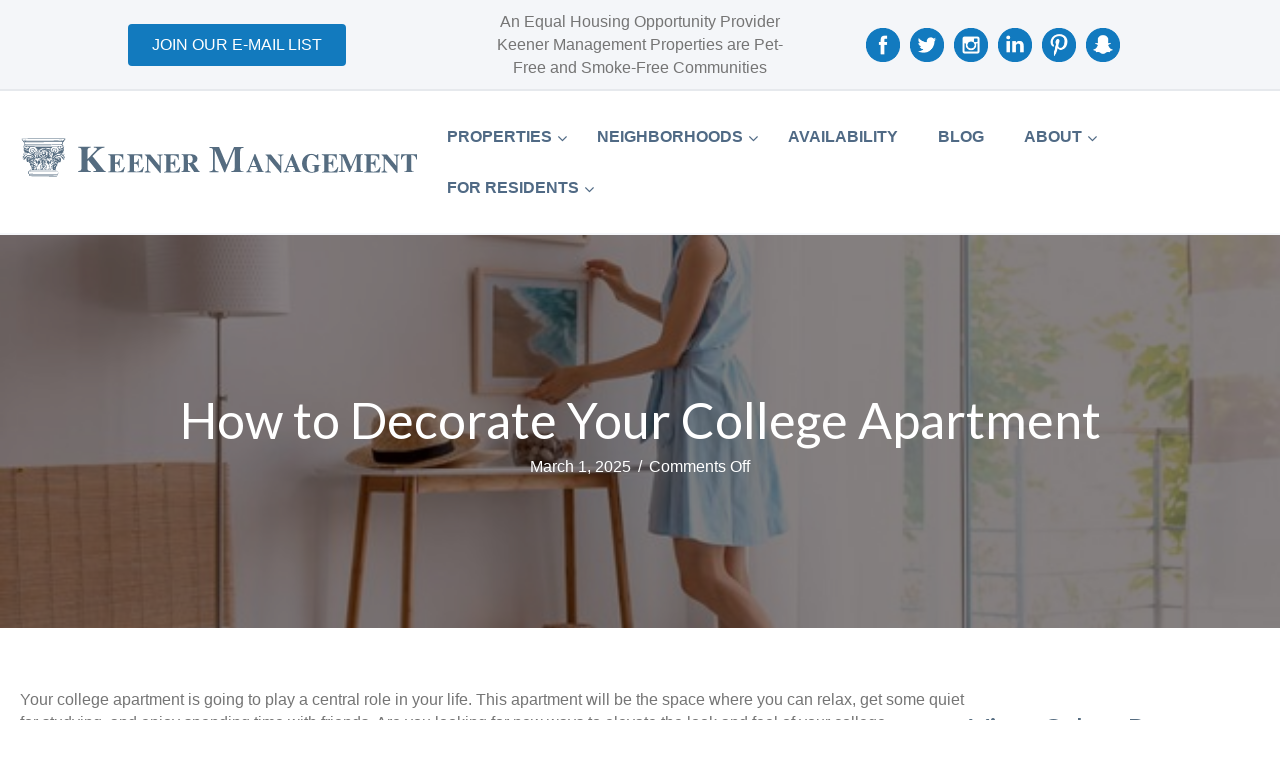

--- FILE ---
content_type: text/html; charset=UTF-8
request_url: https://keenermanagement.com/how-to-decorate-your-college-apartment/
body_size: 36667
content:
<!DOCTYPE html>
<html lang="en-US">
<head>
<meta charset="UTF-8" />
<script>
var gform;gform||(document.addEventListener("gform_main_scripts_loaded",function(){gform.scriptsLoaded=!0}),document.addEventListener("gform/theme/scripts_loaded",function(){gform.themeScriptsLoaded=!0}),window.addEventListener("DOMContentLoaded",function(){gform.domLoaded=!0}),gform={domLoaded:!1,scriptsLoaded:!1,themeScriptsLoaded:!1,isFormEditor:()=>"function"==typeof InitializeEditor,callIfLoaded:function(o){return!(!gform.domLoaded||!gform.scriptsLoaded||!gform.themeScriptsLoaded&&!gform.isFormEditor()||(gform.isFormEditor()&&console.warn("The use of gform.initializeOnLoaded() is deprecated in the form editor context and will be removed in Gravity Forms 3.1."),o(),0))},initializeOnLoaded:function(o){gform.callIfLoaded(o)||(document.addEventListener("gform_main_scripts_loaded",()=>{gform.scriptsLoaded=!0,gform.callIfLoaded(o)}),document.addEventListener("gform/theme/scripts_loaded",()=>{gform.themeScriptsLoaded=!0,gform.callIfLoaded(o)}),window.addEventListener("DOMContentLoaded",()=>{gform.domLoaded=!0,gform.callIfLoaded(o)}))},hooks:{action:{},filter:{}},addAction:function(o,r,e,t){gform.addHook("action",o,r,e,t)},addFilter:function(o,r,e,t){gform.addHook("filter",o,r,e,t)},doAction:function(o){gform.doHook("action",o,arguments)},applyFilters:function(o){return gform.doHook("filter",o,arguments)},removeAction:function(o,r){gform.removeHook("action",o,r)},removeFilter:function(o,r,e){gform.removeHook("filter",o,r,e)},addHook:function(o,r,e,t,n){null==gform.hooks[o][r]&&(gform.hooks[o][r]=[]);var d=gform.hooks[o][r];null==n&&(n=r+"_"+d.length),gform.hooks[o][r].push({tag:n,callable:e,priority:t=null==t?10:t})},doHook:function(r,o,e){var t;if(e=Array.prototype.slice.call(e,1),null!=gform.hooks[r][o]&&((o=gform.hooks[r][o]).sort(function(o,r){return o.priority-r.priority}),o.forEach(function(o){"function"!=typeof(t=o.callable)&&(t=window[t]),"action"==r?t.apply(null,e):e[0]=t.apply(null,e)})),"filter"==r)return e[0]},removeHook:function(o,r,t,n){var e;null!=gform.hooks[o][r]&&(e=(e=gform.hooks[o][r]).filter(function(o,r,e){return!!(null!=n&&n!=o.tag||null!=t&&t!=o.priority)}),gform.hooks[o][r]=e)}});
</script>

<meta name='viewport' content='width=device-width, initial-scale=1.0' />
<meta http-equiv='X-UA-Compatible' content='IE=edge' />
<link rel="profile" href="https://gmpg.org/xfn/11" />
<meta name='robots' content='index, follow, max-image-preview:large, max-snippet:-1, max-video-preview:-1' />
	<style>img:is([sizes="auto" i], [sizes^="auto," i]) { contain-intrinsic-size: 3000px 1500px }</style>
	
	<!-- This site is optimized with the Yoast SEO plugin v26.1.1 - https://yoast.com/wordpress/plugins/seo/ -->
	<title>Decorating Your College Apartment in Washington DC</title>
	<meta name="description" content="Discover stylish yet practical decor tips for transforming your college apartment into a personalized space that balances study needs, social life, and affordable design choices." />
	<link rel="canonical" href="https://keenermanagement.com/how-to-decorate-your-college-apartment/" />
	<meta property="og:locale" content="en_US" />
	<meta property="og:type" content="article" />
	<meta property="og:title" content="Decorating Your College Apartment in Washington DC" />
	<meta property="og:description" content="Discover stylish yet practical decor tips for transforming your college apartment into a personalized space that balances study needs, social life, and affordable design choices." />
	<meta property="og:url" content="https://keenermanagement.com/how-to-decorate-your-college-apartment/" />
	<meta property="og:site_name" content="Keener Management" />
	<meta property="article:published_time" content="2025-03-01T16:09:57+00:00" />
	<meta property="article:modified_time" content="2025-03-14T16:17:36+00:00" />
	<meta property="og:image" content="https://keenermanagement.com/wp-content/uploads/2021/08/Decorating-Your-College-Apartment.jpg" />
	<meta property="og:image:width" content="624" />
	<meta property="og:image:height" content="416" />
	<meta property="og:image:type" content="image/jpeg" />
	<meta name="author" content="Jillian Ponek" />
	<meta name="twitter:card" content="summary_large_image" />
	<meta name="twitter:label1" content="Written by" />
	<meta name="twitter:data1" content="Jillian Ponek" />
	<meta name="twitter:label2" content="Est. reading time" />
	<meta name="twitter:data2" content="5 minutes" />
	<script type="application/ld+json" class="yoast-schema-graph">{"@context":"https://schema.org","@graph":[{"@type":"WebPage","@id":"https://keenermanagement.com/how-to-decorate-your-college-apartment/","url":"https://keenermanagement.com/how-to-decorate-your-college-apartment/","name":"Decorating Your College Apartment in Washington DC","isPartOf":{"@id":"https://keenermanagement.com/#website"},"primaryImageOfPage":{"@id":"https://keenermanagement.com/how-to-decorate-your-college-apartment/#primaryimage"},"image":{"@id":"https://keenermanagement.com/how-to-decorate-your-college-apartment/#primaryimage"},"thumbnailUrl":"https://keenermanagement.com/wp-content/uploads/2021/08/Decorating-Your-College-Apartment.jpg","datePublished":"2025-03-01T16:09:57+00:00","dateModified":"2025-03-14T16:17:36+00:00","author":{"@id":"https://keenermanagement.com/#/schema/person/461fd0b94a1ca71a5a5c6822be954db1"},"description":"Discover stylish yet practical decor tips for transforming your college apartment into a personalized space that balances study needs, social life, and affordable design choices.","breadcrumb":{"@id":"https://keenermanagement.com/how-to-decorate-your-college-apartment/#breadcrumb"},"inLanguage":"en-US","potentialAction":[{"@type":"ReadAction","target":["https://keenermanagement.com/how-to-decorate-your-college-apartment/"]}]},{"@type":"ImageObject","inLanguage":"en-US","@id":"https://keenermanagement.com/how-to-decorate-your-college-apartment/#primaryimage","url":"https://keenermanagement.com/wp-content/uploads/2021/08/Decorating-Your-College-Apartment.jpg","contentUrl":"https://keenermanagement.com/wp-content/uploads/2021/08/Decorating-Your-College-Apartment.jpg","width":624,"height":416,"caption":"Decorating Your College Apartment"},{"@type":"BreadcrumbList","@id":"https://keenermanagement.com/how-to-decorate-your-college-apartment/#breadcrumb","itemListElement":[{"@type":"ListItem","position":1,"name":"Home","item":"https://keenermanagement.com/"},{"@type":"ListItem","position":2,"name":"Blog","item":"https://keenermanagement.com/blogbackend/"},{"@type":"ListItem","position":3,"name":"How to Decorate Your College Apartment"}]},{"@type":"WebSite","@id":"https://keenermanagement.com/#website","url":"https://keenermanagement.com/","name":"Keener Management","description":"Apartments Washington DC","potentialAction":[{"@type":"SearchAction","target":{"@type":"EntryPoint","urlTemplate":"https://keenermanagement.com/?s={search_term_string}"},"query-input":{"@type":"PropertyValueSpecification","valueRequired":true,"valueName":"search_term_string"}}],"inLanguage":"en-US"},{"@type":"Person","@id":"https://keenermanagement.com/#/schema/person/461fd0b94a1ca71a5a5c6822be954db1","name":"Jillian Ponek","image":{"@type":"ImageObject","inLanguage":"en-US","@id":"https://keenermanagement.com/#/schema/person/image/","url":"https://secure.gravatar.com/avatar/28209fe1a2365d6b09c27dcefa55d7d7aff7700e2b570ba87c1f897cc5a97286?s=96&d=mm&r=g","contentUrl":"https://secure.gravatar.com/avatar/28209fe1a2365d6b09c27dcefa55d7d7aff7700e2b570ba87c1f897cc5a97286?s=96&d=mm&r=g","caption":"Jillian Ponek"},"url":"https://keenermanagement.com/author/jillian-ponekreachlocal-com/"}]}</script>
	<!-- / Yoast SEO plugin. -->


<link rel='dns-prefetch' href='//maps.googleapis.com' />
<link rel='dns-prefetch' href='//use.fontawesome.com' />
<link rel='dns-prefetch' href='//fonts.googleapis.com' />
<link href='https://fonts.gstatic.com' crossorigin rel='preconnect' />
<link rel="alternate" type="application/rss+xml" title="Keener Management &raquo; Feed" href="https://keenermanagement.com/feed/" />
<link rel="alternate" type="application/rss+xml" title="Keener Management &raquo; Comments Feed" href="https://keenermanagement.com/comments/feed/" />
<link rel="preload" href="https://keenermanagement.com/wp-content/plugins/bb-plugin/fonts/fontawesome/5.15.4/webfonts/fa-solid-900.woff2" as="font" type="font/woff2" crossorigin="anonymous">
<script>
window._wpemojiSettings = {"baseUrl":"https:\/\/s.w.org\/images\/core\/emoji\/16.0.1\/72x72\/","ext":".png","svgUrl":"https:\/\/s.w.org\/images\/core\/emoji\/16.0.1\/svg\/","svgExt":".svg","source":{"concatemoji":"https:\/\/keenermanagement.com\/wp-includes\/js\/wp-emoji-release.min.js"}};
/*! This file is auto-generated */
!function(s,n){var o,i,e;function c(e){try{var t={supportTests:e,timestamp:(new Date).valueOf()};sessionStorage.setItem(o,JSON.stringify(t))}catch(e){}}function p(e,t,n){e.clearRect(0,0,e.canvas.width,e.canvas.height),e.fillText(t,0,0);var t=new Uint32Array(e.getImageData(0,0,e.canvas.width,e.canvas.height).data),a=(e.clearRect(0,0,e.canvas.width,e.canvas.height),e.fillText(n,0,0),new Uint32Array(e.getImageData(0,0,e.canvas.width,e.canvas.height).data));return t.every(function(e,t){return e===a[t]})}function u(e,t){e.clearRect(0,0,e.canvas.width,e.canvas.height),e.fillText(t,0,0);for(var n=e.getImageData(16,16,1,1),a=0;a<n.data.length;a++)if(0!==n.data[a])return!1;return!0}function f(e,t,n,a){switch(t){case"flag":return n(e,"\ud83c\udff3\ufe0f\u200d\u26a7\ufe0f","\ud83c\udff3\ufe0f\u200b\u26a7\ufe0f")?!1:!n(e,"\ud83c\udde8\ud83c\uddf6","\ud83c\udde8\u200b\ud83c\uddf6")&&!n(e,"\ud83c\udff4\udb40\udc67\udb40\udc62\udb40\udc65\udb40\udc6e\udb40\udc67\udb40\udc7f","\ud83c\udff4\u200b\udb40\udc67\u200b\udb40\udc62\u200b\udb40\udc65\u200b\udb40\udc6e\u200b\udb40\udc67\u200b\udb40\udc7f");case"emoji":return!a(e,"\ud83e\udedf")}return!1}function g(e,t,n,a){var r="undefined"!=typeof WorkerGlobalScope&&self instanceof WorkerGlobalScope?new OffscreenCanvas(300,150):s.createElement("canvas"),o=r.getContext("2d",{willReadFrequently:!0}),i=(o.textBaseline="top",o.font="600 32px Arial",{});return e.forEach(function(e){i[e]=t(o,e,n,a)}),i}function t(e){var t=s.createElement("script");t.src=e,t.defer=!0,s.head.appendChild(t)}"undefined"!=typeof Promise&&(o="wpEmojiSettingsSupports",i=["flag","emoji"],n.supports={everything:!0,everythingExceptFlag:!0},e=new Promise(function(e){s.addEventListener("DOMContentLoaded",e,{once:!0})}),new Promise(function(t){var n=function(){try{var e=JSON.parse(sessionStorage.getItem(o));if("object"==typeof e&&"number"==typeof e.timestamp&&(new Date).valueOf()<e.timestamp+604800&&"object"==typeof e.supportTests)return e.supportTests}catch(e){}return null}();if(!n){if("undefined"!=typeof Worker&&"undefined"!=typeof OffscreenCanvas&&"undefined"!=typeof URL&&URL.createObjectURL&&"undefined"!=typeof Blob)try{var e="postMessage("+g.toString()+"("+[JSON.stringify(i),f.toString(),p.toString(),u.toString()].join(",")+"));",a=new Blob([e],{type:"text/javascript"}),r=new Worker(URL.createObjectURL(a),{name:"wpTestEmojiSupports"});return void(r.onmessage=function(e){c(n=e.data),r.terminate(),t(n)})}catch(e){}c(n=g(i,f,p,u))}t(n)}).then(function(e){for(var t in e)n.supports[t]=e[t],n.supports.everything=n.supports.everything&&n.supports[t],"flag"!==t&&(n.supports.everythingExceptFlag=n.supports.everythingExceptFlag&&n.supports[t]);n.supports.everythingExceptFlag=n.supports.everythingExceptFlag&&!n.supports.flag,n.DOMReady=!1,n.readyCallback=function(){n.DOMReady=!0}}).then(function(){return e}).then(function(){var e;n.supports.everything||(n.readyCallback(),(e=n.source||{}).concatemoji?t(e.concatemoji):e.wpemoji&&e.twemoji&&(t(e.twemoji),t(e.wpemoji)))}))}((window,document),window._wpemojiSettings);
</script>
<style id='wp-emoji-styles-inline-css'>

	img.wp-smiley, img.emoji {
		display: inline !important;
		border: none !important;
		box-shadow: none !important;
		height: 1em !important;
		width: 1em !important;
		margin: 0 0.07em !important;
		vertical-align: -0.1em !important;
		background: none !important;
		padding: 0 !important;
	}
</style>
<link rel='stylesheet' id='wp-block-library-css' href='https://keenermanagement.com/wp-includes/css/dist/block-library/style.min.css' media='all' />
<style id='wp-block-library-theme-inline-css'>
.wp-block-audio :where(figcaption){color:#555;font-size:13px;text-align:center}.is-dark-theme .wp-block-audio :where(figcaption){color:#ffffffa6}.wp-block-audio{margin:0 0 1em}.wp-block-code{border:1px solid #ccc;border-radius:4px;font-family:Menlo,Consolas,monaco,monospace;padding:.8em 1em}.wp-block-embed :where(figcaption){color:#555;font-size:13px;text-align:center}.is-dark-theme .wp-block-embed :where(figcaption){color:#ffffffa6}.wp-block-embed{margin:0 0 1em}.blocks-gallery-caption{color:#555;font-size:13px;text-align:center}.is-dark-theme .blocks-gallery-caption{color:#ffffffa6}:root :where(.wp-block-image figcaption){color:#555;font-size:13px;text-align:center}.is-dark-theme :root :where(.wp-block-image figcaption){color:#ffffffa6}.wp-block-image{margin:0 0 1em}.wp-block-pullquote{border-bottom:4px solid;border-top:4px solid;color:currentColor;margin-bottom:1.75em}.wp-block-pullquote cite,.wp-block-pullquote footer,.wp-block-pullquote__citation{color:currentColor;font-size:.8125em;font-style:normal;text-transform:uppercase}.wp-block-quote{border-left:.25em solid;margin:0 0 1.75em;padding-left:1em}.wp-block-quote cite,.wp-block-quote footer{color:currentColor;font-size:.8125em;font-style:normal;position:relative}.wp-block-quote:where(.has-text-align-right){border-left:none;border-right:.25em solid;padding-left:0;padding-right:1em}.wp-block-quote:where(.has-text-align-center){border:none;padding-left:0}.wp-block-quote.is-large,.wp-block-quote.is-style-large,.wp-block-quote:where(.is-style-plain){border:none}.wp-block-search .wp-block-search__label{font-weight:700}.wp-block-search__button{border:1px solid #ccc;padding:.375em .625em}:where(.wp-block-group.has-background){padding:1.25em 2.375em}.wp-block-separator.has-css-opacity{opacity:.4}.wp-block-separator{border:none;border-bottom:2px solid;margin-left:auto;margin-right:auto}.wp-block-separator.has-alpha-channel-opacity{opacity:1}.wp-block-separator:not(.is-style-wide):not(.is-style-dots){width:100px}.wp-block-separator.has-background:not(.is-style-dots){border-bottom:none;height:1px}.wp-block-separator.has-background:not(.is-style-wide):not(.is-style-dots){height:2px}.wp-block-table{margin:0 0 1em}.wp-block-table td,.wp-block-table th{word-break:normal}.wp-block-table :where(figcaption){color:#555;font-size:13px;text-align:center}.is-dark-theme .wp-block-table :where(figcaption){color:#ffffffa6}.wp-block-video :where(figcaption){color:#555;font-size:13px;text-align:center}.is-dark-theme .wp-block-video :where(figcaption){color:#ffffffa6}.wp-block-video{margin:0 0 1em}:root :where(.wp-block-template-part.has-background){margin-bottom:0;margin-top:0;padding:1.25em 2.375em}
</style>
<style id='classic-theme-styles-inline-css'>
/*! This file is auto-generated */
.wp-block-button__link{color:#fff;background-color:#32373c;border-radius:9999px;box-shadow:none;text-decoration:none;padding:calc(.667em + 2px) calc(1.333em + 2px);font-size:1.125em}.wp-block-file__button{background:#32373c;color:#fff;text-decoration:none}
</style>
<style id='global-styles-inline-css'>
:root{--wp--preset--aspect-ratio--square: 1;--wp--preset--aspect-ratio--4-3: 4/3;--wp--preset--aspect-ratio--3-4: 3/4;--wp--preset--aspect-ratio--3-2: 3/2;--wp--preset--aspect-ratio--2-3: 2/3;--wp--preset--aspect-ratio--16-9: 16/9;--wp--preset--aspect-ratio--9-16: 9/16;--wp--preset--color--black: #000000;--wp--preset--color--cyan-bluish-gray: #abb8c3;--wp--preset--color--white: #ffffff;--wp--preset--color--pale-pink: #f78da7;--wp--preset--color--vivid-red: #cf2e2e;--wp--preset--color--luminous-vivid-orange: #ff6900;--wp--preset--color--luminous-vivid-amber: #fcb900;--wp--preset--color--light-green-cyan: #7bdcb5;--wp--preset--color--vivid-green-cyan: #00d084;--wp--preset--color--pale-cyan-blue: #8ed1fc;--wp--preset--color--vivid-cyan-blue: #0693e3;--wp--preset--color--vivid-purple: #9b51e0;--wp--preset--color--fl-heading-text: #556c80;--wp--preset--color--fl-body-bg: #ffffff;--wp--preset--color--fl-body-text: #757575;--wp--preset--color--fl-accent: #2b7bb9;--wp--preset--color--fl-accent-hover: #2b7bb9;--wp--preset--color--fl-topbar-bg: #ffffff;--wp--preset--color--fl-topbar-text: #757575;--wp--preset--color--fl-topbar-link: #2b7bb9;--wp--preset--color--fl-topbar-hover: #2b7bb9;--wp--preset--color--fl-header-bg: #ffffff;--wp--preset--color--fl-header-text: #757575;--wp--preset--color--fl-header-link: #757575;--wp--preset--color--fl-header-hover: #2b7bb9;--wp--preset--color--fl-nav-bg: #ffffff;--wp--preset--color--fl-nav-link: #757575;--wp--preset--color--fl-nav-hover: #2b7bb9;--wp--preset--color--fl-content-bg: #ffffff;--wp--preset--color--fl-footer-widgets-bg: #ffffff;--wp--preset--color--fl-footer-widgets-text: #757575;--wp--preset--color--fl-footer-widgets-link: #2b7bb9;--wp--preset--color--fl-footer-widgets-hover: #2b7bb9;--wp--preset--color--fl-footer-bg: #ffffff;--wp--preset--color--fl-footer-text: #757575;--wp--preset--color--fl-footer-link: #2b7bb9;--wp--preset--color--fl-footer-hover: #2b7bb9;--wp--preset--gradient--vivid-cyan-blue-to-vivid-purple: linear-gradient(135deg,rgba(6,147,227,1) 0%,rgb(155,81,224) 100%);--wp--preset--gradient--light-green-cyan-to-vivid-green-cyan: linear-gradient(135deg,rgb(122,220,180) 0%,rgb(0,208,130) 100%);--wp--preset--gradient--luminous-vivid-amber-to-luminous-vivid-orange: linear-gradient(135deg,rgba(252,185,0,1) 0%,rgba(255,105,0,1) 100%);--wp--preset--gradient--luminous-vivid-orange-to-vivid-red: linear-gradient(135deg,rgba(255,105,0,1) 0%,rgb(207,46,46) 100%);--wp--preset--gradient--very-light-gray-to-cyan-bluish-gray: linear-gradient(135deg,rgb(238,238,238) 0%,rgb(169,184,195) 100%);--wp--preset--gradient--cool-to-warm-spectrum: linear-gradient(135deg,rgb(74,234,220) 0%,rgb(151,120,209) 20%,rgb(207,42,186) 40%,rgb(238,44,130) 60%,rgb(251,105,98) 80%,rgb(254,248,76) 100%);--wp--preset--gradient--blush-light-purple: linear-gradient(135deg,rgb(255,206,236) 0%,rgb(152,150,240) 100%);--wp--preset--gradient--blush-bordeaux: linear-gradient(135deg,rgb(254,205,165) 0%,rgb(254,45,45) 50%,rgb(107,0,62) 100%);--wp--preset--gradient--luminous-dusk: linear-gradient(135deg,rgb(255,203,112) 0%,rgb(199,81,192) 50%,rgb(65,88,208) 100%);--wp--preset--gradient--pale-ocean: linear-gradient(135deg,rgb(255,245,203) 0%,rgb(182,227,212) 50%,rgb(51,167,181) 100%);--wp--preset--gradient--electric-grass: linear-gradient(135deg,rgb(202,248,128) 0%,rgb(113,206,126) 100%);--wp--preset--gradient--midnight: linear-gradient(135deg,rgb(2,3,129) 0%,rgb(40,116,252) 100%);--wp--preset--font-size--small: 13px;--wp--preset--font-size--medium: 20px;--wp--preset--font-size--large: 36px;--wp--preset--font-size--x-large: 42px;--wp--preset--spacing--20: 0.44rem;--wp--preset--spacing--30: 0.67rem;--wp--preset--spacing--40: 1rem;--wp--preset--spacing--50: 1.5rem;--wp--preset--spacing--60: 2.25rem;--wp--preset--spacing--70: 3.38rem;--wp--preset--spacing--80: 5.06rem;--wp--preset--shadow--natural: 6px 6px 9px rgba(0, 0, 0, 0.2);--wp--preset--shadow--deep: 12px 12px 50px rgba(0, 0, 0, 0.4);--wp--preset--shadow--sharp: 6px 6px 0px rgba(0, 0, 0, 0.2);--wp--preset--shadow--outlined: 6px 6px 0px -3px rgba(255, 255, 255, 1), 6px 6px rgba(0, 0, 0, 1);--wp--preset--shadow--crisp: 6px 6px 0px rgba(0, 0, 0, 1);}:where(.is-layout-flex){gap: 0.5em;}:where(.is-layout-grid){gap: 0.5em;}body .is-layout-flex{display: flex;}.is-layout-flex{flex-wrap: wrap;align-items: center;}.is-layout-flex > :is(*, div){margin: 0;}body .is-layout-grid{display: grid;}.is-layout-grid > :is(*, div){margin: 0;}:where(.wp-block-columns.is-layout-flex){gap: 2em;}:where(.wp-block-columns.is-layout-grid){gap: 2em;}:where(.wp-block-post-template.is-layout-flex){gap: 1.25em;}:where(.wp-block-post-template.is-layout-grid){gap: 1.25em;}.has-black-color{color: var(--wp--preset--color--black) !important;}.has-cyan-bluish-gray-color{color: var(--wp--preset--color--cyan-bluish-gray) !important;}.has-white-color{color: var(--wp--preset--color--white) !important;}.has-pale-pink-color{color: var(--wp--preset--color--pale-pink) !important;}.has-vivid-red-color{color: var(--wp--preset--color--vivid-red) !important;}.has-luminous-vivid-orange-color{color: var(--wp--preset--color--luminous-vivid-orange) !important;}.has-luminous-vivid-amber-color{color: var(--wp--preset--color--luminous-vivid-amber) !important;}.has-light-green-cyan-color{color: var(--wp--preset--color--light-green-cyan) !important;}.has-vivid-green-cyan-color{color: var(--wp--preset--color--vivid-green-cyan) !important;}.has-pale-cyan-blue-color{color: var(--wp--preset--color--pale-cyan-blue) !important;}.has-vivid-cyan-blue-color{color: var(--wp--preset--color--vivid-cyan-blue) !important;}.has-vivid-purple-color{color: var(--wp--preset--color--vivid-purple) !important;}.has-black-background-color{background-color: var(--wp--preset--color--black) !important;}.has-cyan-bluish-gray-background-color{background-color: var(--wp--preset--color--cyan-bluish-gray) !important;}.has-white-background-color{background-color: var(--wp--preset--color--white) !important;}.has-pale-pink-background-color{background-color: var(--wp--preset--color--pale-pink) !important;}.has-vivid-red-background-color{background-color: var(--wp--preset--color--vivid-red) !important;}.has-luminous-vivid-orange-background-color{background-color: var(--wp--preset--color--luminous-vivid-orange) !important;}.has-luminous-vivid-amber-background-color{background-color: var(--wp--preset--color--luminous-vivid-amber) !important;}.has-light-green-cyan-background-color{background-color: var(--wp--preset--color--light-green-cyan) !important;}.has-vivid-green-cyan-background-color{background-color: var(--wp--preset--color--vivid-green-cyan) !important;}.has-pale-cyan-blue-background-color{background-color: var(--wp--preset--color--pale-cyan-blue) !important;}.has-vivid-cyan-blue-background-color{background-color: var(--wp--preset--color--vivid-cyan-blue) !important;}.has-vivid-purple-background-color{background-color: var(--wp--preset--color--vivid-purple) !important;}.has-black-border-color{border-color: var(--wp--preset--color--black) !important;}.has-cyan-bluish-gray-border-color{border-color: var(--wp--preset--color--cyan-bluish-gray) !important;}.has-white-border-color{border-color: var(--wp--preset--color--white) !important;}.has-pale-pink-border-color{border-color: var(--wp--preset--color--pale-pink) !important;}.has-vivid-red-border-color{border-color: var(--wp--preset--color--vivid-red) !important;}.has-luminous-vivid-orange-border-color{border-color: var(--wp--preset--color--luminous-vivid-orange) !important;}.has-luminous-vivid-amber-border-color{border-color: var(--wp--preset--color--luminous-vivid-amber) !important;}.has-light-green-cyan-border-color{border-color: var(--wp--preset--color--light-green-cyan) !important;}.has-vivid-green-cyan-border-color{border-color: var(--wp--preset--color--vivid-green-cyan) !important;}.has-pale-cyan-blue-border-color{border-color: var(--wp--preset--color--pale-cyan-blue) !important;}.has-vivid-cyan-blue-border-color{border-color: var(--wp--preset--color--vivid-cyan-blue) !important;}.has-vivid-purple-border-color{border-color: var(--wp--preset--color--vivid-purple) !important;}.has-vivid-cyan-blue-to-vivid-purple-gradient-background{background: var(--wp--preset--gradient--vivid-cyan-blue-to-vivid-purple) !important;}.has-light-green-cyan-to-vivid-green-cyan-gradient-background{background: var(--wp--preset--gradient--light-green-cyan-to-vivid-green-cyan) !important;}.has-luminous-vivid-amber-to-luminous-vivid-orange-gradient-background{background: var(--wp--preset--gradient--luminous-vivid-amber-to-luminous-vivid-orange) !important;}.has-luminous-vivid-orange-to-vivid-red-gradient-background{background: var(--wp--preset--gradient--luminous-vivid-orange-to-vivid-red) !important;}.has-very-light-gray-to-cyan-bluish-gray-gradient-background{background: var(--wp--preset--gradient--very-light-gray-to-cyan-bluish-gray) !important;}.has-cool-to-warm-spectrum-gradient-background{background: var(--wp--preset--gradient--cool-to-warm-spectrum) !important;}.has-blush-light-purple-gradient-background{background: var(--wp--preset--gradient--blush-light-purple) !important;}.has-blush-bordeaux-gradient-background{background: var(--wp--preset--gradient--blush-bordeaux) !important;}.has-luminous-dusk-gradient-background{background: var(--wp--preset--gradient--luminous-dusk) !important;}.has-pale-ocean-gradient-background{background: var(--wp--preset--gradient--pale-ocean) !important;}.has-electric-grass-gradient-background{background: var(--wp--preset--gradient--electric-grass) !important;}.has-midnight-gradient-background{background: var(--wp--preset--gradient--midnight) !important;}.has-small-font-size{font-size: var(--wp--preset--font-size--small) !important;}.has-medium-font-size{font-size: var(--wp--preset--font-size--medium) !important;}.has-large-font-size{font-size: var(--wp--preset--font-size--large) !important;}.has-x-large-font-size{font-size: var(--wp--preset--font-size--x-large) !important;}
:where(.wp-block-post-template.is-layout-flex){gap: 1.25em;}:where(.wp-block-post-template.is-layout-grid){gap: 1.25em;}
:where(.wp-block-columns.is-layout-flex){gap: 2em;}:where(.wp-block-columns.is-layout-grid){gap: 2em;}
:root :where(.wp-block-pullquote){font-size: 1.5em;line-height: 1.6;}
</style>
<link rel='stylesheet' id='wpvrfontawesome-css' href='https://use.fontawesome.com/releases/v6.5.1/css/all.css' media='all' />
<link rel='stylesheet' id='panellium-css-css' href='https://keenermanagement.com/wp-content/plugins/wpvr/public/lib/pannellum/src/css/pannellum.css' media='all' />
<link rel='stylesheet' id='videojs-css-css' href='https://keenermanagement.com/wp-content/plugins/wpvr/public/lib/pannellum/src/css/video-js.css' media='all' />
<link rel='stylesheet' id='videojs-vr-css-css' href='https://keenermanagement.com/wp-content/plugins/wpvr/public/lib/videojs-vr/videojs-vr.css' media='all' />
<link rel='stylesheet' id='owl-css-css' href='https://keenermanagement.com/wp-content/plugins/wpvr/public/css/owl.carousel.css' media='all' />
<link rel='stylesheet' id='wpvr-css' href='https://keenermanagement.com/wp-content/plugins/wpvr/public/css/wpvr-public.css' media='all' />
<link rel='stylesheet' id='font-awesome-5-css' href='https://keenermanagement.com/wp-content/plugins/bb-plugin/fonts/fontawesome/5.15.4/css/all.min.css' media='all' />
<link rel='stylesheet' id='font-awesome-css' href='https://keenermanagement.com/wp-content/plugins/bb-plugin/fonts/fontawesome/5.15.4/css/v4-shims.min.css' media='all' />
<link rel='stylesheet' id='fl-builder-layout-bundle-24e202e10667f1662ded8f1d752e1f15-css' href='https://keenermanagement.com/wp-content/uploads/bb-plugin/cache/24e202e10667f1662ded8f1d752e1f15-layout-bundle.css' media='all' />
<link rel='stylesheet' id='google-maps-builder-plugin-styles-css' href='https://keenermanagement.com/wp-content/plugins/google-maps-builder-pro/vendor/wordimpress/maps-builder-core/assets/css/google-maps-builder.min.css' media='all' />
<link rel='stylesheet' id='google-maps-builder-map-icons-css' href='https://keenermanagement.com/wp-content/plugins/google-maps-builder-pro/vendor/wordimpress/maps-builder-core/includes/libraries/map-icons/css/map-icons.css' media='all' />
<style id='akismet-widget-style-inline-css'>

			.a-stats {
				--akismet-color-mid-green: #357b49;
				--akismet-color-white: #fff;
				--akismet-color-light-grey: #f6f7f7;

				max-width: 350px;
				width: auto;
			}

			.a-stats * {
				all: unset;
				box-sizing: border-box;
			}

			.a-stats strong {
				font-weight: 600;
			}

			.a-stats a.a-stats__link,
			.a-stats a.a-stats__link:visited,
			.a-stats a.a-stats__link:active {
				background: var(--akismet-color-mid-green);
				border: none;
				box-shadow: none;
				border-radius: 8px;
				color: var(--akismet-color-white);
				cursor: pointer;
				display: block;
				font-family: -apple-system, BlinkMacSystemFont, 'Segoe UI', 'Roboto', 'Oxygen-Sans', 'Ubuntu', 'Cantarell', 'Helvetica Neue', sans-serif;
				font-weight: 500;
				padding: 12px;
				text-align: center;
				text-decoration: none;
				transition: all 0.2s ease;
			}

			/* Extra specificity to deal with TwentyTwentyOne focus style */
			.widget .a-stats a.a-stats__link:focus {
				background: var(--akismet-color-mid-green);
				color: var(--akismet-color-white);
				text-decoration: none;
			}

			.a-stats a.a-stats__link:hover {
				filter: brightness(110%);
				box-shadow: 0 4px 12px rgba(0, 0, 0, 0.06), 0 0 2px rgba(0, 0, 0, 0.16);
			}

			.a-stats .count {
				color: var(--akismet-color-white);
				display: block;
				font-size: 1.5em;
				line-height: 1.4;
				padding: 0 13px;
				white-space: nowrap;
			}
		
</style>
<link rel='stylesheet' id='ubermenu-css' href='https://keenermanagement.com/wp-content/plugins/ubermenu/pro/assets/css/ubermenu.min.css' media='all' />
<link rel='stylesheet' id='ubermenu-white-css' href='https://keenermanagement.com/wp-content/plugins/ubermenu/pro/assets/css/skins/white.css' media='all' />
<link rel='stylesheet' id='ubermenu-font-awesome-css' href='https://keenermanagement.com/wp-content/plugins/ubermenu/assets/css/fontawesome/css/font-awesome.min.css' media='all' />
<link rel='stylesheet' id='jquery-magnificpopup-css' href='https://keenermanagement.com/wp-content/plugins/bb-plugin/css/jquery.magnificpopup.min.css' media='all' />
<link rel='stylesheet' id='base-css' href='https://keenermanagement.com/wp-content/themes/bb-theme/css/base.min.css' media='all' />
<link rel='stylesheet' id='fl-automator-skin-css' href='https://keenermanagement.com/wp-content/uploads/bb-theme/skin-693b8992c6ad9.css' media='all' />
<link rel='stylesheet' id='fl-child-theme-css' href='https://keenermanagement.com/wp-content/themes/bb-theme-child/style.css' media='all' />
<link rel='stylesheet' id='pp-animate-css' href='https://keenermanagement.com/wp-content/plugins/bbpowerpack/assets/css/animate.min.css' media='all' />
<link rel='stylesheet' id='fl-builder-google-fonts-2b03fe8c57586473f2224fb4665b0e76-css' href='//fonts.googleapis.com/css?family=Lato%3A400&#038;ver=6.8.3' media='all' />
<script src="https://keenermanagement.com/wp-includes/js/jquery/jquery.min.js" id="jquery-core-js"></script>
<script src="https://keenermanagement.com/wp-includes/js/jquery/jquery-migrate.min.js" id="jquery-migrate-js"></script>
<script src="https://keenermanagement.com/wp-content/plugins/wpvr/public/lib/pannellum/src/js/pannellum.js" id="panellium-js-js"></script>
<script src="https://keenermanagement.com/wp-content/plugins/wpvr/public/lib/pannellum/src/js/libpannellum.js" id="panelliumlib-js-js"></script>
<script src="https://keenermanagement.com/wp-content/plugins/wpvr/public/js/video.js" id="videojs-js-js"></script>
<script src="https://keenermanagement.com/wp-content/plugins/wpvr/public/lib/videojs-vr/videojs-vr.js" id="videojsvr-js-js"></script>
<script src="https://keenermanagement.com/wp-content/plugins/wpvr/public/lib/pannellum/src/js/videojs-pannellum-plugin.js" id="panelliumvid-js-js"></script>
<script src="https://keenermanagement.com/wp-content/plugins/wpvr/public/js/owl.carousel.js" id="owl-js-js"></script>
<script src="https://keenermanagement.com/wp-content/plugins/wpvr/public/js/jquery.cookie.js" id="jquery_cookie-js"></script>
<script src="https://maps.googleapis.com/maps/api/js?v=3.exp&amp;libraries=places&amp;key=AIzaSyC1HQ5KSDgk0Iz2G16ZppVC0hWl6soFvzQ&amp;ver=6.8.3" id="google-maps-builder-gmaps-js"></script>
<link rel="https://api.w.org/" href="https://keenermanagement.com/wp-json/" /><link rel="alternate" title="JSON" type="application/json" href="https://keenermanagement.com/wp-json/wp/v2/posts/6782" /><link rel="EditURI" type="application/rsd+xml" title="RSD" href="https://keenermanagement.com/xmlrpc.php?rsd" />
<meta name="generator" content="WordPress 6.8.3" />
<link rel='shortlink' href='https://keenermanagement.com/?p=6782' />
<link rel="alternate" title="oEmbed (JSON)" type="application/json+oembed" href="https://keenermanagement.com/wp-json/oembed/1.0/embed?url=https%3A%2F%2Fkeenermanagement.com%2Fhow-to-decorate-your-college-apartment%2F" />
<link rel="alternate" title="oEmbed (XML)" type="text/xml+oembed" href="https://keenermanagement.com/wp-json/oembed/1.0/embed?url=https%3A%2F%2Fkeenermanagement.com%2Fhow-to-decorate-your-college-apartment%2F&#038;format=xml" />
		<script>
			var bb_powerpack = {
				version: '2.40.6',
				getAjaxUrl: function() { return atob( 'aHR0cHM6Ly9rZWVuZXJtYW5hZ2VtZW50LmNvbS93cC1hZG1pbi9hZG1pbi1hamF4LnBocA==' ); },
				callback: function() {},
				mapMarkerData: {},
				post_id: '6782',
				search_term: '',
				current_page: 'https://keenermanagement.com/how-to-decorate-your-college-apartment/',
				conditionals: {
					is_front_page: false,
					is_home: false,
					is_archive: false,
					current_post_type: '',
					is_tax: false,
										is_author: false,
					current_author: false,
					is_search: false,
									}
			};
		</script>
		<!-- start Simple Custom CSS and JS -->
<style>
.secondary-property-listing {
  display: flex;
  flex-wrap: wrap;
}
.spl-block {
	width: 31.33%;
	padding: 0;
	position: relative;
	height: 400px;
	margin: 1%;
	overflow: hidden;
}
.spl-photo a img {
	height: 400px;
	width: 100%;
	object-fit: cover;
}
.spl-block .spl-content {
	position: absolute;
	bottom: 0;
	width: 100%;
	left: 0;
	padding: 0 20px 0;
	background: rgba(82, 108, 128, 0.9);
	color: #fff;
	height: 0%;
	visibility: hidden;
	opacity: 0;
	transition:all 0.3s;
}
.spl-block:hover .spl-content {
	position: absolute;
	bottom: 0;
	width: 100%;
	left: 0;
	padding: 20px 20px 82px;
	background: rgba(82, 108, 128, 0.9);
	color: #fff;
	height: 100%;
	visibility: visible;
	opacity: 1;
	transition:all 0.3s;
}
.spl-title {
	color: #fff;
	font-weight: bold;
	line-height: 1.2;
	margin: 0 auto 20px;
	padding-bottom: 20px;
	border-bottom: 1px solid #fff;
}
.spl-title a {
	color: #a9cbd6;
}
.spl-block .spl-cta {
	position: absolute;
	bottom: 0;
	width: 100%;
	left: 0;
	padding: 0 20px 0;
	background: #34495E;
	height: 0;
	visibility: hidden;
	opacity: 0;
	transition: all 0.3s;
}
.spl-block:hover .spl-cta {
	position: absolute;
	bottom: 0;
	width: 100%;
	left: 0;
	padding: 20px;
	background: #34495E;
	height: auto;
	visibility: visible;
	opacity: 1;
	transition: all 0.3s;
}
.spl-cta p {
	position: relative;
	margin: 0;
	height: 56px;
}
.spl-cta p span.spldetails {
	position: absolute;
	width: 45%;
	left: 0;
	top: 0;
}
.spl-cta p span.spldetails a {
	background: transparent;
	border: 1px solid #fff;
	border-radius: 3px;
	padding: 15px 30px;
	color: #fff;
	display: block;
	text-align: center;
	transition:all 0.3s;
}
.spl-cta p span.spldetails a:hover {
	background: #fff;
	border: 1px solid #fff;
	border-radius: 3px;
	padding: 15px 30px;
	color: #333;
	display: block;
	text-align: center;
	transition:all 0.3s;
}
.spl-cta p span.splapply {
	position: absolute;
	  width: 45%;
	  right: 0;
	  top: 0;
}
.spl-cta p span.splapply a {
	background: #fff;
	border: 1px solid #fff;
	border-radius: 3px;
	padding: 15px 30px;
	color: #333;
	display: block;
	text-align: center;
	transition:all 0.3s;
}
.spl-cta p span.splapply a:hover {
	background: transparent;
	border: 1px solid #fff;
	border-radius: 3px;
	padding: 15px 30px;
	color: #fff;
	display: block;
	text-align: center;
	transition:all 0.3s;
}</style>
<!-- end Simple Custom CSS and JS -->
<!-- start Simple Custom CSS and JS -->
<style>
.fl-node-cena9lg6z7t8 .fl-post-grid-empty {
	text-align: center;
	font-size: 30px;
	text-transform: uppercase;
	font-weight: bold;
}

/* WP VR PLUGIN */
@media only screen and (max-width:768px) {
.pnlm-container {
	width: 100% !important;
	height: 400px !important;
}
.wpvr-cardboard {
	height: 400px !important;
}
}
@media only screen and (min-width:769px) {
.pnlm-container {
	width: 100% !important;
	height: 450px !important;
}
.wpvr-cardboard {
	height: 900px !important;
}
}

.gform_wrapper .gfield_date_day, .gform_wrapper .gfield_date_month {
	max-width: 100px !important;
}
.gform_wrapper .gfield_date_day, .gform_wrapper .gfield_date_month {
	width: 52px !important;
	margin-right: 5px !important;
}
.fl-node-5f4cd12062658 .uabb-gf-style form .gform_body .gfield_label, .fl-node-5f4cd0341fdb8 .uabb-gf-style form .gform_body .gfield_label, .fl-node-5f4c667fe5dbc .uabb-gf-style form .gform_body .gfield_label {
	display: block !important;
	text-align: left;
}
.gform_wrapper .gfield_date_year, .gform_wrapper .gfield_time_ampm {
	max-width: 100px !important;
}
.gform_wrapper .gfield_date_year {
	width: 100px !important;
	margin-left: 3px !important;
}
#gform_wrapper_6 #input_6_5_1 {
	width: 55px;
}
#gform_wrapper_6 #input_6_5_2 {
	width: 52px;
}
#gform_wrapper_6 #input_6_5_3 {
	width: 75px;
}
#gform_wrapper_6 select option {
  	color:#666666 !important;
}

/**.fixed.pageMenu {
  	padding:105px 0 0 0 !important;
  	height: auto;
}**/
.fl-menu.qm-menu-fixed.fixed.pageMenu {
  	padding:105px 0 0 0 !important;
  	height: auto;
}
.qm-harper-tabs-row {
	z-index: 2;
	position: relative;
}
@media only screen and (max-width:768px){
.qm-tabs-col .su-row {
	display: block;
}
}
@media only screen and (min-width:769px){
.qm-tabs-col .su-row {
	display: flex;
}
}
.qm-tabs-col ul {
	padding: 0;
	list-style: none;
	margin: 20px auto 0;
}
.qm-tabs-col .su-row .su-column-size-1-2 {
	display: flex;
	flex-direction: column;
	justify-content: center;
}
.qm-alignright {
  	text-align:right;
}
.schedtour .uabb-modal-action-wrap .uabb-modal-action {
  	color:#127ABE !important;
}

.qm-st-new .fl-button {
	width: 250px;
	text-transform: uppercase;
	font-weight: bold !important;
	font-size: 18px !important;
}
.qm-st-new .fl-module-content {
	margin: 20px 20px 0;
}

@media only screen and (max-width:768px){
.fl-node-5cec94b88db80 iframe {
	height: 625px !important;
}
}</style>
<!-- end Simple Custom CSS and JS -->
<!-- start Simple Custom CSS and JS -->
<link rel="stylesheet" href="https://cdnjs.cloudflare.com/ajax/libs/font-awesome/4.7.0/css/font-awesome.min.css">

<!-- end Simple Custom CSS and JS -->
<!-- start Simple Custom CSS and JS -->
<script>
/* Header Menu */ 
//jQuery(window).load(function(){
//if(jQuery('#wpadminbar').length != 0){
//   jQuery('.fl-menu').css({'padding':'105px 0 0 0', 'height': 'auto'});
//   }
//});
//jQuery(document).ready(function(){
//if(jQuery('#wpadminbar').length != 0){
 //  jQuery('.fl-menu').addClass('qm-menu-fixed');
  // }
  
//Schedule a Tour form
//Text at the bottom of submit button
//jQuery(document).bind('gform_page_loaded', function(event, form_id, current_page){
//if(jQuery('#gform_5 #gform_page_5_3').length > 0){
//jQuery('#gform_5 #gform_page_5_3 #gform_fields_5_3 #field_5_35 p').appendTo('#gform_5 #gform_page_5_3');
//}
//});
//jQuery('body').bind("DOMSubtreeModified", function(e) {
//    var $tmp = jQuery(e.target).find("#wpadminbar");
//    if($tmp.length){
//        jQuery(".pageMenu".css({'padding':'105px 0 0 0 !important', 'height': 'auto'});
//    }
//});
</script>
<!-- end Simple Custom CSS and JS -->
<style id="ubermenu-custom-generated-css">
/** UberMenu Custom Menu Styles (Customizer) **/
/* main */
.ubermenu-main .ubermenu-item-level-0 > .ubermenu-target { text-transform:uppercase; color:#506a85; }
.ubermenu.ubermenu-main .ubermenu-item-level-0:hover > .ubermenu-target, .ubermenu-main .ubermenu-item-level-0.ubermenu-active > .ubermenu-target { color:#34495e; background:#f5f7fa; }
.ubermenu-main .ubermenu-item-level-0.ubermenu-current-menu-item > .ubermenu-target, .ubermenu-main .ubermenu-item-level-0.ubermenu-current-menu-parent > .ubermenu-target, .ubermenu-main .ubermenu-item-level-0.ubermenu-current-menu-ancestor > .ubermenu-target { color:#34495e; background:#f5f7fa; }
.ubermenu-main .ubermenu-item.ubermenu-item-level-0 > .ubermenu-highlight { color:#34495e; background:#f5f7fa; }
.ubermenu-main .ubermenu-submenu.ubermenu-submenu-drop { background-color:#f5f7fa; border:1px solid #e6e9ed; }
.ubermenu-main .ubermenu-item-level-0 > .ubermenu-submenu-drop { box-shadow:none; }
.ubermenu-main .ubermenu-submenu .ubermenu-item-header > .ubermenu-target, .ubermenu-main .ubermenu-tab > .ubermenu-target { font-size:18px; }
.ubermenu-main .ubermenu-submenu .ubermenu-item-header > .ubermenu-target { color:#637a93; }
.ubermenu-main .ubermenu-submenu .ubermenu-item-header > .ubermenu-target:hover { color:#33485d; }
.ubermenu-main .ubermenu-submenu .ubermenu-item-header.ubermenu-current-menu-item > .ubermenu-target { color:#33485d; }
.ubermenu-main .ubermenu-nav .ubermenu-submenu .ubermenu-item-header > .ubermenu-target { font-weight:bold; }
.ubermenu-main .ubermenu-item-normal > .ubermenu-target { color:#73879c; }
.ubermenu.ubermenu-main .ubermenu-item-normal > .ubermenu-target:hover, .ubermenu.ubermenu-main .ubermenu-item-normal:hover > .ubermenu-target, .ubermenu.ubermenu-main .ubermenu-item-normal.ubermenu-active > .ubermenu-target { color:#33485d; }
.ubermenu-main .ubermenu-item-normal.ubermenu-current-menu-item > .ubermenu-target { color:#33485d; }


/* Status: Loaded from Transient */

</style><meta name="generator" content="Powered by Slider Revolution 6.5.8 - responsive, Mobile-Friendly Slider Plugin for WordPress with comfortable drag and drop interface." />
<link rel="icon" href="https://keenermanagement.com/wp-content/uploads/2018/02/cropped-mstile-310x310-32x32.png" sizes="32x32" />
<link rel="icon" href="https://keenermanagement.com/wp-content/uploads/2018/02/cropped-mstile-310x310-192x192.png" sizes="192x192" />
<link rel="apple-touch-icon" href="https://keenermanagement.com/wp-content/uploads/2018/02/cropped-mstile-310x310-180x180.png" />
<meta name="msapplication-TileImage" content="https://keenermanagement.com/wp-content/uploads/2018/02/cropped-mstile-310x310-270x270.png" />
<script type="text/javascript">function setREVStartSize(e){
			//window.requestAnimationFrame(function() {				 
				window.RSIW = window.RSIW===undefined ? window.innerWidth : window.RSIW;	
				window.RSIH = window.RSIH===undefined ? window.innerHeight : window.RSIH;	
				try {								
					var pw = document.getElementById(e.c).parentNode.offsetWidth,
						newh;
					pw = pw===0 || isNaN(pw) ? window.RSIW : pw;
					e.tabw = e.tabw===undefined ? 0 : parseInt(e.tabw);
					e.thumbw = e.thumbw===undefined ? 0 : parseInt(e.thumbw);
					e.tabh = e.tabh===undefined ? 0 : parseInt(e.tabh);
					e.thumbh = e.thumbh===undefined ? 0 : parseInt(e.thumbh);
					e.tabhide = e.tabhide===undefined ? 0 : parseInt(e.tabhide);
					e.thumbhide = e.thumbhide===undefined ? 0 : parseInt(e.thumbhide);
					e.mh = e.mh===undefined || e.mh=="" || e.mh==="auto" ? 0 : parseInt(e.mh,0);		
					if(e.layout==="fullscreen" || e.l==="fullscreen") 						
						newh = Math.max(e.mh,window.RSIH);					
					else{					
						e.gw = Array.isArray(e.gw) ? e.gw : [e.gw];
						for (var i in e.rl) if (e.gw[i]===undefined || e.gw[i]===0) e.gw[i] = e.gw[i-1];					
						e.gh = e.el===undefined || e.el==="" || (Array.isArray(e.el) && e.el.length==0)? e.gh : e.el;
						e.gh = Array.isArray(e.gh) ? e.gh : [e.gh];
						for (var i in e.rl) if (e.gh[i]===undefined || e.gh[i]===0) e.gh[i] = e.gh[i-1];
											
						var nl = new Array(e.rl.length),
							ix = 0,						
							sl;					
						e.tabw = e.tabhide>=pw ? 0 : e.tabw;
						e.thumbw = e.thumbhide>=pw ? 0 : e.thumbw;
						e.tabh = e.tabhide>=pw ? 0 : e.tabh;
						e.thumbh = e.thumbhide>=pw ? 0 : e.thumbh;					
						for (var i in e.rl) nl[i] = e.rl[i]<window.RSIW ? 0 : e.rl[i];
						sl = nl[0];									
						for (var i in nl) if (sl>nl[i] && nl[i]>0) { sl = nl[i]; ix=i;}															
						var m = pw>(e.gw[ix]+e.tabw+e.thumbw) ? 1 : (pw-(e.tabw+e.thumbw)) / (e.gw[ix]);					
						newh =  (e.gh[ix] * m) + (e.tabh + e.thumbh);
					}
					var el = document.getElementById(e.c);
					if (el!==null && el) el.style.height = newh+"px";					
					el = document.getElementById(e.c+"_wrapper");
					if (el!==null && el) {
						el.style.height = newh+"px";
						el.style.display = "block";
					}
				} catch(e){
					console.log("Failure at Presize of Slider:" + e)
				}					   
			//});
		  };</script>
		<style id="wp-custom-css">
			html {
  scroll-behavior: smooth;
}

.verticalfloorplan img {
	max-height: 250px;
	width:auto;
}

.fl-node-io72d0v1nsba .uabb-gf-style .gform_wrapper .gform_footer input[type="submit"], .fl-node-io72d0v1nsba .uabb-gf-style .gform_page .gform_page_footer input[type="button"], .fl-node-io72d0v1nsba .uabb-gf-style .gform_page .gform_page_footer input[type="submit"] {
	margin: 0 auto;
	display: block;
	width: 100%;
}

.gform_wrapper .gsection .gfield_label, .gform_wrapper h2.gsection_title, .gform_wrapper h3.gform_title {
	font-weight:normal;
	font-size:16px;
	border:0;
}

.gform_wrapper .gsection {
	border-bottom:0px;
	margin-bottom:0px;
	padding-bottom: 0px;
}

.pickadate .gf_progressbar_wrapper {
	display:none;
}

.datefieldcenter .ui-datepicker-inline {
	margin: auto !important;
}

.zindextop {
	position:relative;
	z-index:99;
}

.gfield_label {
    display:none !important;
}

/* Filter Page Neighborhoods */

#menu-page-menu {
    padding-left: 0px;
}

.uabb-post-wrapper {
    min-height:360px;
    height:auto;
}


.filter, .format-filter {
    margin-bottom: 40px;
    padding: 0;
   text-align:center;
}
.filter::before, .format-filter::before {
    border-top: 1px solid #ced7e0;
    content: "";
    display: block;
    position: relative;
    top: 17px;
    width: 100%;
}
.filter li, .format-filter li {
    background: #fff none repeat scroll 0 0;
    display: inline;
    font-size: 15px;
    font-weight: 700;
    letter-spacing: 0.031em;
    line-height: 150%;
    margin: 0 -2px;
    position: relative;
    text-transform: uppercase;
}
.format-filter li {
    background: #f2f5f7 none repeat scroll 0 0;
}
.filter li::after, .format-filter li::after {
    content: "·";
}
.filter li:last-child::after, .format-filter li:last-child::after {
    content: "";
}
.filter li a, .format-filter li a {
    padding: 0 15px;
}
.light-bg .filter::before {
    border-color: #bcc7d1;
}
.light-bg .filter li {
    background: #f2f5f7 none repeat scroll 0 0;
}
.dark-bg .filter::before {
    border-color: #73879c;
}
.dark-bg .filter li {
    background: #2f4052 none repeat scroll 0 0;
}



.ubermenu-item-normal a span {
    white-space: normal !important;
}

.uabb-blog-posts-description {
    padding-top:0px !important;
}

/* Feature tabs */

span.uabb-tabs-icon {
    display:none !important;
}
.uabb-tabs-nav {
    border-bottom: 1px solid #ced7e0;
}


.uabb-tabs-nav li {
    border-top: 1px solid #f5f7fa;
    border-left: 1px solid #f5f7fa;
    border-right: 1px solid #f5f7fa;
    border-bottom: 1px solid #ced7e0;
    border-top-right-radius: 3px;
    border-top-left-radius: 3px;
    position: relative;
    top: 1px;

   
}

.uabb-tabs-nav li.uabb-tab-current {
    border-top: 1px solid #ced7e0;
    border-bottom:0px !important;
}
/*



.uabb-tab-acc-title .uabb-title-tag {
    color:black;
}


.uabb-tabs-style-bar > nav > ul li.uabb-tab-current a,  {
        background-color: #fff !important;
        color:black;
}

.uabb-tabs-nav li a {
     color: #f5f7fa !important;
}

.uabb-tabs-nav li a:hover {
     color: #fff !important;
}
*/

/* Page Menu */

.pagemenu ul.menu li {
    list-style-type: none;
}

.pagemenu ul.menu li a {

}


.pagemenu ul.menu li a:hover {

}


/* page background blur */

.pagetitle h1 span {
    border: 1px solid white;
    padding:10px 15px;
    display:inline-block;
}


a {
     transition: all 0.4s ease;
}

.stickynav {
 transition: all 0.4s ease;

}

.fixed {
     position:fixed !important;
      left: 0;
      text-align: center;
      padding:0 !important;
      z-index:999;
      margin-bottom:-20px;

}

.pageMenu {
    width:100%;
    padding:75px 0 0 0 !important;
    margin-bottom:-10px !important;
    overflow:hidden;
    position:fixed !important;
    text-align:center;
    z-index:98 !important;
     transition: all 0.4s ease;
    height:123px;
     background:#f5f7fa;
}

.pageMenu.fixed {
   
    
}

.pageMenu ul {
    margin:0 auto !important;
    padding:0 !important;
    
}

.fixed .block-content {
      display: inline-block;
      max-width: 1440px; 
      float:none;
}

#socialicons li {
    float:left;
    width:34px;
    margin-right:10px;
	list-style: none;
}

#socialicons {
    width:auto;
	min-width: 300px;
    margin:auto;
}

div.socialaligncenter {

}

nav.ubermenu {
    border:0 !important;
   
}

ul.ubermenu-nav a.ubermenu-item-layout-default {
    font-size:16px;
    color: #556C80;
    
}

.loop article.type-properties, .loop article.type-page{
    padding:0 !important;
    margin: 0 !important;
}

div.entry-content {
    margin-bottom:0 !important;
}

#menu-page-menu {
    position:relative;
    z-index:99;
}

.zindextop {
   /* position:relative;
    z-index:99;*/
}

@media (min-width: 768px) {
.uabb-content-wrap .section {
    display:block !important;
    visibility: hidden;
    width:1px;
    height:1px;
    overflow:hidden;
    margin-bottom: -1px;
    transition:visibility 0s linear 0.5s,opacity 0.5s linear;
    transition:opacity 0.5s linear;
    opacity: 0;
}
.uabb-content-wrap .section.uabb-content-current {
    visibility:visible;
    width:auto;
    height:auto;
    margin:0;
    opacity:1;
}


}

.width500 img {
    max-width:375px !important;
    height:auto;
}

div.buildingtop {
/* Permalink - use to edit and share this gradient: http://colorzilla.com/gradient-editor/#ced7e0+0,eaeef2+100 */
background: #ced7e0; /* Old browsers */
background: -moz-linear-gradient(45deg,  #ced7e0 0%, #eaeef2 100%); /* FF3.6-15 */
background: -webkit-linear-gradient(45deg,  #ced7e0 0%,#eaeef2 100%); /* Chrome10-25,Safari5.1-6 */
background: linear-gradient(45deg,  #ced7e0 0%,#eaeef2 100%); /* W3C, IE10+, FF16+, Chrome26+, Opera12+, Safari7+ */
filter: progid:DXImageTransform.Microsoft.gradient( startColorstr='#ced7e0', endColorstr='#eaeef2',GradientType=1 ); /* IE6-9 fallback on horizontal gradient */

}

div.buildingtop {


}

/* Change the fields for choosing a time on the date picker */

.pickadate input::-webkit-outer-spin-button,
.pickadate input::-webkit-inner-spin-button {
    -webkit-appearance: none;
    margin: 0; 

}

.pickadate .hidetitle .gfield_label {
display:none !important;
}

.pickadate ul.gfield_radio {
	
	overflow:auto;
}

.pickadate ul.gfield_radio input[type="radio"] {
    position: absolute;
    left: -9999px;
}



.pickadate ul.gfield_radio {
    padding:0;
    margin:0;
}

.pickadate ul.gfield_radio li{
    width: auto !important;
    float:left;
    padding: 0 10px 0 0 !important;
}

.pickadate .gfield_radio li label {
	width: 150px !important;
}

.pickadate ul.gfield_radio label {
    border: 1px solid #fff;
    background: #8c8c8c;
    color: white;
    padding: 3px !important;
    border-radius: 5px;
    text-align:center;
    margin:5px !important;
}


.pickadate ul.gfield_radio label:hover {
    border: 1px solid #3D7189;
    background: #59a2d2;
    color: white;
}

.pickadate ul.gfield_radio li input[type="radio"]:checked + label {
        border: 1px solid #3D7189;
    background: #59a2d2;
    color: white;
}


.uabb-infobox-text a {
	color: #ccc;
}
		</style>
		<!-- Google Tag Manager -->
<script>(function(w,d,s,l,i){w[l]=w[l]||[];w[l].push({'gtm.start':
new Date().getTime(),event:'gtm.js'});var f=d.getElementsByTagName(s)[0],
j=d.createElement(s),dl=l!='dataLayer'?'&l='+l:'';j.async=true;j.src=
'https://www.googletagmanager.com/gtm.js?id='+i+dl;f.parentNode.insertBefore(j,f);
})(window,document,'script','dataLayer','GTM-5RW59GV');</script>
<!-- End Google Tag Manager -->

<!-- Global site tag (gtag.js) - Google Ads: 836892106 -->

<script async src="https://www.googletagmanager.com/gtag/js?id=AW-836892106"></script>

<script>

  window.dataLayer = window.dataLayer || [];

  function gtag(){dataLayer.push(arguments);}

  gtag('js', new Date());

 

  gtag('config', 'AW-836892106');

</script>

<meta name="google-site-verification" content="UziE0Y8dHL1Xbe5W94JUP4FHkV8-HJMsEti6PzklZeU" />
<link rel="apple-touch-icon-precomposed" sizes="57x57" href="/sfs/ico/apple-touch-icon-57x57.png" />
<link rel="apple-touch-icon-precomposed" sizes="114x114" href="/sfs/ico/apple-touch-icon-114x114.png" />
<link rel="apple-touch-icon-precomposed" sizes="72x72" href="/sfs/ico/apple-touch-icon-72x72.png" />
<link rel="apple-touch-icon-precomposed" sizes="144x144" href="/sfs/ico/apple-touch-icon-144x144.png" />
<link rel="apple-touch-icon-precomposed" sizes="60x60" href="/sfs/ico/apple-touch-icon-60x60.png" />
<link rel="apple-touch-icon-precomposed" sizes="120x120" href="/sfs/ico/apple-touch-icon-120x120.png" />
<link rel="apple-touch-icon-precomposed" sizes="76x76" href="/sfs/ico/apple-touch-icon-76x76.png" />
<link rel="apple-touch-icon-precomposed" sizes="152x152" href="/sfs/ico/apple-touch-icon-152x152.png" />
<link rel="icon" type="image/png" href="/sfs/ico/favicon-196x196.png" sizes="196x196" />
<link rel="icon" type="image/png" href="/sfs/ico/favicon-96x96.png" sizes="96x96" />
<link rel="icon" type="image/png" href="/sfs/ico/favicon-32x32.png" sizes="32x32" />
<link rel="icon" type="image/png" href="/sfs/ico/favicon-16x16.png" sizes="16x16" />
<link rel="icon" type="image/png" href="/sfs/ico/favicon-128.png" sizes="128x128" />
<meta name="application-name" content=" "/>
<meta name="msapplication-TileColor" content="#FFFFFF" />
<meta name="msapplication-TileImage" content="/sfs/ico/mstile-144x144.png" />
<meta name="msapplication-square70x70logo" content="/sfs/ico/mstile-70x70.png" />
<meta name="msapplication-square150x150logo" content="/sfs/ico/mstile-150x150.png" />
<meta name="msapplication-wide310x150logo" content="/sfs/ico/mstile-310x150.png" />
<meta name="msapplication-square310x310logo" content="/sfs/ico/mstile-310x310.png" />



<!-- seo tracking code -->

<script type='text/javascript'>
window.__lo_site_id = 97076;

(function() {
var wa = document.createElement('script'); wa.type = 'text/javascript'; wa.async = true;
wa.src = 'https://d10lpsik1i8c69.cloudfront.net/w.js';
var s = document.getElementsByTagName('script')[0]; s.parentNode.insertBefore(wa, s);
  })();
</script>
<!-- // seo tracking code -->
</head>
<body class="wp-singular post-template-default single single-post postid-6782 single-format-standard wp-theme-bb-theme wp-child-theme-bb-theme-child fl-builder-2-8-6-2 fl-themer-1-5-2 fl-theme-1-7-18-1 fl-theme-builder-part fl-theme-builder-part-above-header fl-theme-builder-header fl-theme-builder-header-header fl-theme-builder-singular fl-theme-builder-singular-content-layout fl-theme-builder-footer fl-theme-builder-footer-footer fl-framework-base fl-preset-default fl-full-width fl-scroll-to-top fl-search-active has-blocks" itemscope="itemscope" itemtype="https://schema.org/WebPage">
<!-- Google Tag Manager (noscript) -->
<noscript><iframe src="https://www.googletagmanager.com/ns.html?id=GTM-5RW59GV"
height="0" width="0" style="display:none;visibility:hidden"></iframe></noscript>
<!-- End Google Tag Manager (noscript) -->
<script type="application/ld+json">
    {
        "@context": "https://schema.org",
        "@type": "Organization",
        "name": "Keener Management",
        "url": "http://keenermanagement.com/",
        "logo": "http://keenermanagement.com/wp-content/uploads/2016/10/logo-main.svg",
        "brand": "Keener Management",
        "foundingDate": "1984",
"description": "Keener Management was founded in 1984 to manage the rental apartment properties located in Washington DC near Dupont Circle, 14th Street, Logan Circle, Kalorama, Woodley Park and Columbia Heights neighborhood including a apartment property in Rosslyn, Virginia. By focusing on managing buildings it owns, Keener Management provides its residents with the very best in customer service and accountability. Keener Management currently manages over 2,000 apartments in 16 buildings, ranging in size from 19 apartments to 304 apartments. ",
"aggregateRating":{"@type":"AggregateRating","ratingValue":"5.0","ratingCount":"1"},
"address": {
 "@type": "PostalAddress",
 "streetAddress": "1746 N St NW",
 "addressLocality": "Washington DC",
 "addressRegion": "Washington DC",
 "postalCode": "20036",
 "addressCountry": "USA"
 },
        "contactPoint": [{
            "@type": "ContactPoint",
            "telephone": "(202) 833-3050",
            "contactType": "Apartment Manager",
            "areaServed": "US",
            "availableLanguage": ["English"]
        }],
        "sameAs": [
            "https://g.page/Keener-Management-Washington-DC",
            "https://www.facebook.com/KeenerManagement/",
            "https://twitter.com/KeenerMgt",
            "https://www.instagram.com/keener_management/",
            "https://www.linkedin.com/company/keener-management-inc/",
            "https://www.pinterest.com/keenermanagemen/",
            "https://www.snapchat.com/add/KeenerMgt"
        ]
    }
</script>
<script type="text/javascript">
    adroll_adv_id = "VL7A3T4YL5D5DGOJXIJSAZ";
    adroll_pix_id = "TNPBZ2YZ5NDZRELYKSAYO6";
    adroll_version = "2.0";

    (function(w, d, e, o, a) {
        w.__adroll_loaded = true;
        w.adroll = w.adroll || [];
        w.adroll.f = [ 'setProperties', 'identify', 'track' ];
        var roundtripUrl = "https://s.adroll.com/j/" + adroll_adv_id
                + "/roundtrip.js";
        for (a = 0; a < w.adroll.f.length; a++) {
            w.adroll[w.adroll.f[a]] = w.adroll[w.adroll.f[a]] || (function(n) {
                return function() {
                    w.adroll.push([ n, arguments ])
                }
            })(w.adroll.f[a])
        }

        e = d.createElement('script');
        o = d.getElementsByTagName('script')[0];
        e.async = 1;
        e.src = roundtripUrl;
        o.parentNode.insertBefore(e, o);
    })(window, document);
    adroll.track("pageView");
</script>
<a aria-label="Skip to content" class="fl-screen-reader-text" href="#fl-main-content">Skip to content</a><div class="fl-page">
	<div class="fl-builder-content fl-builder-content-4249 fl-builder-global-templates-locked" data-post-id="4249" data-type="part"><div class="fl-row fl-row-full-width fl-row-bg-color fl-node-5a4938017083c fl-row-default-height fl-row-align-center" data-node="5a4938017083c">
	<div class="fl-row-content-wrap">
		<div class="uabb-row-separator uabb-top-row-separator" >
</div>
						<div class="fl-row-content fl-row-fixed-width fl-node-content">
		
<div class="fl-col-group fl-node-5a49380171dfe fl-col-group-equal-height fl-col-group-align-center" data-node="5a49380171dfe">
			<div class="fl-col fl-node-5a49380171eae fl-col-bg-color fl-col-small" data-node="5a49380171eae">
	<div class="fl-col-content fl-node-content"><div class="fl-module fl-module-modal-popup fl-node-6098f8c92f07f" data-node="6098f8c92f07f">
	<div class="fl-module-content fl-node-content">
		
<div  class="uabb-modal-parent-wrapper uabb-module-content uamodal-6098f8c92f07f ">
	<div class="uabb-modal uabb-drag-fix uabb-center-modal uabb-modal-saved_rows uabb-modal-custom uabb-effect-1 uabb-aspect-ratio-16_9" id="modal-6098f8c92f07f" aria-labelledby="modal-title" aria-describedby="modal-content" data-content="saved_rows" data-autoplay-stop="">
		<div class="uabb-content ">
			
						<div class="uabb-modal-text uabb-modal-content-data  fl-clearfix">
			<link rel='stylesheet' id='fl-builder-google-fonts-5d8316092afc7dd2060c1a90ed48b658-css' href='//fonts.googleapis.com/css?family=Roboto+Condensed%3A700&#038;ver=6.8.3' media='all' />
<style id='fl-builder-layout-6704-inline-css'>
.fl-node-609902f59c2f7 > .fl-row-content-wrap {background-image: url(https://keenermanagement.com/wp-content/uploads/2021/02/Washington-DC-Monuments-scaled.jpg);background-repeat: no-repeat;background-position: center center;background-attachment: scroll;background-size: cover;} .fl-node-609902f59c2f7 > .fl-row-content-wrap {padding-top:0px;padding-right:0px;padding-bottom:0px;padding-left:0px;}.fl-node-609902f59c2f4 {width: 50%;}.fl-node-609902f59c2f4 > .fl-col-content {background-color: rgba(0,0,0,0.5);}.fl-node-609902f59c2f5 {width: 50%;}.fl-node-609902f59c2f5 > .fl-col-content {background-color: rgba(18,122,190,0.9);}.fl-builder-content .fl-node-609902f59c2f5 > .fl-col-content {min-height: 400px;}.uabb-gf-style .gform_body .ginput_container_radio .gfield_radio li label,.uabb-gf-style .gform_body .ginput_container_checkbox .gfield_checkbox li label,.uabb-gf-style .gform_body .ginput_container_radio .gfield_radio div label,.uabb-gf-style .gform_body .ginput_container_checkbox .gfield_checkbox div label {padding-right: 16px;}.uabb-gf-style input[type=submit] {-webkit-transition: all .3s;-moz-transition: all .3s;-o-transition: all .3s;transition: all .3s;}.uabb-gf-style .gform_body ul,.uabb-gf-style .gform_body div {list-style: none;margin-left: 0;}.gform_wrapper .gfield_required {color: #790000;margin-left: 4px;}.gform_wrapper .gfield_radio li label,.gform_wrapper .gfield_radio div label {vertical-align: bottom;margin-left: 4px;}.gform_wrapper .gfield_checkbox li label,.gform_wrapper .gfield_checkbox div label {vertical-align: bottom;margin-left: 2px;}.uabb-gf-style .gform_wrapper.gform_validation_error .gform_body ul li.gfield.gfield_error:not(.gf_left_half):not(.gf_right_half),.uabb-gf-style .gform_wrapper.gform_validation_error .gform_body div div.gfield.gfield_error:not(.gf_left_half):not(.gf_right_half) {max-width: 100%;}.gform_wrapper li.gfield.gfield_error,.gform_wrapper li.gfield.gfield_error.gfield_contains_required.gfield_creditcard_warning,.gform_wrapper div.gfield.gfield_error,.gform_wrapper div.gfield.gfield_error.gfield_contains_required.gfield_creditcard_warning {margin-top: 16px;padding-bottom: 6px;padding-top: 8px;background-color: rgba(255, 223, 224, .25);border-top: 1px solid #C89797;border-bottom: 1px solid #C89797;}.gform_wrapper .field_description_below .gfield_description {padding-top: 16px;}.uabb-gf-style form .gform_body .gfield_label {display: block;text-align: left;}.gform_wrapper .top_label .gfield_label {line-height: 3;}.gform_wrapper .ginput_container.ginput_container_checkbox input,.gform_wrapper .ginput_container.ginput_container_radio input {vertical-align: baseline;}.uabb-gf-style .gform_wrapper .gfield select {-webkit-appearance: none;}.uabb-gf-style .ginput_container_select {position: relative;}.uabb-gf-style .ginput_container_select:after {content: "\f078";font-family: 'Font Awesome 5 Free';font-weight: 800;font-size: 0.7em;line-height: 1;position: absolute;top: 45%;-webkit-transform: translateY(-45%);-ms-transform: translateY(-45%);transform: translateY(-45%);right: 0.5em;pointer-events: none;z-index: 5;}.gform_wrapper label.gfield_label {font-weight: 700;}.gform_wrapper li.gfield_error input:not([type='radio']):not([type='checkbox']):not([type='submit']):not([type='button']):not([type='image']):not([type='file']),.gform_wrapper li.gfield_error textarea,.gform_wrapper div.gfield_error input:not([type='radio']):not([type='checkbox']):not([type='submit']):not([type='button']):not([type='image']):not([type='file']),.gform_wrapper div.gfield_error textarea {border: 1px solid #790000;}.gform_wrapper .gfield_error .gfield_label {color: #790000;}.gform_wrapper.gform_validation_error form .gform_body ul li.gfield.gfield_error:not(.gf_left_half):not(.gf_right_half),.gform_wrapper.gf_browser_chrome .gform_body,.gform_wrapper.gform_validation_error form .gform_body div div.gfield.gfield_error:not(.gf_left_half):not(.gf_right_half),.gform_wrapper.gf_browser_chrome .gform_body {max-width: 100%!important;}.uabb-gf-style .gform_wrapper ul.gform_fields li.gfield:not( .gf_left_half):not(.gf_left_third):not(.gf_middle_third),.uabb-gf-style .gform_wrapper div.gform_fields div.gfield:not( .gf_left_half):not(.gf_left_third):not(.gf_middle_third) {padding-right: 0;}.gfield_checkbox li,.gfield_checkbox div {position: relative;padding-left: 40px;}input[type="radio"]+label,input[type="checkbox"]+label {cursor: pointer;}.uabb-gf-style .gform_wrapper ul.gfield_radio li,.uabb-gf-style .gform_wrapper ul.gfield_checkbox li,.uabb-gf-style .gform_wrapper div.gfield_radio div,.uabb-gf-style .gform_wrapper div.gfield_checkbox div {margin-bottom: 10px;padding-left: 0;}.uabb-gf-style .gform_wrapper ul.gfield_radio li label,.uabb-gf-style .gform_wrapper ul.gfield_checkbox li label,.uabb-gf-style .gform_wrapper div.gfield_radio div label,.uabb-gf-style .gform_wrapper div.gfield_checkbox div label {display: inline-block;line-height: 1.2;}.gform_wrapper .gfield_checkbox li,.gform_wrapper .gfield_radio li,.gform_wrapper .gfield_checkbox div,.gform_wrapper .gfield_radio div {line-height: 1.2;}.gform_wrapper .ginput_container_select .chosen-container-single .chosen-single {position: inherit;overflow: hidden;padding: inherit;height: inherit;border: inherit;border-radius: inherit;background: none;box-shadow: none;color: #444;}.gform_wrapper .ginput_container_select .chosen-container-active.chosen-with-drop .chosen-single {box-shadow: none;border: inherit;background: inherit;box-shadow: none;border-color: inherit;border: inherit;}.gform_wrapper .chosen-container.chosen-container-single .chosen-single div {position: absolute;top: 50%;transform: translateY(calc(-50% - 2px));right: 0;display: block;width: 18px;height: 18px;}.uabb-gf-style .gform_body .ginput_container_radio div.gfield_radio div {display: block;}.gform_wrapper .description,.gform_wrapper .gfield_description,.gform_wrapper .gsection_description,.gform_wrapper .instruction,.gform_wrapper .ginput_complex.ginput_container span label {font-size: .813em;}@media (max-width: 768px) { .uabb-contact-form .uabb-inline-group {width: 100%;padding: 0;} }.fl-node-609902f59c2f6 {width: 100%;}.fl-node-609902f59c2f6 .uabb-gf-style {padding-top: 20px;padding-bottom: 20px;padding-left: 20px;padding-right: 20px;}.fl-node-609902f59c2f6 .uabb-gf-style .gform_wrapper form .gform_body input:not([type='radio']):not([type='checkbox']):not([type='submit']):not([type='button']):not([type='image']):not([type='file']),.fl-node-609902f59c2f6 .gform_wrapper form .gform_body textarea,.fl-node-609902f59c2f6 .gform_wrapper .gfield .ginput_container select,.fl-node-609902f59c2f6 .gform_wrapper .ginput_container_select .chosen-container-single .chosen-single {padding-top:10px;padding-bottom:10px;padding-left:10px;padding-right:10px;}.fl-node-609902f59c2f6 .uabb-gf-style input[type=tel],.fl-node-609902f59c2f6 .uabb-gf-style input[type=email],.fl-node-609902f59c2f6 .uabb-gf-style input[type=text],.fl-node-609902f59c2f6 .uabb-gf-style input[type=url],.fl-node-609902f59c2f6 .uabb-gf-style input[type=number],.fl-node-609902f59c2f6 .uabb-gf-style input[type=date],.fl-node-609902f59c2f6 .uabb-gf-style select,.fl-node-609902f59c2f6 .uabb-gf-style textarea,.fl-node-609902f59c2f6 .uabb-gf-style input[type=tel]:focus,.fl-node-609902f59c2f6 .uabb-gf-style input[type=email]:focus,.fl-node-609902f59c2f6 .uabb-gf-style input[type=text]:focus,.fl-node-609902f59c2f6 .uabb-gf-style input[type=url]:focus,.fl-node-609902f59c2f6 .uabb-gf-style input[type=number]:focus,.fl-node-609902f59c2f6 .uabb-gf-style input[type=date]:focus,.fl-node-609902f59c2f6 .uabb-gf-style select:focus,.fl-node-609902f59c2f6 .uabb-gf-style textarea:focus,.fl-node-609902f59c2f6 .gform_wrapper .ginput_container_select .chosen-container-single .chosen-single,.fl-node-609902f59c2f6 .chosen-container .chosen-container-single .chosen-container-active .chosen-with-drop,.fl-node-609902f59c2f6 .gform_wrapper .ginput_container_select .chosen-container-active.chosen-with-drop .chosen-single,.fl-node-609902f59c2f6 .gform_wrapper .chosen-container .chosen-drop {outline: none;line-height: 1.3;text-align: left;color: #ffffff;background: transparent;}.fl-node-609902f59c2f6 .uabb-gf-style input[type=tel]:active,.fl-node-609902f59c2f6 .uabb-gf-style input[type=tel]:focus,.fl-node-609902f59c2f6 .uabb-gf-style input[type=email]:active,.fl-node-609902f59c2f6 .uabb-gf-style input[type=email]:focus,.fl-node-609902f59c2f6 .uabb-gf-style input[type=text]:active,.fl-node-609902f59c2f6 .uabb-gf-style input[type=text]:focus,.fl-node-609902f59c2f6 .uabb-gf-style input[type=url]:focus,.fl-node-609902f59c2f6 .uabb-gf-style input[type=url]:focus,.fl-node-609902f59c2f6 .uabb-gf-style input[type=number]:focus,.fl-node-609902f59c2f6 .uabb-gf-style input[type=number]:active,.fl-node-609902f59c2f6 .uabb-gf-style select:focus,.fl-node-609902f59c2f6 .uabb-gf-style select:active,.fl-node-609902f59c2f6 .uabb-gf-style input[type=date]:focus,.fl-node-609902f59c2f6 .uabb-gf-style input[type=date]:active,.fl-node-609902f59c2f6 .uabb-gf-style textarea:active,.fl-node-609902f59c2f6 .uabb-gf-style textarea:focus,.fl-node-609902f59c2f6 .gform_wrapper .chosen-container-active.chosen-with-drop .chosen-single,.fl-node-609902f59c2f6 .gform_wrapper .ginput_container_select .chosen-container-active.chosen-with-drop .chosen-single {border-color: #ffffff;}.fl-node-609902f59c2f6 .gform_wrapper .gfield .gfield_description {color: #000000;}.fl-node-609902f59c2f6 .gform_wrapper .gfield .ginput_container span label {}.fl-node-609902f59c2f6 .uabb-gf-style form .gform_body .gfield_label,.fl-node-609902f59c2f6 .uabb-gf-style form .gf_progressbar_title,.fl-node-609902f59c2f6 .uabb-gf-style form .gf_page_steps {margin-bottom: px;}.fl-node-609902f59c2f6 .gform_wrapper .gfield .ginput_container span label {font-family: Default;font-weight: default;}.fl-node-609902f59c2f6 .uabb-gf-style .gform_body .ginput_container_checkbox .gfield_checkbox li,.fl-node-609902f59c2f6 .uabb-gf-style .gform_body .ginput_container_radio .gfield_radio li,.fl-node-609902f59c2f6 .uabb-gf-style .gform_body .ginput_container_checkbox .gfield_checkbox div,.fl-node-609902f59c2f6 .uabb-gf-style .gform_body .ginput_container_radio .gfield_radio div {text-align: left;}.fl-node-609902f59c2f6 .uabb-gf-style .gform_wrapper .gfield_radio li label,.fl-node-609902f59c2f6 .uabb-gf-style .gform_wrapper .gfield_checkbox li label,.fl-node-609902f59c2f6 .uabb-gf-style .gform_wrapper .gfield_radio div label,.fl-node-609902f59c2f6 .uabb-gf-style .gform_wrapper .gfield_checkbox div label {}.fl-node-609902f59c2f6 .gform_wrapper .ginput_container_select .chosen-container-single .chosen-single,.fl-node-609902f59c2f6 .gform_wrapper .ginput_container_select select {color: #ffffff;}.fl-node-609902f59c2f6 .uabb-gf-style .ginput_container_select:after {font-family: 'Font Awesome 5 Free';}.fl-node-609902f59c2f6 .gform_wrapper .gfield input::-webkit-input-placeholder{color: #ffffff;}.fl-node-609902f59c2f6 .gform_wrapper .gfield input:-moz-placeholder {color: #ffffff;}.fl-node-609902f59c2f6 .gform_wrapper .gfield input::-moz-placeholder {color: #ffffff;}.fl-node-609902f59c2f6 .gform_wrapper .gfield input:-ms-input-placeholder {color: #ffffff;}.fl-node-609902f59c2f6 .gform_wrapper .gfield textarea::-webkit-input-placeholder {color: #ffffff;}.fl-node-609902f59c2f6 .gform_wrapper .gfield textarea:-moz-placeholder {color: #ffffff;}.fl-node-609902f59c2f6 .gform_wrapper .gfield textarea::-moz-placeholder {color: #ffffff;}.fl-node-609902f59c2f6 .gform_wrapper .gfield textarea:-ms-input-placeholder {color: #ffffff;}.fl-node-609902f59c2f6 .uabb-gf-style .gform_wrapper .gform_footer input[type=submit],.fl-node-609902f59c2f6 .uabb-gf-style .gform_page .gform_page_footer input[type=button],.fl-node-609902f59c2f6 .uabb-gf-style .gform_page .gform_page_footer input[type=submit],.fl-node-609902f59c2f6 .uabb-gf-style .gform-theme--framework.gform-theme.gform_wrapper .button:where(:not(.gform-theme-no-framework)):where(:not(.gform-theme__disable):not(.gform-theme__disable *):not(.gform-theme__disable-framework):not(.gform-theme__disable-framework *)),.fl-node-609902f59c2f6 .uabb-gf-style .gform-theme--framework.gform-theme.gform_wrapper input:is([type="submit"],.fl-node-609902f59c2f6 .uabb-gf-style [type="button"],.fl-node-609902f59c2f6 .uabb-gf-style [type="reset"]):where(:not(.gform-theme-no-framework)):where(:not(.gform-theme__disable):not(.gform-theme__disable *):not(.gform-theme__disable-framework):not(.gform-theme__disable-framework *)),.fl-node-609902f59c2f6 .uabb-gf-style .gform-theme--framework.gform-theme.gform_wrapper input:is([type="submit"],.fl-node-609902f59c2f6 .uabb-gf-style [type="button"],.fl-node-609902f59c2f6 .uabb-gf-style [type="reset"]).button:where(:not(.gform-theme-no-framework)):where(:not(.gform-theme__disable):not(.gform-theme__disable *):not(.gform-theme__disable-framework):not(.gform-theme__disable-framework *)),.fl-node-609902f59c2f6 .uabb-gf-style .gform-theme--framework.gform-theme.gform_wrapper input[type="submit"].button.gform_button:where(:not(.gform-theme-no-framework)):where(:not(.gform-theme__disable):not(.gform-theme__disable *):not(.gform-theme__disable-framework):not(.gform-theme__disable-framework *)) {padding-top:;padding-bottom:;padding-left:;padding-right:;background:#ffffff;}.fl-node-609902f59c2f6 .uabb-gf-style .gform_wrapper .gform_footer input[type=submit]:hover,.fl-node-609902f59c2f6 .uabb-gf-style .gform_page .gform_page_footer input[type=button]:hover,.fl-node-609902f59c2f6 .uabb-gf-style .gform_page .gform_page_footer input[type=submit]:hover,.fl-node-609902f59c2f6 .uabb-gf-style .gform-theme--framework.gform-theme.gform_wrapper .button:where(:not(.gform-theme-no-framework)):where(:not(.gform-theme__disable):not(.gform-theme__disable *):not(.gform-theme__disable-framework):not(.gform-theme__disable-framework *)):hover,.fl-node-609902f59c2f6 .uabb-gf-style .gform-theme--framework.gform-theme.gform_wrapper input:is([type="submit"]:hover,.fl-node-609902f59c2f6 .uabb-gf-style [type="button"]:hover,.fl-node-609902f59c2f6 .uabb-gf-style [type="reset"]):where(:not(.gform-theme-no-framework)):where(:not(.gform-theme__disable):not(.gform-theme__disable *):not(.gform-theme__disable-framework):not(.gform-theme__disable-framework *)):hover,.fl-node-609902f59c2f6 .uabb-gf-style .gform-theme--framework.gform-theme.gform_wrapper input:is([type="submit"]:hover,.fl-node-609902f59c2f6 .uabb-gf-style [type="button"]:hover,.fl-node-609902f59c2f6 .uabb-gf-style [type="reset"]).button:where(:not(.gform-theme-no-framework)):where(:not(.gform-theme__disable):not(.gform-theme__disable *):not(.gform-theme__disable-framework):not(.gform-theme__disable-framework *)):hover,.fl-node-609902f59c2f6 .uabb-gf-style .gform-theme--framework.gform-theme.gform_wrapper input[type="submit"].button.gform_button:where(:not(.gform-theme-no-framework)):where(:not(.gform-theme__disable):not(.gform-theme__disable *):not(.gform-theme__disable-framework):not(.gform-theme__disable-framework *)):hover {border-color:#ffffff;color:#ffffff;background:rgba(255,255,255,0);}.fl-node-609902f59c2f6 .uabb-gf-style .gform_wrapper .gform_footer {text-align: left;justify-content: flex-start;}.fl-node-609902f59c2f6 .uabb-gf-style .gform_wrapper .gform_footer input[type=submit],.fl-node-609902f59c2f6 .uabb-gf-style .gform_page .gform_page_footer input[type=button],.fl-node-609902f59c2f6 .uabb-gf-style .gform_page .gform_page_footer input[type=submit],.fl-node-609902f59c2f6 .uabb-gf-style .gform-theme--framework.gform-theme.gform_wrapper .button:where(:not(.gform-theme-no-framework)):where(:not(.gform-theme__disable):not(.gform-theme__disable *):not(.gform-theme__disable-framework):not(.gform-theme__disable-framework *)),.fl-node-609902f59c2f6 .uabb-gf-style .gform-theme--framework.gform-theme.gform_wrapper input:is([type="submit"],.fl-node-609902f59c2f6 .uabb-gf-style [type="button"],.fl-node-609902f59c2f6 .uabb-gf-style [type="reset"]):where(:not(.gform-theme-no-framework)):where(:not(.gform-theme__disable):not(.gform-theme__disable *):not(.gform-theme__disable-framework):not(.gform-theme__disable-framework *)),.fl-node-609902f59c2f6 .uabb-gf-style .gform-theme--framework.gform-theme.gform_wrapper input:is([type="submit"],.fl-node-609902f59c2f6 .uabb-gf-style [type="button"],.fl-node-609902f59c2f6 .uabb-gf-style [type="reset"]).button:where(:not(.gform-theme-no-framework)):where(:not(.gform-theme__disable):not(.gform-theme__disable *):not(.gform-theme__disable-framework):not(.gform-theme__disable-framework *)),.fl-node-609902f59c2f6 .uabb-gf-style .gform-theme--framework.gform-theme.gform_wrapper input[type="submit"].button.gform_button:where(:not(.gform-theme-no-framework)):where(:not(.gform-theme__disable):not(.gform-theme__disable *):not(.gform-theme__disable-framework):not(.gform-theme__disable-framework *)) {color: #127ABE;padding:12px 24px;;width:100%;}.fl-node-609902f59c2f6 .uabb-gf-style .gform_wrapper .gform_footer input[type=submit]:hover,.fl-node-609902f59c2f6 .uabb-gf-style .gform_page .gform_page_footer input[type=button]:hover,.fl-node-609902f59c2f6 .uabb-gf-style .gform_page .gform_page_footer input[type=submit]:hover,.fl-node-609902f59c2f6 .uabb-gf-style .gform-theme--framework.gform-theme.gform_wrapper .button:where(:not(.gform-theme-no-framework)):where(:not(.gform-theme__disable):not(.gform-theme__disable *):not(.gform-theme__disable-framework):not(.gform-theme__disable-framework *)):hover,.fl-node-609902f59c2f6 .uabb-gf-style .gform-theme--framework.gform-theme.gform_wrapper input:is([type="submit"]:hover,.fl-node-609902f59c2f6 .uabb-gf-style [type="button"]:hover,.fl-node-609902f59c2f6 .uabb-gf-style [type="reset"]):where(:not(.gform-theme-no-framework)):where(:not(.gform-theme__disable):not(.gform-theme__disable *):not(.gform-theme__disable-framework):not(.gform-theme__disable-framework *)):hover,.fl-node-609902f59c2f6 .uabb-gf-style .gform-theme--framework.gform-theme.gform_wrapper input:is([type="submit"]:hover,.fl-node-609902f59c2f6 .uabb-gf-style [type="button"]:hover,.fl-node-609902f59c2f6 .uabb-gf-style [type="reset"]).button:where(:not(.gform-theme-no-framework)):where(:not(.gform-theme__disable):not(.gform-theme__disable *):not(.gform-theme__disable-framework):not(.gform-theme__disable-framework *)):hover,.fl-node-609902f59c2f6 .uabb-gf-style .gform-theme--framework.gform-theme.gform_wrapper input[type="submit"].button.gform_button:where(:not(.gform-theme-no-framework)):where(:not(.gform-theme__disable):not(.gform-theme__disable *):not(.gform-theme__disable-framework):not(.gform-theme__disable-framework *)):hover {}.fl-node-609902f59c2f6 .uabb-gf-style .gform_wrapper .gform_footer input[type=submit]:active,.fl-node-609902f59c2f6 .uabb-gf-style .gform_page .gform_page_footer input[type=button]:active,.fl-node-609902f59c2f6 .uabb-gf-style .gform_page .gform_page_footer input[type=submit]:active,.fl-node-609902f59c2f6 .uabb-gf-style .gform-theme--framework.gform-theme.gform_wrapper .button:where(:not(.gform-theme-no-framework)):where(:not(.gform-theme__disable):not(.gform-theme__disable *):not(.gform-theme__disable-framework):not(.gform-theme__disable-framework *)):active,.fl-node-609902f59c2f6 .uabb-gf-style .gform-theme--framework.gform-theme.gform_wrapper input:is([type="submit"]:active,.fl-node-609902f59c2f6 .uabb-gf-style [type="button"]:active,.fl-node-609902f59c2f6 .uabb-gf-style [type="reset"]):where(:not(.gform-theme-no-framework)):where(:not(.gform-theme__disable):not(.gform-theme__disable *):not(.gform-theme__disable-framework):not(.gform-theme__disable-framework *)):active,.fl-node-609902f59c2f6 .uabb-gf-style .gform-theme--framework.gform-theme.gform_wrapper input:is([type="submit"]:active,.fl-node-609902f59c2f6 .uabb-gf-style [type="button"]:active,.fl-node-609902f59c2f6 .uabb-gf-style [type="reset"]).button:where(:not(.gform-theme-no-framework)):where(:not(.gform-theme__disable):not(.gform-theme__disable *):not(.gform-theme__disable-framework):not(.gform-theme__disable-framework *)):active,.fl-node-609902f59c2f6 .uabb-gf-style .gform-theme--framework.gform-theme.gform_wrapper input[type="submit"].button.gform_button:where(:not(.gform-theme-no-framework)):where(:not(.gform-theme__disable):not(.gform-theme__disable *):not(.gform-theme__disable-framework):not(.gform-theme__disable-framework *)):active {}.fl-node-609902f59c2f6 .uabb-gf-style input[type=tel],.fl-node-609902f59c2f6 .uabb-gf-style input[type=email],.fl-node-609902f59c2f6 .uabb-gf-style input[type=text],.fl-node-609902f59c2f6 .uabb-gf-style input[type=url],.fl-node-609902f59c2f6 .uabb-gf-style input[type=number],.fl-node-609902f59c2f6 .uabb-gf-style input[type=date],.fl-node-609902f59c2f6 .uabb-gf-style .gform_wrapper .gfield select,.fl-node-609902f59c2f6 .uabb-gf-style textarea,.fl-node-609902f59c2f6 .uabb-gf-style .gform_wrapper .gfield .ginput_container_checkbox,.fl-node-609902f59c2f6 .uabb-gf-style .gform_wrapper .gfield .ginput_container_radio,.gform_wrapper .ginput_container_select .chosen-container-single {margin-top:10px !important;margin-bottom:15px !important;}.fl-node-609902f59c2f6 .uabb-gf-style .ginput_container_textarea textarea {}.fl-node-609902f59c2f6 .uabb-gf-style .uabb-gf-form-title {display: block;text-align: left;margin: 0 0 0px;}.fl-node-609902f59c2f6 .uabb-gf-style p.uabb-gf-form-desc {display: block;text-align: left;margin: 0 0 20px;}.fl-node-609902f59c2f6 .uabb-gf-style input:not([type='radio']):not([type='checkbox']):not([type='submit']):not([type='button']):not([type='image']):not([type='file']),.fl-node-609902f59c2f6 .uabb-gf-style select,.fl-node-609902f59c2f6 .gform_wrapper .ginput_container_select .chosen-container-single .chosen-single {height: auto;}.fl-node-609902f59c2f6 .uabb-gf-style .gform_wrapper .gform_footer input[type=submit],.fl-node-609902f59c2f6 .uabb-gf-style .gform_page .gform_page_footer input[type=button],.fl-node-609902f59c2f6 .uabb-gf-style .gform_page .gform_page_footer input[type=submit],.fl-node-609902f59c2f6 .uabb-gf-style .gform-theme--framework.gform-theme.gform_wrapper .button:where(:not(.gform-theme-no-framework)):where(:not(.gform-theme__disable):not(.gform-theme__disable *):not(.gform-theme__disable-framework):not(.gform-theme__disable-framework *)),.fl-node-609902f59c2f6 .uabb-gf-style .gform-theme--framework.gform-theme.gform_wrapper input:is([type="submit"],.fl-node-609902f59c2f6 .uabb-gf-style [type="button"],.fl-node-609902f59c2f6 .uabb-gf-style [type="reset"]):where(:not(.gform-theme-no-framework)):where(:not(.gform-theme__disable):not(.gform-theme__disable *):not(.gform-theme__disable-framework):not(.gform-theme__disable-framework *)),.fl-node-609902f59c2f6 .uabb-gf-style .gform-theme--framework.gform-theme.gform_wrapper input:is([type="submit"],.fl-node-609902f59c2f6 .uabb-gf-style [type="button"],.fl-node-609902f59c2f6 .uabb-gf-style [type="reset"]).button:where(:not(.gform-theme-no-framework)):where(:not(.gform-theme__disable):not(.gform-theme__disable *):not(.gform-theme__disable-framework):not(.gform-theme__disable-framework *)),.fl-node-609902f59c2f6 .uabb-gf-style .gform-theme--framework.gform-theme.gform_wrapper input[type="submit"].button.gform_button:where(:not(.gform-theme-no-framework)):where(:not(.gform-theme__disable):not(.gform-theme__disable *):not(.gform-theme__disable-framework):not(.gform-theme__disable-framework *)) {margin-right : 0;}.fl-node-609902f59c2f6 .uabb-gf-style form .gform_body .gfield_label {display: block;text-align: left;}.fl-node-609902f59c2f6 .uabb-gf-style .gform_wrapper .validation_message {color: #ffffff;font-size: 12px;text-transform: ;}.fl-node-609902f59c2f6 .uabb-gf-style .gform_wrapper div.validation_error {color: #ffffff;background: ;padding-top: 10px;padding-bottom: 10px;padding-left: 10px;padding-right: 10px;}.fl-node-609902f59c2f6 .gform_wrapper .validation_error,.fl-node-609902f59c2f6 .gform_wrapper li.gfield.gfield_error,.fl-node-609902f59c2f6 .gform_wrapper li.gfield.gfield_error.gfield_contains_required.gfield_creditcard_warning {border-top: 1border-bottom: 1}.fl-node-609902f59c2f6 .gform_wrapper .gfield.gfield_error .gfield_label {margin-left: 0;}.fl-node-609902f59c2f6 .gform_wrapper .gfield.gfield_error {}.fl-node-609902f59c2f6 .gform_wrapper .gfield_error input:not([type='radio']):not([type='checkbox']):not([type='submit']):not([type='button']):not([type='image']):not([type='file']),.fl-node-609902f59c2f6 .gform_wrapper .gfield_error .ginput_container select,.fl-node-609902f59c2f6 .gform_wrapper .gfield_error .ginput_container textarea,.fl-node-609902f59c2f6 .gform_wrapper .ginput_container_select .chosen-container-single .chosen-single {}.fl-node-609902f59c2f6 #gform_confirmation_message_11 {font-family: inherit;margin-top: 10px;color: #ffffff;font-size: 15px;text-transform: ;}@media ( max-width: 992px ) {.fl-node-609902f59c2f6 .uabb-gf-style .gform_wrapper div.validation_error {}.fl-node-609902f59c2f6 .uabb-gf-style input[type=tel],.fl-node-609902f59c2f6 .uabb-gf-style input[type=email],.fl-node-609902f59c2f6 .uabb-gf-style input[type=text],.fl-node-609902f59c2f6 .uabb-gf-style input[type=url],.fl-node-609902f59c2f6 .uabb-gf-style input[type=number],.fl-node-609902f59c2f6 .uabb-gf-style input[type=date],.fl-node-609902f59c2f6 .uabb-gf-style select,.fl-node-609902f59c2f6 .uabb-gf-style textarea,.fl-node-609902f59c2f6 .uabb-gf-style input[type=tel]:focus,.fl-node-609902f59c2f6 .uabb-gf-style input[type=email]:focus,.fl-node-609902f59c2f6 .uabb-gf-style input[type=text]:focus,.fl-node-609902f59c2f6 .uabb-gf-style input[type=url]:focus,.fl-node-609902f59c2f6 .uabb-gf-style input[type=number]:focus,.fl-node-609902f59c2f6 .uabb-gf-style input[type=date]:focus,.fl-node-609902f59c2f6 .uabb-gf-style select:focus,.fl-node-609902f59c2f6 .uabb-gf-style textarea:focus,.fl-node-609902f59c2f6 .gform_wrapper .ginput_container_select .chosen-container-single .chosen-single {}.fl-node-609902f59c2f6 .uabb-gf-style .gform_wrapper form .gform_body input:not([type='radio']):not([type='checkbox']):not([type='submit']):not([type='button']):not([type='image']):not([type='file']),.fl-node-609902f59c2f6 .gform_wrapper textarea,.fl-node-609902f59c2f6 .gform_wrapper .gfield .ginput_container select,.fl-node-609902f59c2f6 .gform_wrapper .ginput_container_select .chosen-container-single .chosen-single {}.fl-node-609902f59c2f6 .uabb-gf-style {}.fl-node-609902f59c2f6 .uabb-gf-style .gform_wrapper .gform_footer input[type=submit],.fl-node-609902f59c2f6 .uabb-gf-style .gform_page .gform_page_footer input[type=button],.fl-node-609902f59c2f6 .uabb-gf-style .gform_page .gform_page_footer input[type=submit],.fl-node-609902f59c2f6 .uabb-gf-style .gform-theme--framework.gform-theme.gform_wrapper .button:where(:not(.gform-theme-no-framework)):where(:not(.gform-theme__disable):not(.gform-theme__disable *):not(.gform-theme__disable-framework):not(.gform-theme__disable-framework *)),.fl-node-609902f59c2f6 .uabb-gf-style .gform-theme--framework.gform-theme.gform_wrapper input:is([type="submit"],.fl-node-609902f59c2f6 .uabb-gf-style [type="button"],.fl-node-609902f59c2f6 .uabb-gf-style [type="reset"]):where(:not(.gform-theme-no-framework)):where(:not(.gform-theme__disable):not(.gform-theme__disable *):not(.gform-theme__disable-framework):not(.gform-theme__disable-framework *)),.fl-node-609902f59c2f6 .uabb-gf-style .gform-theme--framework.gform-theme.gform_wrapper input:is([type="submit"],.fl-node-609902f59c2f6 .uabb-gf-style [type="button"],.fl-node-609902f59c2f6 .uabb-gf-style [type="reset"]).button:where(:not(.gform-theme-no-framework)):where(:not(.gform-theme__disable):not(.gform-theme__disable *):not(.gform-theme__disable-framework):not(.gform-theme__disable-framework *)),.fl-node-609902f59c2f6 .uabb-gf-style .gform-theme--framework.gform-theme.gform_wrapper input[type="submit"].button.gform_button:where(:not(.gform-theme-no-framework)):where(:not(.gform-theme__disable):not(.gform-theme__disable *):not(.gform-theme__disable-framework):not(.gform-theme__disable-framework *)) {padding-top:;padding-bottom:;padding-left:;padding-right:;}}@media ( max-width: 768px ) {.fl-node-609902f59c2f6 .uabb-gf-style .gform_wrapper div.validation_error {}.fl-node-609902f59c2f6 .uabb-gf-style input[type=tel],.fl-node-609902f59c2f6 .uabb-gf-style input[type=email],.fl-node-609902f59c2f6 .uabb-gf-style input[type=text],.fl-node-609902f59c2f6 .uabb-gf-style input[type=url],.fl-node-609902f59c2f6 .uabb-gf-style input[type=number],.fl-node-609902f59c2f6 .uabb-gf-style input[type=date],.fl-node-609902f59c2f6 .uabb-gf-style select,.fl-node-609902f59c2f6 .uabb-gf-style textarea,.fl-node-609902f59c2f6 .uabb-gf-style input[type=tel]:focus,.fl-node-609902f59c2f6 .uabb-gf-style input[type=email]:focus,.fl-node-609902f59c2f6 .uabb-gf-style input[type=text]:focus,.fl-node-609902f59c2f6 .uabb-gf-style input[type=url]:focus,.fl-node-609902f59c2f6 .uabb-gf-style input[type=number]:focus,.fl-node-609902f59c2f6 .uabb-gf-style input[type=date]:focus,.fl-node-609902f59c2f6 .uabb-gf-style select:focus,.fl-node-609902f59c2f6 .uabb-gf-style textarea:focus,.fl-node-609902f59c2f6 .gform_wrapper .ginput_container_select .chosen-container-single .chosen-single {}.fl-node-609902f59c2f6 .uabb-gf-style .gform_wrapper form .gform_body input:not([type='radio']):not([type='checkbox']):not([type='submit']):not([type='button']):not([type='image']):not([type='file']),.fl-node-609902f59c2f6 .gform_wrapper textarea,.fl-node-609902f59c2f6 .gform_wrapper .gfield .ginput_container select,.fl-node-609902f59c2f6 .gform_wrapper .ginput_container_select .chosen-container-single .chosen-single {}.fl-node-609902f59c2f6 .uabb-gf-style {}.fl-node-609902f59c2f6 .uabb-gf-style .gform_wrapper .gform_footer input[type=submit],.fl-node-609902f59c2f6 .uabb-gf-style .gform_page .gform_page_footer input[type=button],.fl-node-609902f59c2f6 .uabb-gf-style .gform_page .gform_page_footer input[type=submit],.fl-node-609902f59c2f6 .uabb-gf-style .gform-theme--framework.gform-theme.gform_wrapper .button:where(:not(.gform-theme-no-framework)):where(:not(.gform-theme__disable):not(.gform-theme__disable *):not(.gform-theme__disable-framework):not(.gform-theme__disable-framework *)),.fl-node-609902f59c2f6 .uabb-gf-style .gform-theme--framework.gform-theme.gform_wrapper input:is([type="submit"],.fl-node-609902f59c2f6 .uabb-gf-style [type="button"],.fl-node-609902f59c2f6 .uabb-gf-style [type="reset"]):where(:not(.gform-theme-no-framework)):where(:not(.gform-theme__disable):not(.gform-theme__disable *):not(.gform-theme__disable-framework):not(.gform-theme__disable-framework *)),.fl-node-609902f59c2f6 .uabb-gf-style .gform-theme--framework.gform-theme.gform_wrapper input:is([type="submit"],.fl-node-609902f59c2f6 .uabb-gf-style [type="button"],.fl-node-609902f59c2f6 .uabb-gf-style [type="reset"]).button:where(:not(.gform-theme-no-framework)):where(:not(.gform-theme__disable):not(.gform-theme__disable *):not(.gform-theme__disable-framework):not(.gform-theme__disable-framework *)),.fl-node-609902f59c2f6 .uabb-gf-style .gform-theme--framework.gform-theme.gform_wrapper input[type="submit"].button.gform_button:where(:not(.gform-theme-no-framework)):where(:not(.gform-theme__disable):not(.gform-theme__disable *):not(.gform-theme__disable-framework):not(.gform-theme__disable-framework *)) {padding-top:;padding-bottom:;padding-left:;}}.fl-node-609902f59c2f6 .uabb-gf-style input[type=tel], .fl-node-609902f59c2f6 .uabb-gf-style input[type=email], .fl-node-609902f59c2f6 .uabb-gf-style input[type=text], .fl-node-609902f59c2f6 .uabb-gf-style input[type=url], .fl-node-609902f59c2f6 .uabb-gf-style input[type=number], .fl-node-609902f59c2f6 .uabb-gf-style input[type=date],.fl-node-609902f59c2f6 .uabb-gf-style select, .fl-node-609902f59c2f6 .uabb-gf-style textarea, .fl-node-609902f59c2f6 .gform_wrapper .ginput_container_select .chosen-container-single .chosen-single, .fl-node-609902f59c2f6 .chosen-container .chosen-container-single .chosen-container-active .chosen-with-drop, .fl-node-609902f59c2f6 .gform_wrapper .ginput_container_select .chosen-container-active.chosen-with-drop .chosen-single, .fl-node-609902f59c2f6 .gform_wrapper .chosen-container .chosen-drop {border-style: solid;border-width: 0;background-clip: border-box;border-color: #ffffff;border-top-width: 2px;border-right-width: 2px;border-bottom-width: 2px;border-left-width: 2px;}.fl-node-609902f59c2f6 .uabb-gf-style .gform_wrapper .gform_footer input[type=submit], .fl-node-609902f59c2f6 .uabb-gf-style .gform_page .gform_page_footer input[type=button],.fl-node-609902f59c2f6 .uabb-gf-style .gform_page .gform_page_footer input[type=submit],.fl-node-609902f59c2f6 .uabb-gf-style .gform-theme--framework.gform-theme.gform_wrapper .button:where(:not(.gform-theme-no-framework)):where(:not(.gform-theme__disable):not(.gform-theme__disable *):not(.gform-theme__disable-framework):not(.gform-theme__disable-framework *)),.fl-node-609902f59c2f6 .uabb-gf-style .gform-theme--framework.gform-theme.gform_wrapper input:is([type='submit'],.fl-node-609902f59c2f6 .uabb-gf-style [type='button'],.fl-node-609902f59c2f6 .uabb-gf-style [type='reset']):where(:not(.gform-theme-no-framework)):where(:not(.gform-theme__disable):not(.gform-theme__disable *):not(.gform-theme__disable-framework):not(.gform-theme__disable-framework *)),.fl-node-609902f59c2f6 .uabb-gf-style .gform-theme--framework.gform-theme.gform_wrapper input:is([type='submit'],.fl-node-609902f59c2f6 .uabb-gf-style [type='button'],.fl-node-609902f59c2f6 .uabb-gf-style [type='reset']).button:where(:not(.gform-theme-no-framework)):where(:not(.gform-theme__disable):not(.gform-theme__disable *):not(.gform-theme__disable-framework):not(.gform-theme__disable-framework *)),.fl-node-609902f59c2f6 .uabb-gf-style .gform-theme--framework.gform-theme.gform_wrapper input[type='submit'].button.gform_button:where(:not(.gform-theme-no-framework)):where(:not(.gform-theme__disable):not(.gform-theme__disable *):not(.gform-theme__disable-framework):not(.gform-theme__disable-framework *)) {border-style: solid;border-width: 0;background-clip: border-box;border-color: #ffffff;border-top-width: 2px;border-right-width: 2px;border-bottom-width: 2px;border-left-width: 2px;}.fl-node-609902f59c2f6 .uabb-gf-style .gform_wrapper .gform_footer input[type=submit], .fl-node-609902f59c2f6 .uabb-gf-style .gform_page .gform_page_footer input[type=button], .fl-node-609902f59c2f6 .uabb-gf-style .gform_page .gform_page_footer input[type=submit],.fl-node-609902f59c2f6 .uabb-gf-style .gform-theme--framework.gform-theme.gform_wrapper .button:where(:not(.gform-theme-no-framework)):where(:not(.gform-theme__disable):not(.gform-theme__disable *):not(.gform-theme__disable-framework):not(.gform-theme__disable-framework *)),.fl-node-609902f59c2f6 .uabb-gf-style .gform-theme--framework.gform-theme.gform_wrapper input:is([type='submit'],.fl-node-609902f59c2f6 .uabb-gf-style [type='button'],.fl-node-609902f59c2f6 .uabb-gf-style [type='reset']):where(:not(.gform-theme-no-framework)):where(:not(.gform-theme__disable):not(.gform-theme__disable *):not(.gform-theme__disable-framework):not(.gform-theme__disable-framework *)),.fl-node-609902f59c2f6 .uabb-gf-style .gform-theme--framework.gform-theme.gform_wrapper input:is([type='submit'],.fl-node-609902f59c2f6 .uabb-gf-style [type='button'],.fl-node-609902f59c2f6 .uabb-gf-style [type='reset']).button:where(:not(.gform-theme-no-framework)):where(:not(.gform-theme__disable):not(.gform-theme__disable *):not(.gform-theme__disable-framework):not(.gform-theme__disable-framework *)),.fl-node-609902f59c2f6 .uabb-gf-style .gform-theme--framework.gform-theme.gform_wrapper input[type='submit'].button.gform_button:where(:not(.gform-theme-no-framework)):where(:not(.gform-theme__disable):not(.gform-theme__disable *):not(.gform-theme__disable-framework):not(.gform-theme__disable-framework *)) {text-transform: uppercase;}.fl-node-609902f59c2f6 .uabb-gf-style .gform_wrapper div.validation_error {border-style: solid;border-width: 0;background-clip: border-box;border-color: #790000;border-top-width: 1px;border-right-width: 1px;border-bottom-width: 1px;border-left-width: 1px;}.fl-row .fl-col .fl-node-609905eed763f h2.fl-heading a,.fl-row .fl-col .fl-node-609905eed763f h2.fl-heading .fl-heading-text,.fl-row .fl-col .fl-node-609905eed763f h2.fl-heading .fl-heading-text *,.fl-node-609905eed763f h2.fl-heading .fl-heading-text {color: #ffffff;}.fl-node-609905eed763f.fl-module-heading .fl-heading {font-family: "Roboto Condensed", sans-serif;font-weight: 700;font-size: 40px;line-height: 1;text-shadow: 3px 3px 0px #127ABF;}.fl-builder-content .fl-node-609907f0b1914 .fl-module-content .fl-rich-text,.fl-builder-content .fl-node-609907f0b1914 .fl-module-content .fl-rich-text * {color: #ffffff;}.fl-builder-content .fl-node-609907f0b1914 .fl-rich-text, .fl-builder-content .fl-node-609907f0b1914 .fl-rich-text *:not(b, strong) {line-height: 1.7;letter-spacing: 2px;}.fl-col-group-equal-height.fl-col-group-align-bottom .fl-col-content {-webkit-justify-content: flex-end;justify-content: flex-end;-webkit-box-align: end; -webkit-box-pack: end;-ms-flex-pack: end;}.uabb-module-content h1,.uabb-module-content h2,.uabb-module-content h3,.uabb-module-content h4,.uabb-module-content h5,.uabb-module-content h6 {margin: 0;clear: both;}.fl-module-content a,.fl-module-content a:hover,.fl-module-content a:focus {text-decoration: none;}.uabb-row-separator {position: absolute;width: 100%;left: 0;}.uabb-top-row-separator {top: 0;bottom: auto}.uabb-bottom-row-separator {top: auto;bottom: 0;}.fl-builder-content-editing .fl-visible-medium.uabb-row,.fl-builder-content-editing .fl-visible-medium-mobile.uabb-row,.fl-builder-content-editing .fl-visible-mobile.uabb-row {display: none !important;}@media (max-width: 992px) {.fl-builder-content-editing .fl-visible-desktop.uabb-row,.fl-builder-content-editing .fl-visible-mobile.uabb-row {display: none !important;}.fl-builder-content-editing .fl-visible-desktop-medium.uabb-row,.fl-builder-content-editing .fl-visible-medium.uabb-row,.fl-builder-content-editing .fl-visible-medium-mobile.uabb-row {display: block !important;}}@media (max-width: 768px) {.fl-builder-content-editing .fl-visible-desktop.uabb-row,.fl-builder-content-editing .fl-visible-desktop-medium.uabb-row,.fl-builder-content-editing .fl-visible-medium.uabb-row {display: none !important;}.fl-builder-content-editing .fl-visible-medium-mobile.uabb-row,.fl-builder-content-editing .fl-visible-mobile.uabb-row {display: block !important;}}.fl-responsive-preview-content .fl-builder-content-editing {overflow-x: hidden;overflow-y: visible;}.uabb-row-separator svg {width: 100%;}.uabb-top-row-separator.uabb-has-svg svg {position: absolute;padding: 0;margin: 0;left: 50%;top: -1px;bottom: auto;-webkit-transform: translateX(-50%);-ms-transform: translateX(-50%);transform: translateX(-50%);}.uabb-bottom-row-separator.uabb-has-svg svg {position: absolute;padding: 0;margin: 0;left: 50%;bottom: -1px;top: auto;-webkit-transform: translateX(-50%);-ms-transform: translateX(-50%);transform: translateX(-50%);}.uabb-bottom-row-separator.uabb-has-svg .uasvg-wave-separator {bottom: 0;}.uabb-top-row-separator.uabb-has-svg .uasvg-wave-separator {top: 0;}.uabb-bottom-row-separator.uabb-svg-triangle svg,.uabb-bottom-row-separator.uabb-xlarge-triangle svg,.uabb-top-row-separator.uabb-xlarge-triangle-left svg,.uabb-bottom-row-separator.uabb-svg-circle svg,.uabb-top-row-separator.uabb-slime-separator svg,.uabb-top-row-separator.uabb-grass-separator svg,.uabb-top-row-separator.uabb-grass-bend-separator svg,.uabb-bottom-row-separator.uabb-mul-triangles-separator svg,.uabb-top-row-separator.uabb-wave-slide-separator svg,.uabb-top-row-separator.uabb-pine-tree-separator svg,.uabb-top-row-separator.uabb-pine-tree-bend-separator svg,.uabb-bottom-row-separator.uabb-stamp-separator svg,.uabb-bottom-row-separator.uabb-xlarge-circle svg,.uabb-top-row-separator.uabb-wave-separator svg{left: 50%;-webkit-transform: translateX(-50%) scaleY(-1); -moz-transform: translateX(-50%) scaleY(-1);-ms-transform: translateX(-50%) scaleY(-1); -o-transform: translateX(-50%) scaleY(-1);transform: translateX(-50%) scaleY(-1);}.uabb-bottom-row-separator.uabb-big-triangle svg {left: 50%;-webkit-transform: scale(1) scaleY(-1) translateX(-50%); -moz-transform: scale(1) scaleY(-1) translateX(-50%);-ms-transform: scale(1) scaleY(-1) translateX(-50%); -o-transform: scale(1) scaleY(-1) translateX(-50%);transform: scale(1) scaleY(-1) translateX(-50%);}.uabb-top-row-separator.uabb-big-triangle svg {left: 50%;-webkit-transform: translateX(-50%) scale(1); -moz-transform: translateX(-50%) scale(1);-ms-transform: translateX(-50%) scale(1); -o-transform: translateX(-50%) scale(1);transform: translateX(-50%) scale(1);}.uabb-top-row-separator.uabb-xlarge-triangle-right svg {left: 50%;-webkit-transform: translateX(-50%) scale(-1); -moz-transform: translateX(-50%) scale(-1);-ms-transform: translateX(-50%) scale(-1); -o-transform: translateX(-50%) scale(-1);transform: translateX(-50%) scale(-1);}.uabb-bottom-row-separator.uabb-xlarge-triangle-right svg {left: 50%;-webkit-transform: translateX(-50%) scaleX(-1); -moz-transform: translateX(-50%) scaleX(-1);-ms-transform: translateX(-50%) scaleX(-1); -o-transform: translateX(-50%) scaleX(-1);transform: translateX(-50%) scaleX(-1);}.uabb-top-row-separator.uabb-curve-up-separator svg {left: 50%; -webkit-transform: translateX(-50%) scaleY(-1); -moz-transform: translateX(-50%) scaleY(-1);-ms-transform: translateX(-50%) scaleY(-1); -o-transform: translateX(-50%) scaleY(-1);transform: translateX(-50%) scaleY(-1);}.uabb-top-row-separator.uabb-curve-down-separator svg {left: 50%;-webkit-transform: translateX(-50%) scale(-1); -moz-transform: translateX(-50%) scale(-1);-ms-transform: translateX(-50%) scale(-1); -o-transform: translateX(-50%) scale(-1);transform: translateX(-50%) scale(-1);}.uabb-bottom-row-separator.uabb-curve-down-separator svg {left: 50%;-webkit-transform: translateX(-50%) scaleX(-1); -moz-transform: translateX(-50%) scaleX(-1);-ms-transform: translateX(-50%) scaleX(-1); -o-transform: translateX(-50%) scaleX(-1);transform: translateX(-50%) scaleX(-1);}.uabb-top-row-separator.uabb-tilt-left-separator svg {left: 50%;-webkit-transform: translateX(-50%) scale(-1); -moz-transform: translateX(-50%) scale(-1);-ms-transform: translateX(-50%) scale(-1); -o-transform: translateX(-50%) scale(-1);transform: translateX(-50%) scale(-1);}.uabb-top-row-separator.uabb-tilt-right-separator svg{left: 50%;-webkit-transform: translateX(-50%) scaleY(-1); -moz-transform: translateX(-50%) scaleY(-1);-ms-transform: translateX(-50%) scaleY(-1); -o-transform: translateX(-50%) scaleY(-1);transform: translateX(-50%) scaleY(-1);}.uabb-bottom-row-separator.uabb-tilt-left-separator svg {left: 50%;-webkit-transform: translateX(-50%); -moz-transform: translateX(-50%);-ms-transform: translateX(-50%); -o-transform: translateX(-50%);transform: translateX(-50%);}.uabb-bottom-row-separator.uabb-tilt-right-separator svg {left: 50%;-webkit-transform: translateX(-50%) scaleX(-1); -moz-transform: translateX(-50%) scaleX(-1);-ms-transform: translateX(-50%) scaleX(-1); -o-transform: translateX(-50%) scaleX(-1);transform: translateX(-50%) scaleX(-1);}.uabb-top-row-separator.uabb-tilt-left-separator,.uabb-top-row-separator.uabb-tilt-right-separator {top: 0;}.uabb-bottom-row-separator.uabb-tilt-left-separator,.uabb-bottom-row-separator.uabb-tilt-right-separator {bottom: 0;}.uabb-top-row-separator.uabb-arrow-outward-separator svg,.uabb-top-row-separator.uabb-arrow-inward-separator svg,.uabb-top-row-separator.uabb-cloud-separator svg,.uabb-top-row-separator.uabb-multi-triangle svg {left: 50%;-webkit-transform: translateX(-50%) scaleY(-1); -moz-transform: translateX(-50%) scaleY(-1);-ms-transform: translateX(-50%) scaleY(-1); -o-transform: translateX(-50%) scaleY(-1);transform: translateX(-50%) scaleY(-1);}.uabb-bottom-row-separator.uabb-multi-triangle svg {bottom: -2px;}.uabb-row-separator.uabb-round-split:after,.uabb-row-separator.uabb-round-split:before {left: 0;width: 50%;background: inherit inherit/inherit inherit inherit inherit;content: '';position: absolute}.uabb-button-wrap a,.uabb-button-wrap a:visited {display: inline-block;font-size: 16px;line-height: 18px;text-decoration: none;text-shadow: none;}.fl-builder-content .uabb-button:hover {text-decoration: none;}.fl-builder-content .uabb-button-width-full .uabb-button {display: block;text-align: center;}.uabb-button-width-custom .uabb-button {display: inline-block;text-align: center;max-width: 100%;}.fl-builder-content .uabb-button-left {text-align: left;}.fl-builder-content .uabb-button-center {text-align: center;}.fl-builder-content .uabb-infobox .uabb-button-center,.fl-builder-content .uabb-modal-action-wrap .uabb-button-center,.fl-builder-content .uabb-ultb3-box .uabb-button-center,.fl-builder-content .uabb-slide-down .uabb-button-center,.fl-builder-content .uabb-blog-post-content .uabb-button-center,.fl-builder-content .uabb-cta-wrap .uabb-button-center,.fl-builder-content .fl-module-uabb-off-canvas .uabb-button-wrap .uabb-button-center{text-align: inherit;}.fl-builder-content .uabb-button-right {text-align: right;}.fl-builder-content .uabb-button i,.fl-builder-content .uabb-button i:before {font-size: 1em;height: 1em;line-height: 1em;width: 1em;}.uabb-button .uabb-button-icon-after {margin-left: 8px;margin-right: 0;}.uabb-button .uabb-button-icon-before {margin-left: 0;margin-right: 8px;}.uabb-button .uabb-button-icon-no-text {margin: 0;}.uabb-button-has-icon .uabb-button-text {vertical-align: middle;}.uabb-icon-wrap {display: inline-block;}.uabb-icon a {text-decoration: none;}.uabb-icon i {display: block;}.uabb-icon i:before {border: none !important;background: none !important;}.uabb-icon-text {display: table-cell;text-align: left;padding-left: 15px;vertical-align: middle;}.uabb-icon-text *:last-child {margin: 0 !important;padding: 0 !important;}.uabb-icon-text a {text-decoration: none;}.uabb-photo {line-height: 0;position: relative;z-index: 2;}.uabb-photo-align-left {text-align: left;}.uabb-photo-align-center {text-align: center;}.uabb-photo-align-right {text-align: right;}.uabb-photo-content {border-radius: 0;display: inline-block;line-height: 0;position: relative;max-width: 100%;overflow: hidden;}.uabb-photo-content img {border-radius: inherit;display: inline;height: auto;max-width: 100%;width: auto;}.fl-builder-content .uabb-photo-crop-circle img {-webkit-border-radius: 100%;-moz-border-radius: 100%;border-radius: 100%;}.fl-builder-content .uabb-photo-crop-square img {-webkit-border-radius: 0;-moz-border-radius: 0;border-radius: 0;}.uabb-photo-caption {font-size: 13px;line-height: 18px;overflow: hidden;text-overflow: ellipsis;white-space: nowrap;}.uabb-photo-caption-below {padding-bottom: 20px;padding-top: 10px;}.uabb-photo-caption-hover {background: rgba(0,0,0,0.7);bottom: 0;color: #fff;left: 0;opacity: 0;visibility: hidden;filter: alpha(opacity = 0);padding: 10px 15px;position: absolute;right: 0;-webkit-transition:visibility 200ms linear;-moz-transition:visibility 200ms linear;transition:visibility 200ms linear;}.uabb-photo-content:hover .uabb-photo-caption-hover {opacity: 100;visibility: visible;}.uabb-active-btn {background: #1e8cbe;border-color: #0074a2;-webkit-box-shadow: inset 0 1px 0 rgba(120,200,230,.6);box-shadow: inset 0 1px 0 rgba(120,200,230,.6);color: white;}.fl-builder-bar .fl-builder-add-content-button {display: block !important;opacity: 1 !important;}.uabb-imgicon-wrap .uabb-icon {display: block;}.uabb-imgicon-wrap .uabb-icon i{float: none;}.uabb-imgicon-wrap .uabb-image {line-height: 0;position: relative;}.uabb-imgicon-wrap .uabb-image-align-left {text-align: left;}.uabb-imgicon-wrap .uabb-image-align-center {text-align: center;}.uabb-imgicon-wrap .uabb-image-align-right {text-align: right;}.uabb-imgicon-wrap .uabb-image-content {display: inline-block;border-radius: 0;line-height: 0;position: relative;max-width: 100%;}.uabb-imgicon-wrap .uabb-image-content img {display: inline;height: auto !important;max-width: 100%;width: auto;border-radius: inherit;box-shadow: none;box-sizing: content-box;}.fl-builder-content .uabb-imgicon-wrap .uabb-image-crop-circle img {-webkit-border-radius: 100%;-moz-border-radius: 100%;border-radius: 100%;}.fl-builder-content .uabb-imgicon-wrap .uabb-image-crop-square img {-webkit-border-radius: 0;-moz-border-radius: 0;border-radius: 0;}.uabb-creative-button-wrap a,.uabb-creative-button-wrap a:visited {background: #fafafa;border: 1px solid #ccc;color: #333;display: inline-block;vertical-align: middle;text-align: center;overflow: hidden;text-decoration: none;text-shadow: none;box-shadow: none;position: relative;-webkit-transition: all 200ms linear; -moz-transition: all 200ms linear;-ms-transition: all 200ms linear; -o-transition: all 200ms linear;transition: all 200ms linear;}.uabb-creative-button-wrap a:focus {text-decoration: none;text-shadow: none;box-shadow: none;}.uabb-creative-button-wrap a .uabb-creative-button-text,.uabb-creative-button-wrap a .uabb-creative-button-icon,.uabb-creative-button-wrap a:visited .uabb-creative-button-text,.uabb-creative-button-wrap a:visited .uabb-creative-button-icon {-webkit-transition: all 200ms linear; -moz-transition: all 200ms linear;-ms-transition: all 200ms linear; -o-transition: all 200ms linear;transition: all 200ms linear;}.uabb-creative-button-wrap a:hover {text-decoration: none;}.uabb-creative-button-wrap .uabb-creative-button-width-full .uabb-creative-button {display: block;text-align: center;}.uabb-creative-button-wrap .uabb-creative-button-width-custom .uabb-creative-button {display: inline-block;text-align: center;max-width: 100%;}.uabb-creative-button-wrap .uabb-creative-button-left {text-align: left;}.uabb-creative-button-wrap .uabb-creative-button-center {text-align: center;}.uabb-creative-button-wrap .uabb-creative-button-right {text-align: right;}.uabb-creative-button-wrap .uabb-creative-button i {font-size: 1.3em;height: auto;vertical-align: middle;width: auto;}.uabb-creative-button-wrap .uabb-creative-button .uabb-creative-button-icon-after {margin-left: 8px;margin-right: 0;}.uabb-creative-button-wrap .uabb-creative-button .uabb-creative-button-icon-before {margin-right: 8px;margin-left: 0;}.uabb-creative-button-wrap.uabb-creative-button-icon-no-text .uabb-creative-button i {margin: 0;}.uabb-creative-button-wrap .uabb-creative-button-has-icon .uabb-creative-button-text {vertical-align: middle;}.uabb-creative-button-wrap a,.uabb-creative-button-wrap a:visited {padding: 12px 24px;}.uabb-creative-button.uabb-creative-transparent-btn {background: transparent;}.uabb-creative-button.uabb-creative-transparent-btn:after {content: '';position: absolute;z-index: 1;-webkit-transition: all 200ms linear; -moz-transition: all 200ms linear;-ms-transition: all 200ms linear; -o-transition: all 200ms linear;transition: all 200ms linear;}.uabb-transparent-fill-top-btn:after,.uabb-transparent-fill-bottom-btn:after {width: 100%;height: 0;left: 0;}.uabb-transparent-fill-top-btn:after {top: 0;}.uabb-transparent-fill-bottom-btn:after {bottom: 0;}.uabb-transparent-fill-left-btn:after,.uabb-transparent-fill-right-btn:after {width: 0;height: 100%;top: 0;}.uabb-transparent-fill-left-btn:after {left: 0;}.uabb-transparent-fill-right-btn:after {right: 0;}.uabb-transparent-fill-center-btn:after{width: 0;height: 100%;top: 50%;left: 50%;-webkit-transform: translateX(-50%) translateY(-50%); -moz-transform: translateX(-50%) translateY(-50%);-ms-transform: translateX(-50%) translateY(-50%); -o-transform: translateX(-50%) translateY(-50%);transform: translateX(-50%) translateY(-50%);}.uabb-transparent-fill-diagonal-btn:after,.uabb-transparent-fill-horizontal-btn:after {width: 100%;height: 0;top: 50%;left: 50%;}.uabb-transparent-fill-diagonal-btn{overflow: hidden;}.uabb-transparent-fill-diagonal-btn:after{-webkit-transform: translateX(-50%) translateY(-50%) rotate( 45deg ); -moz-transform: translateX(-50%) translateY(-50%) rotate( 45deg );-ms-transform: translateX(-50%) translateY(-50%) rotate( 45deg ); -o-transform: translateX(-50%) translateY(-50%) rotate( 45deg );transform: translateX(-50%) translateY(-50%) rotate( 45deg );}.uabb-transparent-fill-horizontal-btn:after{-webkit-transform: translateX(-50%) translateY(-50%); -moz-transform: translateX(-50%) translateY(-50%);-ms-transform: translateX(-50%) translateY(-50%); -o-transform: translateX(-50%) translateY(-50%);transform: translateX(-50%) translateY(-50%);}.uabb-creative-button-wrap .uabb-creative-threed-btn.uabb-threed_down-btn,.uabb-creative-button-wrap .uabb-creative-threed-btn.uabb-threed_up-btn,.uabb-creative-button-wrap .uabb-creative-threed-btn.uabb-threed_left-btn,.uabb-creative-button-wrap .uabb-creative-threed-btn.uabb-threed_right-btn {-webkit-transition: none; -moz-transition: none;-ms-transition: none; -o-transition: none;transition: none;}.perspective {-webkit-perspective: 800px; -moz-perspective: 800px;perspective: 800px;margin: 0;}.uabb-creative-button.uabb-creative-threed-btn:after {content: '';position: absolute;z-index: -1;-webkit-transition: all 200ms linear; -moz-transition: all 200ms linear;transition: all 200ms linear;}.uabb-creative-button.uabb-creative-threed-btn {outline: 1px solid transparent;-webkit-transform-style: preserve-3d; -moz-transform-style: preserve-3d;transform-style: preserve-3d;}.uabb-creative-threed-btn.uabb-animate_top-btn:after {height: 40%;left: 0;top: -40%;width: 100%;-webkit-transform-origin: 0% 100%; -moz-transform-origin: 0% 100%;transform-origin: 0% 100%;-webkit-transform: rotateX(90deg); -moz-transform: rotateX(90deg);transform: rotateX(90deg);}.uabb-creative-threed-btn.uabb-animate_bottom-btn:after {width: 100%;height: 40%;left: 0;top: 100%;-webkit-transform-origin: 0% 0%; -moz-transform-origin: 0% 0%;-ms-transform-origin: 0% 0%;transform-origin: 0% 0%;-webkit-transform: rotateX(-90deg); -moz-transform: rotateX(-90deg);-ms-transform: rotateX(-90deg);transform: rotateX(-90deg);}.uabb-creative-threed-btn.uabb-animate_left-btn:after {width: 20%;height: 100%;left: -20%;top: 0;-webkit-transform-origin: 100% 0%; -moz-transform-origin: 100% 0%;-ms-transform-origin: 100% 0%;transform-origin: 100% 0%;-webkit-transform: rotateY(-60deg); -moz-transform: rotateY(-60deg);-ms-transform: rotateY(-60deg);transform: rotateY(-60deg);}.uabb-creative-threed-btn.uabb-animate_right-btn:after {width: 20%;height: 100%;left: 104%;top: 0;-webkit-transform-origin: 0% 0%; -moz-transform-origin: 0% 0%;-ms-transform-origin: 0% 0%;transform-origin: 0% 0%;-webkit-transform: rotateY(120deg); -moz-transform: rotateY(120deg);-ms-transform: rotateY(120deg);transform: rotateY(120deg);}.uabb-animate_top-btn:hover{-webkit-transform: rotateX(-15deg); -moz-transform: rotateX(-15deg);-ms-transform: rotateX(-15deg); -o-transform: rotateX(-15deg);transform: rotateX(-15deg);}.uabb-animate_bottom-btn:hover{-webkit-transform: rotateX(15deg); -moz-transform: rotateX(15deg);-ms-transform: rotateX(15deg); -o-transform: rotateX(15deg);transform: rotateX(15deg);}.uabb-animate_left-btn:hover{-webkit-transform: rotateY(6deg); -moz-transform: rotateY(6deg);-ms-transform: rotateY(6deg); -o-transform: rotateY(6deg);transform: rotateY(6deg);}.uabb-animate_right-btn:hover{-webkit-transform: rotateY(-6deg); -moz-transform: rotateY(-6deg);-ms-transform: rotateY(-6deg); -o-transform: rotateY(-6deg);transform: rotateY(-6deg);}.uabb-creative-flat-btn.uabb-animate_to_right-btn,.uabb-creative-flat-btn.uabb-animate_to_left-btn,.uabb-creative-flat-btn.uabb-animate_from_top-btn,.uabb-creative-flat-btn.uabb-animate_from_bottom-btn {overflow: hidden;position: relative;}.uabb-creative-flat-btn.uabb-animate_to_right-btn i,.uabb-creative-flat-btn.uabb-animate_to_left-btn i,.uabb-creative-flat-btn.uabb-animate_from_top-btn i,.uabb-creative-flat-btn.uabb-animate_from_bottom-btn i {bottom: 0;height: 100%;margin: 0;opacity: 1;position: absolute;right: 0;width: 100%;-webkit-transition: all 200ms linear; -moz-transition: all 200ms linear;transition: all 200ms linear;-webkit-transform: translateY(0); -moz-transform: translateY(0); -o-transform: translateY(0);-ms-transform: translateY(0);transform: translateY(0);}.uabb-creative-flat-btn.uabb-animate_to_right-btn .uabb-button-text,.uabb-creative-flat-btn.uabb-animate_to_left-btn .uabb-button-text,.uabb-creative-flat-btn.uabb-animate_from_top-btn .uabb-button-text,.uabb-creative-flat-btn.uabb-animate_from_bottom-btn .uabb-button-text {display: inline-block;width: 100%;height: 100%;-webkit-transition: all 200ms linear; -moz-transition: all 200ms linear;-ms-transition: all 200ms linear; -o-transition: all 200ms linear;transition: all 200ms linear;-webkit-backface-visibility: hidden; -moz-backface-visibility: hidden;backface-visibility: hidden;}.uabb-creative-flat-btn.uabb-animate_to_right-btn i:before,.uabb-creative-flat-btn.uabb-animate_to_left-btn i:before,.uabb-creative-flat-btn.uabb-animate_from_top-btn i:before,.uabb-creative-flat-btn.uabb-animate_from_bottom-btn i:before {position: absolute;top: 50%;left: 50%;-webkit-transform: translateX(-50%) translateY(-50%);-moz-transform: translateX(-50%) translateY(-50%);-o-transform: translateX(-50%) translateY(-50%);-ms-transform: translateX(-50%) translateY(-50%);transform: translateX(-50%) translateY(-50%);}.uabb-creative-flat-btn.uabb-animate_to_right-btn:hover i,.uabb-creative-flat-btn.uabb-animate_to_left-btn:hover i {left: 0;}.uabb-creative-flat-btn.uabb-animate_from_top-btn:hover i,.uabb-creative-flat-btn.uabb-animate_from_bottom-btn:hover i {top: 0;}.uabb-creative-flat-btn.uabb-animate_to_right-btn i {top: 0;left: -100%;}.uabb-creative-flat-btn.uabb-animate_to_right-btn:hover .uabb-button-text {-webkit-transform: translateX(200%); -moz-transform: translateX(200%);-ms-transform: translateX(200%); -o-transform: translateX(200%);transform: translateX(200%);}.uabb-creative-flat-btn.uabb-animate_to_left-btn i {top: 0;left: 100%;}.uabb-creative-flat-btn.uabb-animate_to_left-btn:hover .uabb-button-text {-webkit-transform: translateX(-200%); -moz-transform: translateX(-200%);-ms-transform: translateX(-200%); -o-transform: translateX(-200%);transform: translateX(-200%);}.uabb-creative-flat-btn.uabb-animate_from_top-btn i {top: -100%;left: 0;}.uabb-creative-flat-btn.uabb-animate_from_top-btn:hover .uabb-button-text {-webkit-transform: translateY(400px); -moz-transform: translateY(400px);-ms-transform: translateY(400px); -o-transform: translateY(400px);transform: translateY(400px);}.uabb-creative-flat-btn.uabb-animate_from_bottom-btn i {top: 100%;left: 0;}.uabb-creative-flat-btn.uabb-animate_from_bottom-btn:hover .uabb-button-text {-webkit-transform: translateY(-400px); -moz-transform: translateY(-400px);-ms-transform: translateY(-400px); -o-transform: translateY(-400px);transform: translateY(-400px);}.uabb-tab-acc-content .wp-video, .uabb-tab-acc-content video.wp-video-shortcode, .uabb-tab-acc-content .mejs-container:not(.mejs-audio), .uabb-tab-acc-content .mejs-overlay.load,.uabb-adv-accordion-content .wp-video, .uabb-adv-accordion-content video.wp-video-shortcode, .uabb-adv-accordion-content .mejs-container:not(.mejs-audio), .uabb-adv-accordion-content .mejs-overlay.load {width: 100% !important;height: 100% !important;}.uabb-tab-acc-content .mejs-container:not(.mejs-audio),.uabb-adv-accordion-content .mejs-container:not(.mejs-audio) {padding-top: 56.25%;}.uabb-tab-acc-content .wp-video, .uabb-tab-acc-content video.wp-video-shortcode,.uabb-adv-accordion-content .wp-video, .uabb-adv-accordion-content video.wp-video-shortcode {max-width: 100% !important;}.uabb-tab-acc-content video.wp-video-shortcode,.uabb-adv-accordion-content video.wp-video-shortcode {position: relative;}.uabb-tab-acc-content .mejs-container:not(.mejs-audio) .mejs-mediaelement,.uabb-adv-accordion-content .mejs-container:not(.mejs-audio) .mejs-mediaelement {position: absolute;top: 0;right: 0;bottom: 0;left: 0;}.uabb-tab-acc-content .mejs-overlay-play,.uabb-adv-accordion-content .mejs-overlay-play {top: 0;right: 0;bottom: 0;left: 0;width: auto !important;height: auto !important;}.fl-row-content-wrap .uabb-row-particles-background,.uabb-col-particles-background {width:100%;height:100%;position:absolute;left:0;top:0;}.uabb-creative-button-wrap a,.uabb-creative-button-wrap a:visited {}.uabb-dual-button .uabb-btn,.uabb-dual-button .uabb-btn:visited {}.uabb-js-breakpoint {content:"default";display:none;}@media screen and (max-width: 992px) {.uabb-js-breakpoint {content:"992";}}@media screen and (max-width: 768px) {.uabb-js-breakpoint {content:"768";}}.fl-builder-row-settings #fl-field-separator_position {display: none !important;}.fl-node-609902f59c2f7 .fl-row-content {min-width: 0px;}
</style>
<div class="fl-builder-content fl-builder-content-6704 fl-builder-template fl-builder-row-template fl-builder-global-templates-locked" data-post-id="6704"><div class="fl-row fl-row-fixed-width fl-row-bg-photo fl-node-609902f59c2f7 fl-row-default-height fl-row-align-center" data-node="609902f59c2f7">
	<div class="fl-row-content-wrap">
		<div class="uabb-row-separator uabb-top-row-separator" >
</div>
						<div class="fl-row-content fl-row-fixed-width fl-node-content">
		
<div class="fl-col-group fl-node-609902f59c2f1 fl-col-group-equal-height fl-col-group-align-center" data-node="609902f59c2f1">
			<div class="fl-col fl-node-609902f59c2f4 fl-col-bg-color fl-col-small" data-node="609902f59c2f4">
	<div class="fl-col-content fl-node-content"><div class="fl-module fl-module-heading fl-node-609905eed763f" data-node="609905eed763f">
	<div class="fl-module-content fl-node-content">
		<h2 class="fl-heading">
		<span class="fl-heading-text">Join Us Now and Get Updated With Our Newsletter.</span>
	</h2>
	</div>
</div>
</div>
</div>
			<div class="fl-col fl-node-609902f59c2f5 fl-col-bg-color fl-col-small" data-node="609902f59c2f5">
	<div class="fl-col-content fl-node-content"><div class="fl-module fl-module-uabb-gravity-form fl-node-609902f59c2f6" data-node="609902f59c2f6">
	<div class="fl-module-content fl-node-content">
		
<div class="uabb-gf-style uabb-gf-form-style1">
	
	
	
                <div class='gf_browser_chrome gform_wrapper gform_legacy_markup_wrapper gform-theme--no-framework' data-form-theme='legacy' data-form-index='0' id='gform_wrapper_11' ><div id='gf_11' class='gform_anchor' tabindex='-1'></div><form method='post' enctype='multipart/form-data' target='gform_ajax_frame_11' id='gform_11'  action='/how-to-decorate-your-college-apartment/#gf_11' data-formid='11' novalidate>
                        <div class='gform-body gform_body'><ul id='gform_fields_11' class='gform_fields top_label form_sublabel_below description_below validation_below'><li id="field_11_1" class="gfield gfield--type-text field_sublabel_below gfield--no-description field_description_below hidden_label field_validation_below gfield_visibility_visible"  ><label class='gfield_label gform-field-label' for='input_11_1'>Name</label><div class='ginput_container ginput_container_text'><input name='input_1' id='input_11_1' type='text' value='' class='large'   tabindex='1' placeholder='Name'  aria-invalid="false"   /></div></li><li id="field_11_2" class="gfield gfield--type-email field_sublabel_below gfield--no-description field_description_below hidden_label field_validation_below gfield_visibility_visible"  ><label class='gfield_label gform-field-label' for='input_11_2'>Email</label><div class='ginput_container ginput_container_email'>
                            <input name='input_2' id='input_11_2' type='email' value='' class='large' tabindex='2'  placeholder='Email'  aria-invalid="false"  />
                        </div></li></ul></div>
        <div class='gform-footer gform_footer top_label'> <input type='submit' id='gform_submit_button_11' class='gform_button button' onclick='gform.submission.handleButtonClick(this);' data-submission-type='submit' value='Submit' tabindex='3' /> <input type='hidden' name='gform_ajax' value='form_id=11&amp;title=&amp;description=&amp;tabindex=1&amp;theme=legacy&amp;styles=[]&amp;hash=95a50ed545485cbc2558d82896862f28' />
            <input type='hidden' class='gform_hidden' name='gform_submission_method' data-js='gform_submission_method_11' value='iframe' />
            <input type='hidden' class='gform_hidden' name='gform_theme' data-js='gform_theme_11' id='gform_theme_11' value='legacy' />
            <input type='hidden' class='gform_hidden' name='gform_style_settings' data-js='gform_style_settings_11' id='gform_style_settings_11' value='[]' />
            <input type='hidden' class='gform_hidden' name='is_submit_11' value='1' />
            <input type='hidden' class='gform_hidden' name='gform_submit' value='11' />
            
            <input type='hidden' class='gform_hidden' name='gform_unique_id' value='' />
            <input type='hidden' class='gform_hidden' name='state_11' value='WyJbXSIsIjBhYWFhZDRlMGJlOGEzNjlkOWZlNzEzOTMzOTJjZDFkIl0=' />
            <input type='hidden' autocomplete='off' class='gform_hidden' name='gform_target_page_number_11' id='gform_target_page_number_11' value='0' />
            <input type='hidden' autocomplete='off' class='gform_hidden' name='gform_source_page_number_11' id='gform_source_page_number_11' value='1' />
            <input type='hidden' name='gform_field_values' value='' />
            
        </div>
                        <p style="display: none !important;" class="akismet-fields-container" data-prefix="ak_"><label>&#916;<textarea name="ak_hp_textarea" cols="45" rows="8" maxlength="100"></textarea></label><input type="hidden" id="ak_js_1" name="ak_js" value="61"/><script>document.getElementById( "ak_js_1" ).setAttribute( "value", ( new Date() ).getTime() );</script></p></form>
                        </div>
		                <iframe style='display:none;width:0px;height:0px;' src='about:blank' name='gform_ajax_frame_11' id='gform_ajax_frame_11' title='This iframe contains the logic required to handle Ajax powered Gravity Forms.'></iframe>
		                <script>
gform.initializeOnLoaded( function() {gformInitSpinner( 11, 'https://keenermanagement.com/wp-content/plugins/gravityforms/images/spinner.svg', true );jQuery('#gform_ajax_frame_11').on('load',function(){var contents = jQuery(this).contents().find('*').html();var is_postback = contents.indexOf('GF_AJAX_POSTBACK') >= 0;if(!is_postback){return;}var form_content = jQuery(this).contents().find('#gform_wrapper_11');var is_confirmation = jQuery(this).contents().find('#gform_confirmation_wrapper_11').length > 0;var is_redirect = contents.indexOf('gformRedirect(){') >= 0;var is_form = form_content.length > 0 && ! is_redirect && ! is_confirmation;var mt = parseInt(jQuery('html').css('margin-top'), 10) + parseInt(jQuery('body').css('margin-top'), 10) + 100;if(is_form){jQuery('#gform_wrapper_11').html(form_content.html());if(form_content.hasClass('gform_validation_error')){jQuery('#gform_wrapper_11').addClass('gform_validation_error');} else {jQuery('#gform_wrapper_11').removeClass('gform_validation_error');}setTimeout( function() { /* delay the scroll by 50 milliseconds to fix a bug in chrome */ jQuery(document).scrollTop(jQuery('#gform_wrapper_11').offset().top - mt); }, 50 );if(window['gformInitDatepicker']) {gformInitDatepicker();}if(window['gformInitPriceFields']) {gformInitPriceFields();}var current_page = jQuery('#gform_source_page_number_11').val();gformInitSpinner( 11, 'https://keenermanagement.com/wp-content/plugins/gravityforms/images/spinner.svg', true );jQuery(document).trigger('gform_page_loaded', [11, current_page]);window['gf_submitting_11'] = false;}else if(!is_redirect){var confirmation_content = jQuery(this).contents().find('.GF_AJAX_POSTBACK').html();if(!confirmation_content){confirmation_content = contents;}jQuery('#gform_wrapper_11').replaceWith(confirmation_content);jQuery(document).scrollTop(jQuery('#gf_11').offset().top - mt);jQuery(document).trigger('gform_confirmation_loaded', [11]);window['gf_submitting_11'] = false;wp.a11y.speak(jQuery('#gform_confirmation_message_11').text());}else{jQuery('#gform_11').append(contents);if(window['gformRedirect']) {gformRedirect();}}jQuery(document).trigger("gform_pre_post_render", [{ formId: "11", currentPage: "current_page", abort: function() { this.preventDefault(); } }]);        if (event && event.defaultPrevented) {                return;        }        const gformWrapperDiv = document.getElementById( "gform_wrapper_11" );        if ( gformWrapperDiv ) {            const visibilitySpan = document.createElement( "span" );            visibilitySpan.id = "gform_visibility_test_11";            gformWrapperDiv.insertAdjacentElement( "afterend", visibilitySpan );        }        const visibilityTestDiv = document.getElementById( "gform_visibility_test_11" );        let postRenderFired = false;        function triggerPostRender() {            if ( postRenderFired ) {                return;            }            postRenderFired = true;            gform.core.triggerPostRenderEvents( 11, current_page );            if ( visibilityTestDiv ) {                visibilityTestDiv.parentNode.removeChild( visibilityTestDiv );            }        }        function debounce( func, wait, immediate ) {            var timeout;            return function() {                var context = this, args = arguments;                var later = function() {                    timeout = null;                    if ( !immediate ) func.apply( context, args );                };                var callNow = immediate && !timeout;                clearTimeout( timeout );                timeout = setTimeout( later, wait );                if ( callNow ) func.apply( context, args );            };        }        const debouncedTriggerPostRender = debounce( function() {            triggerPostRender();        }, 200 );        if ( visibilityTestDiv && visibilityTestDiv.offsetParent === null ) {            const observer = new MutationObserver( ( mutations ) => {                mutations.forEach( ( mutation ) => {                    if ( mutation.type === 'attributes' && visibilityTestDiv.offsetParent !== null ) {                        debouncedTriggerPostRender();                        observer.disconnect();                    }                });            });            observer.observe( document.body, {                attributes: true,                childList: false,                subtree: true,                attributeFilter: [ 'style', 'class' ],            });        } else {            triggerPostRender();        }    } );} );
</script>
</div>
	</div>
</div>
</div>
</div>
	</div>
		</div>
	</div>
</div>
</div><div class="uabb-js-breakpoint" style="display: none;"></div>			</div>

		</div>
	</div>

		<span class="uabb-modal-close uabb-close-custom-top-right" tabindex="0" aria-label="Close" >
		<i class="uabb-close-icon fas fa-times"></i>			</span>
		<div class="uabb-overlay"></div>
</div>

<div class="uabb-modal-action-wrap">
	
<div class="uabb-module-content uabb-button-wrap uabb-creative-button-wrap uabb-button-width-auto uabb-creative-button-width-auto uabb-button-center uabb-creative-button-center uabb-button-reponsive-center uabb-creative-button-reponsive-center">
			<a href="javascript:void(0)" title="Click Here" target="_self"  class="uabb-button ast-button uabb-creative-button uabb-creative-default-btn  uabb-trigger " data-modal=6098f8c92f07f  role="button" aria-label="Join Our  E-mail List">
							<span class="uabb-button-text uabb-creative-button-text">Join Our  E-mail List</span>
							
						
		</a>
	</div>




</div>
	</div>
</div>
</div>
</div>
			<div class="fl-col fl-node-5a49380171ef6 fl-col-bg-color fl-col-small" data-node="5a49380171ef6">
	<div class="fl-col-content fl-node-content"><div class="fl-module fl-module-rich-text fl-node-5a4938261b9bb" data-node="5a4938261b9bb">
	<div class="fl-module-content fl-node-content">
		<div class="fl-rich-text">
	<p style="text-align: center; margin: 0;">An Equal Housing Opportunity Provider</p>
</div>
	</div>
</div>
<div class="fl-module fl-module-rich-text fl-node-7sime4dak5fb" data-node="7sime4dak5fb">
	<div class="fl-module-content fl-node-content">
		<div class="fl-rich-text">
	<p style="text-align: center; margin: 0;">Keener Management Properties are Pet-Free and Smoke-Free Communities</p>
</div>
	</div>
</div>
</div>
</div>
			<div class="fl-col fl-node-5a49380171f38 fl-col-bg-color fl-col-small" data-node="5a49380171f38">
	<div class="fl-col-content fl-node-content"><div class="fl-module fl-module-html fl-node-5a493806634d4" data-node="5a493806634d4">
	<div class="fl-module-content fl-node-content">
		<div class="fl-html">
	<ul id="socialicons"><li><a href="https://facebook.com/KeenerManagement/?fref=ts" target="_blank"><img loading="lazy" decoding="async" src="http://keenermanagement.com/wp-content/uploads/2016/10/1466600091_online_social_media_facebook.png" alt="Keener Management Facebook" width="34" height="34"></a></li>
    <li><a href="https://twitter.com/KeenerMgt" target="_blank"><img loading="lazy" decoding="async" src="http://keenermanagement.com/wp-content/uploads/2016/10/1466600085_twitter_online_social_media.png" alt="Keener Management Twitter" width="34" height="34"></a></li>
    <li><a href="https://www.instagram.com/keener_management/" target="_blank"><img loading="lazy" decoding="async" src="http://keenermanagement.com/wp-content/uploads/2016/10/1466600121_instagram_online_social_media_photo.png" alt="Keener Management Instagram" width="34" height="34"></a></li>
    <li><a href="https://www.linkedin.com/company/8037821" target="_blank"><img loading="lazy" decoding="async" src="http://keenermanagement.com/wp-content/uploads/2016/10/1466600134_linked_in_online_social_media.png" alt="Keener Management Linkedin" width="34" height="34"></a></li>
    <li><a href="https://www.pinterest.com/keenermanagemen/" target="_blank"><img loading="lazy" decoding="async" src="http://keenermanagement.com/wp-content/uploads/2016/10/1466600237_online_social_media_pinterest.png" alt="Keener Management Pinterest" width="34" height="34"></a></li>
   <li><a href="https://www.snapchat.com/add/KeenerMgt" target="_blank"><img loading="lazy" decoding="async" src="http://keenermanagement.com/wp-content/uploads/2016/10/1466515829_social_media_logo_snapchat.png" alt="Keener Management Snapchat" width="34" height="34"></a></li></ul>
</div>
	</div>
</div>
</div>
</div>
	</div>
		</div>
	</div>
</div>
</div><div class="uabb-js-breakpoint" style="display: none;"></div><header class="fl-builder-content fl-builder-content-4255 fl-builder-global-templates-locked" data-post-id="4255" data-type="header" data-sticky="1" data-sticky-on="" data-sticky-breakpoint="medium" data-shrink="1" data-overlay="0" data-overlay-bg="transparent" data-shrink-image-height="50px" role="banner" itemscope="itemscope" itemtype="http://schema.org/WPHeader"><div class="fl-row fl-row-full-width fl-row-bg-color fl-node-5a493954ee251 fl-row-default-height fl-row-align-center" data-node="5a493954ee251">
	<div class="fl-row-content-wrap">
		<div class="uabb-row-separator uabb-top-row-separator" >
</div>
						<div class="fl-row-content fl-row-fixed-width fl-node-content">
		
<div class="fl-col-group fl-node-5a493954f059b fl-col-group-equal-height fl-col-group-align-center" data-node="5a493954f059b">
			<div class="fl-col fl-node-5a493954f0671 fl-col-bg-color fl-col-small" data-node="5a493954f0671">
	<div class="fl-col-content fl-node-content"><div class="fl-module fl-module-photo fl-node-5a493958e899e" data-node="5a493958e899e">
	<div class="fl-module-content fl-node-content">
		<div class="fl-photo fl-photo-align-center" itemscope itemtype="https://schema.org/ImageObject">
	<div class="fl-photo-content fl-photo-img-svg">
				<a href="/"  target="_self" itemprop="url">
				<img decoding="async" class="fl-photo-img wp-image-8 size-full" src="http://keenermanagement.com/wp-content/uploads/2016/10/logo-main.svg" alt="Keener Management Logo" itemprop="image" height="" width="" title="logo-main"  data-no-lazy="1" />
				</a>
					</div>
	</div>
	</div>
</div>
</div>
</div>
			<div class="fl-col fl-node-5a493954f06c6 fl-col-bg-color" data-node="5a493954f06c6">
	<div class="fl-col-content fl-node-content"><div class="fl-module fl-module-html fl-node-5a49398d96d95" data-node="5a49398d96d95">
	<div class="fl-module-content fl-node-content">
		<div class="fl-html">
	
<!-- UberMenu [Configuration:main] [Theme Loc:] [Integration:api] -->
<a class="ubermenu-responsive-toggle ubermenu-responsive-toggle-main ubermenu-skin-white ubermenu-loc- ubermenu-responsive-toggle-content-align-left ubermenu-responsive-toggle-align-full " data-ubermenu-target="ubermenu-main-2"><i class="fa fa-bars"></i>Menu</a><nav id="ubermenu-main-2" class="ubermenu ubermenu-nojs ubermenu-main ubermenu-menu-2 ubermenu-responsive ubermenu-responsive-default ubermenu-responsive-collapse ubermenu-horizontal ubermenu-transition-fade ubermenu-trigger-hover_intent ubermenu-skin-white  ubermenu-bar-align-full ubermenu-items-align-left ubermenu-bound ubermenu-disable-submenu-scroll ubermenu-sub-indicators ubermenu-retractors-responsive"><ul id="ubermenu-nav-main-2" class="ubermenu-nav"><li id="menu-item-2949" class="ubermenu-item ubermenu-item-type-custom ubermenu-item-object-custom ubermenu-item-has-children ubermenu-item-2949 ubermenu-item-level-0 ubermenu-column ubermenu-column-auto ubermenu-has-submenu-drop ubermenu-has-submenu-mega" ><a class="ubermenu-target ubermenu-item-layout-default ubermenu-item-layout-text_only" href="/properties/" tabindex="0"><span class="ubermenu-target-title ubermenu-target-text">Properties</span></a><ul class="ubermenu-submenu ubermenu-submenu-id-2949 ubermenu-submenu-type-mega ubermenu-submenu-drop ubermenu-submenu-align-full_width" ><li class="  ubermenu-item ubermenu-item-type-custom ubermenu-item-object-ubermenu-custom ubermenu-item-has-children ubermenu-item-2982 ubermenu-item-level-1 ubermenu-column ubermenu-column-2-5 ubermenu-has-submenu-stack ubermenu-item-type-column ubermenu-column-id-2982"><ul class="ubermenu-submenu ubermenu-submenu-id-2982 ubermenu-submenu-type-stack" ><li id="menu-item-2983" class="ubermenu-item ubermenu-item-type-custom ubermenu-item-object-ubermenu-custom ubermenu-item-2983 ubermenu-item-auto ubermenu-item-normal ubermenu-item-level-2 ubermenu-column ubermenu-column-auto" ><div class="ubermenu-content-block ubermenu-custom-content "><link rel='stylesheet' id='gforms_reset_css-css' href='https://keenermanagement.com/wp-content/plugins/gravityforms/legacy/css/formreset.min.css' media='all' />
<link rel='stylesheet' id='gforms_formsmain_css-css' href='https://keenermanagement.com/wp-content/plugins/gravityforms/legacy/css/formsmain.min.css' media='all' />
<link rel='stylesheet' id='gforms_ready_class_css-css' href='https://keenermanagement.com/wp-content/plugins/gravityforms/legacy/css/readyclass.min.css' media='all' />
<link rel='stylesheet' id='gforms_browsers_css-css' href='https://keenermanagement.com/wp-content/plugins/gravityforms/legacy/css/browsers.min.css' media='all' />
<link rel='stylesheet' id='fl-builder-layout-7292-css' href='https://keenermanagement.com/wp-content/uploads/bb-plugin/cache/7292-layout-partial.css' media='all' />
<div class="fl-builder-content fl-builder-content-7292 fl-builder-global-templates-locked" data-post-id="7292"><div class="fl-row fl-row-fixed-width fl-row-bg-none fl-node-3igt5qeplb2n fl-row-default-height fl-row-align-center" data-node="3igt5qeplb2n">
	<div class="fl-row-content-wrap">
		<div class="uabb-row-separator uabb-top-row-separator" >
</div>
						<div class="fl-row-content fl-row-fixed-width fl-node-content">
		
<div class="fl-col-group fl-node-i8ec246qtbpv" data-node="i8ec246qtbpv">
			<div class="fl-col fl-node-571iecx3ow46 fl-col-bg-color" data-node="571iecx3ow46">
	<div class="fl-col-content fl-node-content"><div class="fl-module fl-module-heading fl-node-546b0uh8329j" data-node="546b0uh8329j">
	<div class="fl-module-content fl-node-content">
		<h3 class="fl-heading">
		<span class="fl-heading-text">Weavers Row in Georgetown</span>
	</h3>
	</div>
</div>
<div class="fl-module fl-module-heading fl-node-rak5hqzbnxu8" data-node="rak5hqzbnxu8">
	<div class="fl-module-content fl-node-content">
		<h4 class="fl-heading">
		<span class="fl-heading-text">Now Open!</span>
	</h4>
	</div>
</div>
<div class="fl-module fl-module-button fl-node-qp0347859hoe" data-node="qp0347859hoe">
	<div class="fl-module-content fl-node-content">
		<div class="fl-button-wrap fl-button-width-auto fl-button-center">
			<a href="https://keenermanagement.com/properties/weavers-row/" target="_self" class="fl-button">
							<span class="fl-button-text">Click To View</span>
					</a>
</div>
	</div>
</div>
<div class="fl-module fl-module-photo fl-node-xnkmy0ftabc1" data-node="xnkmy0ftabc1">
	<div class="fl-module-content fl-node-content">
		<div class="fl-photo fl-photo-align-center" itemscope itemtype="https://schema.org/ImageObject">
	<div class="fl-photo-content fl-photo-img-png">
				<a href="https://keenermanagement.com/properties/weavers-row/"  target="_self" itemprop="url">
				<img loading="lazy" decoding="async" class="fl-photo-img wp-image-8230 size-large" src="https://keenermanagement.com/wp-content/uploads/2024/08/Weavers-Row-Website1-1024x1024.png" alt="Weavers Row Website(1)" itemprop="image" height="1024" width="1024" title="Weavers Row Website(1)"  data-no-lazy="1" srcset="https://keenermanagement.com/wp-content/uploads/2024/08/Weavers-Row-Website1-1024x1024.png 1024w, https://keenermanagement.com/wp-content/uploads/2024/08/Weavers-Row-Website1-300x300.png 300w, https://keenermanagement.com/wp-content/uploads/2024/08/Weavers-Row-Website1-150x150.png 150w, https://keenermanagement.com/wp-content/uploads/2024/08/Weavers-Row-Website1-768x768.png 768w, https://keenermanagement.com/wp-content/uploads/2024/08/Weavers-Row-Website1-1536x1536.png 1536w, https://keenermanagement.com/wp-content/uploads/2024/08/Weavers-Row-Website1-2048x2048.png 2048w" sizes="auto, (max-width: 1024px) 100vw, 1024px" />
				</a>
					</div>
	</div>
	</div>
</div>
</div>
</div>
	</div>
		</div>
	</div>
</div>
</div><div class="uabb-js-breakpoint" style="display: none;"></div></div></li></ul></li><li class="  ubermenu-item ubermenu-item-type-custom ubermenu-item-object-ubermenu-custom ubermenu-item-has-children ubermenu-item-3071 ubermenu-item-level-1 ubermenu-column ubermenu-column-1-5 ubermenu-has-submenu-stack ubermenu-item-type-column ubermenu-column-id-3071"><ul class="ubermenu-submenu ubermenu-submenu-id-3071 ubermenu-submenu-type-stack" ><li id="menu-item-7523" class="ubermenu-item ubermenu-item-type-post_type ubermenu-item-object-page ubermenu-item-has-children ubermenu-item-7523 ubermenu-item-header ubermenu-item-level-2 ubermenu-column ubermenu-column-auto ubermenu-has-submenu-stack" ><a class="ubermenu-target ubermenu-item-layout-default ubermenu-item-layout-text_only" href="https://keenermanagement.com/neighborhoods/georgetown/"><span class="ubermenu-target-title ubermenu-target-text">Georgetown</span></a><ul class="ubermenu-submenu ubermenu-submenu-id-7523 ubermenu-submenu-type-auto ubermenu-submenu-type-stack" ><li id="menu-item-8567" class="ubermenu-item ubermenu-item-type-post_type ubermenu-item-object-properties ubermenu-item-8567 ubermenu-item-auto ubermenu-item-normal ubermenu-item-level-3 ubermenu-column ubermenu-column-auto" ><a class="ubermenu-target ubermenu-item-layout-default ubermenu-item-layout-text_only" href="https://keenermanagement.com/properties/weavers-row/"><span class="ubermenu-target-title ubermenu-target-text">Weavers Row</span></a></li></ul></li><li id="menu-item-2981" class="ubermenu-item ubermenu-item-type-post_type ubermenu-item-object-page ubermenu-item-has-children ubermenu-item-2981 ubermenu-item-header ubermenu-item-level-2 ubermenu-column ubermenu-column-auto ubermenu-has-submenu-stack" ><a class="ubermenu-target ubermenu-item-layout-default ubermenu-item-layout-text_only" href="https://keenermanagement.com/neighborhoods/dupont-circle/"><span class="ubermenu-target-title ubermenu-target-text">Dupont Circle</span></a><ul class="ubermenu-submenu ubermenu-submenu-id-2981 ubermenu-submenu-type-auto ubermenu-submenu-type-stack" ><li id="menu-item-5581" class="ubermenu-item ubermenu-item-type-post_type ubermenu-item-object-properties ubermenu-item-5581 ubermenu-item-auto ubermenu-item-normal ubermenu-item-level-3 ubermenu-column ubermenu-column-auto" ><a class="ubermenu-target ubermenu-item-layout-default ubermenu-item-layout-text_only" href="https://keenermanagement.com/properties/the-drake/"><span class="ubermenu-target-title ubermenu-target-text">The Drake</span></a></li><li id="menu-item-5680" class="ubermenu-item ubermenu-item-type-custom ubermenu-item-object-custom ubermenu-item-5680 ubermenu-item-auto ubermenu-item-normal ubermenu-item-level-3 ubermenu-column ubermenu-column-auto" ><a class="ubermenu-target ubermenu-item-layout-default ubermenu-item-layout-text_only" href="http://keenermanagement.com/properties/the-hamilton-house/"><span class="ubermenu-target-title ubermenu-target-text">The Hamilton House</span></a></li><li id="menu-item-5727" class="ubermenu-item ubermenu-item-type-custom ubermenu-item-object-custom ubermenu-item-5727 ubermenu-item-auto ubermenu-item-normal ubermenu-item-level-3 ubermenu-column ubermenu-column-auto" ><a class="ubermenu-target ubermenu-item-layout-default ubermenu-item-layout-text_only" href="http://keenermanagement.com/properties/the-windermere-harrowgate/"><span class="ubermenu-target-title ubermenu-target-text">The Windermere Harrowgate</span></a></li><li id="menu-item-5582" class="ubermenu-item ubermenu-item-type-post_type ubermenu-item-object-properties ubermenu-item-5582 ubermenu-item-auto ubermenu-item-normal ubermenu-item-level-3 ubermenu-column ubermenu-column-auto" ><a class="ubermenu-target ubermenu-item-layout-default ubermenu-item-layout-text_only" href="https://keenermanagement.com/properties/2000-connecticut/"><span class="ubermenu-target-title ubermenu-target-text">2000 Connecticut</span></a></li><li id="menu-item-5792" class="ubermenu-item ubermenu-item-type-custom ubermenu-item-object-custom ubermenu-item-5792 ubermenu-item-auto ubermenu-item-normal ubermenu-item-level-3 ubermenu-column ubermenu-column-auto" ><a class="ubermenu-target ubermenu-item-layout-default ubermenu-item-layout-text_only" href="http://keenermanagement.com/properties/the-regent/"><span class="ubermenu-target-title ubermenu-target-text">The Regent</span></a></li><li id="menu-item-5657" class="ubermenu-item ubermenu-item-type-post_type ubermenu-item-object-properties ubermenu-item-5657 ubermenu-item-auto ubermenu-item-normal ubermenu-item-level-3 ubermenu-column ubermenu-column-auto" ><a class="ubermenu-target ubermenu-item-layout-default ubermenu-item-layout-text_only" href="https://keenermanagement.com/properties/the-asher/"><span class="ubermenu-target-title ubermenu-target-text">The Asher</span></a></li><li id="menu-item-5808" class="ubermenu-item ubermenu-item-type-custom ubermenu-item-object-custom ubermenu-item-5808 ubermenu-item-auto ubermenu-item-normal ubermenu-item-level-3 ubermenu-column ubermenu-column-auto" ><a class="ubermenu-target ubermenu-item-layout-default ubermenu-item-layout-text_only" href="http://keenermanagement.com/properties/the-preston/"><span class="ubermenu-target-title ubermenu-target-text">The Preston</span></a></li><li id="menu-item-5823" class="ubermenu-item ubermenu-item-type-custom ubermenu-item-object-custom ubermenu-item-5823 ubermenu-item-auto ubermenu-item-normal ubermenu-item-level-3 ubermenu-column ubermenu-column-auto" ><a class="ubermenu-target ubermenu-item-layout-default ubermenu-item-layout-text_only" href="http://keenermanagement.com/properties/the-santa-rosa/"><span class="ubermenu-target-title ubermenu-target-text">The Santa Rosa</span></a></li></ul></li></ul></li><li class="  ubermenu-item ubermenu-item-type-custom ubermenu-item-object-ubermenu-custom ubermenu-item-has-children ubermenu-item-3072 ubermenu-item-level-1 ubermenu-column ubermenu-column-1-5 ubermenu-has-submenu-stack ubermenu-item-type-column ubermenu-column-id-3072"><ul class="ubermenu-submenu ubermenu-submenu-id-3072 ubermenu-submenu-type-stack" ><li id="menu-item-2980" class="ubermenu-item ubermenu-item-type-post_type ubermenu-item-object-page ubermenu-item-has-children ubermenu-item-2980 ubermenu-item-header ubermenu-item-level-2 ubermenu-column ubermenu-column-auto ubermenu-has-submenu-stack" ><a class="ubermenu-target ubermenu-item-layout-default ubermenu-item-layout-text_only" href="https://keenermanagement.com/neighborhoods/14th-street/"><span class="ubermenu-target-title ubermenu-target-text">14th Street</span></a><ul class="ubermenu-submenu ubermenu-submenu-id-2980 ubermenu-submenu-type-auto ubermenu-submenu-type-stack" ><li id="menu-item-5139" class="ubermenu-item ubermenu-item-type-post_type ubermenu-item-object-properties ubermenu-item-5139 ubermenu-item-auto ubermenu-item-normal ubermenu-item-level-3 ubermenu-column ubermenu-column-auto" ><a class="ubermenu-target ubermenu-item-layout-default ubermenu-item-layout-text_only" href="https://keenermanagement.com/properties/the-harper/"><span class="ubermenu-target-title ubermenu-target-text">The Harper</span></a></li></ul></li><li id="menu-item-2979" class="ubermenu-item ubermenu-item-type-post_type ubermenu-item-object-page ubermenu-item-has-children ubermenu-item-2979 ubermenu-item-header ubermenu-item-level-2 ubermenu-column ubermenu-column-auto ubermenu-has-submenu-stack" ><a class="ubermenu-target ubermenu-item-layout-default ubermenu-item-layout-text_only" href="https://keenermanagement.com/neighborhoods/logan-circle/"><span class="ubermenu-target-title ubermenu-target-text">Logan Circle</span></a><ul class="ubermenu-submenu ubermenu-submenu-id-2979 ubermenu-submenu-type-auto ubermenu-submenu-type-stack" ><li id="menu-item-5583" class="ubermenu-item ubermenu-item-type-post_type ubermenu-item-object-properties ubermenu-item-5583 ubermenu-item-auto ubermenu-item-normal ubermenu-item-level-3 ubermenu-column ubermenu-column-auto" ><a class="ubermenu-target ubermenu-item-layout-default ubermenu-item-layout-text_only" href="https://keenermanagement.com/properties/sutton-plaza/"><span class="ubermenu-target-title ubermenu-target-text">Sutton Plaza</span></a></li><li id="menu-item-5834" class="ubermenu-item ubermenu-item-type-custom ubermenu-item-object-custom ubermenu-item-5834 ubermenu-item-auto ubermenu-item-normal ubermenu-item-level-3 ubermenu-column ubermenu-column-auto" ><a class="ubermenu-target ubermenu-item-layout-default ubermenu-item-layout-text_only" href="http://keenermanagement.com/properties/the-gatsby/"><span class="ubermenu-target-title ubermenu-target-text">The Gatsby</span></a></li><li id="menu-item-5599" class="ubermenu-item ubermenu-item-type-post_type ubermenu-item-object-properties ubermenu-item-5599 ubermenu-item-auto ubermenu-item-normal ubermenu-item-level-3 ubermenu-column ubermenu-column-auto" ><a class="ubermenu-target ubermenu-item-layout-default ubermenu-item-layout-text_only" href="https://keenermanagement.com/properties/m-street-towers/"><span class="ubermenu-target-title ubermenu-target-text">M Street Towers</span></a></li></ul></li><li id="menu-item-2978" class="ubermenu-item ubermenu-item-type-post_type ubermenu-item-object-page ubermenu-item-has-children ubermenu-item-2978 ubermenu-item-header ubermenu-item-level-2 ubermenu-column ubermenu-column-auto ubermenu-has-submenu-stack" ><a class="ubermenu-target ubermenu-item-layout-default ubermenu-item-layout-text_only" href="https://keenermanagement.com/neighborhoods/kalorama/"><span class="ubermenu-target-title ubermenu-target-text">Kalorama</span></a><ul class="ubermenu-submenu ubermenu-submenu-id-2978 ubermenu-submenu-type-auto ubermenu-submenu-type-stack" ><li id="menu-item-5860" class="ubermenu-item ubermenu-item-type-custom ubermenu-item-object-custom ubermenu-item-5860 ubermenu-item-auto ubermenu-item-normal ubermenu-item-level-3 ubermenu-column ubermenu-column-auto" ><a class="ubermenu-target ubermenu-item-layout-default ubermenu-item-layout-text_only" href="http://keenermanagement.com/properties/the-park-crest/"><span class="ubermenu-target-title ubermenu-target-text">The Park Crest</span></a></li></ul></li></ul></li><li class="  ubermenu-item ubermenu-item-type-custom ubermenu-item-object-ubermenu-custom ubermenu-item-has-children ubermenu-item-3073 ubermenu-item-level-1 ubermenu-column ubermenu-column-1-5 ubermenu-has-submenu-stack ubermenu-item-type-column ubermenu-column-id-3073"><ul class="ubermenu-submenu ubermenu-submenu-id-3073 ubermenu-submenu-type-stack" ><li id="menu-item-2977" class="ubermenu-item ubermenu-item-type-post_type ubermenu-item-object-page ubermenu-item-has-children ubermenu-item-2977 ubermenu-item-header ubermenu-item-level-2 ubermenu-column ubermenu-column-auto ubermenu-has-submenu-stack" ><a class="ubermenu-target ubermenu-item-layout-default ubermenu-item-layout-text_only" href="https://keenermanagement.com/neighborhoods/woodley-park/"><span class="ubermenu-target-title ubermenu-target-text">Woodley Park</span></a><ul class="ubermenu-submenu ubermenu-submenu-id-2977 ubermenu-submenu-type-auto ubermenu-submenu-type-stack" ><li id="menu-item-5941" class="ubermenu-item ubermenu-item-type-custom ubermenu-item-object-custom ubermenu-item-5941 ubermenu-item-auto ubermenu-item-normal ubermenu-item-level-3 ubermenu-column ubermenu-column-auto" ><a class="ubermenu-target ubermenu-item-layout-default ubermenu-item-layout-text_only" href="http://keenermanagement.com/properties/the-delano/"><span class="ubermenu-target-title ubermenu-target-text">The Delano</span></a></li></ul></li><li id="menu-item-2976" class="ubermenu-item ubermenu-item-type-post_type ubermenu-item-object-page ubermenu-item-has-children ubermenu-item-2976 ubermenu-item-header ubermenu-item-level-2 ubermenu-column ubermenu-column-auto ubermenu-has-submenu-stack" ><a class="ubermenu-target ubermenu-item-layout-default ubermenu-item-layout-text_only" href="https://keenermanagement.com/neighborhoods/columbia-heights/"><span class="ubermenu-target-title ubermenu-target-text">Columbia Heights</span></a><ul class="ubermenu-submenu ubermenu-submenu-id-2976 ubermenu-submenu-type-auto ubermenu-submenu-type-stack" ><li id="menu-item-6064" class="ubermenu-item ubermenu-item-type-custom ubermenu-item-object-custom ubermenu-item-6064 ubermenu-item-auto ubermenu-item-normal ubermenu-item-level-3 ubermenu-column ubermenu-column-auto" ><a class="ubermenu-target ubermenu-item-layout-default ubermenu-item-layout-text_only" href="http://keenermanagement.com/properties/the-park-monroe/"><span class="ubermenu-target-title ubermenu-target-text">The Park Monroe</span></a></li></ul></li><li id="menu-item-2975" class="ubermenu-item ubermenu-item-type-post_type ubermenu-item-object-page ubermenu-item-has-children ubermenu-item-2975 ubermenu-item-header ubermenu-item-level-2 ubermenu-column ubermenu-column-auto ubermenu-has-submenu-stack" ><a class="ubermenu-target ubermenu-item-layout-default ubermenu-item-layout-text_only" href="https://keenermanagement.com/neighborhoods/rosslyn/"><span class="ubermenu-target-title ubermenu-target-text">Rosslyn</span></a><ul class="ubermenu-submenu ubermenu-submenu-id-2975 ubermenu-submenu-type-auto ubermenu-submenu-type-stack" ><li id="menu-item-5962" class="ubermenu-item ubermenu-item-type-custom ubermenu-item-object-custom ubermenu-item-5962 ubermenu-item-auto ubermenu-item-normal ubermenu-item-level-3 ubermenu-column ubermenu-column-auto" ><a class="ubermenu-target ubermenu-item-layout-default ubermenu-item-layout-text_only" href="http://keenermanagement.com/properties/taylor/"><span class="ubermenu-target-title ubermenu-target-text">The Taylor</span></a></li></ul></li></ul></li><li class="ubermenu-retractor ubermenu-retractor-mobile"><i class="fa fa-times"></i> Close</li></ul></li><li id="menu-item-2984" class="ubermenu-item ubermenu-item-type-post_type ubermenu-item-object-page ubermenu-item-has-children ubermenu-item-2984 ubermenu-item-level-0 ubermenu-column ubermenu-column-auto ubermenu-has-submenu-drop ubermenu-has-submenu-flyout" ><a class="ubermenu-target ubermenu-item-layout-default ubermenu-item-layout-text_only" href="https://keenermanagement.com/neighborhoods/" tabindex="0"><span class="ubermenu-target-title ubermenu-target-text">Neighborhoods</span></a><ul class="ubermenu-submenu ubermenu-submenu-id-2984 ubermenu-submenu-type-flyout ubermenu-submenu-drop ubermenu-submenu-align-left_edge_item" ><li id="menu-item-2991" class="ubermenu-item ubermenu-item-type-post_type ubermenu-item-object-page ubermenu-item-2991 ubermenu-item-auto ubermenu-item-normal ubermenu-item-level-1" ><a class="ubermenu-target ubermenu-item-layout-default ubermenu-item-layout-text_only" href="https://keenermanagement.com/neighborhoods/dupont-circle/"><span class="ubermenu-target-title ubermenu-target-text">Dupont Circle</span></a></li><li id="menu-item-2990" class="ubermenu-item ubermenu-item-type-post_type ubermenu-item-object-page ubermenu-item-2990 ubermenu-item-auto ubermenu-item-normal ubermenu-item-level-1" ><a class="ubermenu-target ubermenu-item-layout-default ubermenu-item-layout-text_only" href="https://keenermanagement.com/neighborhoods/14th-street/"><span class="ubermenu-target-title ubermenu-target-text">14th Street</span></a></li><li id="menu-item-2989" class="ubermenu-item ubermenu-item-type-post_type ubermenu-item-object-page ubermenu-item-2989 ubermenu-item-auto ubermenu-item-normal ubermenu-item-level-1" ><a class="ubermenu-target ubermenu-item-layout-default ubermenu-item-layout-text_only" href="https://keenermanagement.com/neighborhoods/logan-circle/"><span class="ubermenu-target-title ubermenu-target-text">Logan Circle</span></a></li><li id="menu-item-2988" class="ubermenu-item ubermenu-item-type-post_type ubermenu-item-object-page ubermenu-item-2988 ubermenu-item-auto ubermenu-item-normal ubermenu-item-level-1" ><a class="ubermenu-target ubermenu-item-layout-default ubermenu-item-layout-text_only" href="https://keenermanagement.com/neighborhoods/kalorama/"><span class="ubermenu-target-title ubermenu-target-text">Kalorama</span></a></li><li id="menu-item-2987" class="ubermenu-item ubermenu-item-type-post_type ubermenu-item-object-page ubermenu-item-2987 ubermenu-item-auto ubermenu-item-normal ubermenu-item-level-1" ><a class="ubermenu-target ubermenu-item-layout-default ubermenu-item-layout-text_only" href="https://keenermanagement.com/neighborhoods/woodley-park/"><span class="ubermenu-target-title ubermenu-target-text">Woodley Park</span></a></li><li id="menu-item-2986" class="ubermenu-item ubermenu-item-type-post_type ubermenu-item-object-page ubermenu-item-2986 ubermenu-item-auto ubermenu-item-normal ubermenu-item-level-1" ><a class="ubermenu-target ubermenu-item-layout-default ubermenu-item-layout-text_only" href="https://keenermanagement.com/neighborhoods/columbia-heights/"><span class="ubermenu-target-title ubermenu-target-text">Columbia Heights</span></a></li><li id="menu-item-2985" class="ubermenu-item ubermenu-item-type-post_type ubermenu-item-object-page ubermenu-item-2985 ubermenu-item-auto ubermenu-item-normal ubermenu-item-level-1" ><a class="ubermenu-target ubermenu-item-layout-default ubermenu-item-layout-text_only" href="https://keenermanagement.com/neighborhoods/rosslyn/"><span class="ubermenu-target-title ubermenu-target-text">Rosslyn</span></a></li><li id="menu-item-7522" class="ubermenu-item ubermenu-item-type-post_type ubermenu-item-object-page ubermenu-item-7522 ubermenu-item-auto ubermenu-item-normal ubermenu-item-level-1" ><a class="ubermenu-target ubermenu-item-layout-default ubermenu-item-layout-text_only" href="https://keenermanagement.com/neighborhoods/georgetown/"><span class="ubermenu-target-title ubermenu-target-text">Georgetown</span></a></li><li class="ubermenu-retractor ubermenu-retractor-mobile"><i class="fa fa-times"></i> Close</li></ul></li><li id="menu-item-3033" class="ubermenu-item ubermenu-item-type-post_type ubermenu-item-object-page ubermenu-item-3033 ubermenu-item-level-0 ubermenu-column ubermenu-column-auto" ><a class="ubermenu-target ubermenu-item-layout-default ubermenu-item-layout-text_only" href="https://keenermanagement.com/availability/" tabindex="0"><span class="ubermenu-target-title ubermenu-target-text">Availability</span></a></li><li id="menu-item-3029" class="ubermenu-item ubermenu-item-type-custom ubermenu-item-object-custom ubermenu-item-3029 ubermenu-item-level-0 ubermenu-column ubermenu-column-auto" ><a class="ubermenu-target ubermenu-item-layout-default ubermenu-item-layout-text_only" href="/blog/" tabindex="0"><span class="ubermenu-target-title ubermenu-target-text">Blog</span></a></li><li id="menu-item-3028" class="ubermenu-item ubermenu-item-type-post_type ubermenu-item-object-page ubermenu-item-has-children ubermenu-item-3028 ubermenu-item-level-0 ubermenu-column ubermenu-column-auto ubermenu-has-submenu-drop ubermenu-has-submenu-flyout" ><a class="ubermenu-target ubermenu-item-layout-default ubermenu-item-layout-text_only" href="https://keenermanagement.com/about/" tabindex="0"><span class="ubermenu-target-title ubermenu-target-text">About</span></a><ul class="ubermenu-submenu ubermenu-submenu-id-3028 ubermenu-submenu-type-flyout ubermenu-submenu-drop ubermenu-submenu-align-left_edge_item" ><li id="menu-item-3030" class="ubermenu-item ubermenu-item-type-post_type ubermenu-item-object-page ubermenu-item-3030 ubermenu-item-auto ubermenu-item-normal ubermenu-item-level-1" ><a class="ubermenu-target ubermenu-item-layout-default ubermenu-item-layout-text_only" href="https://keenermanagement.com/about/"><span class="ubermenu-target-title ubermenu-target-text">Keener Management</span></a></li><li id="menu-item-3034" class="ubermenu-item ubermenu-item-type-custom ubermenu-item-object-custom ubermenu-item-3034 ubermenu-item-auto ubermenu-item-normal ubermenu-item-level-1" ><a class="ubermenu-target ubermenu-item-layout-default ubermenu-item-layout-text_only" href="http://keenersquireproperties.com/"><span class="ubermenu-target-title ubermenu-target-text">Keener-Squire Properties</span></a></li><li class="ubermenu-retractor ubermenu-retractor-mobile"><i class="fa fa-times"></i> Close</li></ul></li><li id="menu-item-3270" class="ubermenu-item ubermenu-item-type-custom ubermenu-item-object-custom ubermenu-item-has-children ubermenu-item-3270 ubermenu-item-level-0 ubermenu-column ubermenu-column-auto ubermenu-has-submenu-drop ubermenu-has-submenu-flyout" ><a class="ubermenu-target ubermenu-item-layout-default ubermenu-item-layout-text_only" href="#" tabindex="0"><span class="ubermenu-target-title ubermenu-target-text">For Residents</span></a><ul class="ubermenu-submenu ubermenu-submenu-id-3270 ubermenu-submenu-type-flyout ubermenu-submenu-drop ubermenu-submenu-align-left_edge_item" ><li id="menu-item-3076" class="ubermenu-item ubermenu-item-type-custom ubermenu-item-object-custom ubermenu-item-3076 ubermenu-item-auto ubermenu-item-normal ubermenu-item-level-1" ><a class="ubermenu-target ubermenu-item-layout-default ubermenu-item-layout-text_only" href="https://keenermgmt.appfolio.com/connect"><span class="ubermenu-target-title ubermenu-target-text">Resident Portal</span></a></li><li id="menu-item-3031" class="ubermenu-item ubermenu-item-type-post_type ubermenu-item-object-page ubermenu-item-3031 ubermenu-item-auto ubermenu-item-normal ubermenu-item-level-1" ><a class="ubermenu-target ubermenu-item-layout-default ubermenu-item-layout-text_only" href="https://keenermanagement.com/resident-referral/"><span class="ubermenu-target-title ubermenu-target-text">Resident Referral</span></a></li><li class="ubermenu-retractor ubermenu-retractor-mobile"><i class="fa fa-times"></i> Close</li></ul></li></ul></nav>
<!-- End UberMenu -->
</div>
	</div>
</div>
</div>
</div>
	</div>
		</div>
	</div>
</div>
</header><div class="uabb-js-breakpoint" style="display: none;"></div>	<div id="fl-main-content" class="fl-page-content" itemprop="mainContentOfPage" role="main">

		<div class="fl-builder-content fl-builder-content-4263 fl-builder-global-templates-locked" data-post-id="4263"><div class="fl-row fl-row-full-width fl-row-bg-photo fl-node-5a493c6d4fb41 fl-row-default-height fl-row-align-center fl-row-bg-overlay" data-node="5a493c6d4fb41">
	<div class="fl-row-content-wrap">
		<div class="uabb-row-separator uabb-top-row-separator" >
</div>
						<div class="fl-row-content fl-row-fixed-width fl-node-content">
		
<div class="fl-col-group fl-node-5a493c6d4fb85" data-node="5a493c6d4fb85">
			<div class="fl-col fl-node-5a493c6d4fbc9 fl-col-bg-color" data-node="5a493c6d4fbc9">
	<div class="fl-col-content fl-node-content"><div class="fl-module fl-module-heading fl-node-5a493c6d4f8da" data-node="5a493c6d4f8da">
	<div class="fl-module-content fl-node-content">
		<h1 class="fl-heading">
		<span class="fl-heading-text">How to Decorate Your College Apartment</span>
	</h1>
	</div>
</div>
<div class="fl-module fl-module-fl-post-info fl-node-5a493c6d4f963" data-node="5a493c6d4f963">
	<div class="fl-module-content fl-node-content">
		<span class="fl-post-info-date">March 1, 2025</span><span class="fl-post-info-sep"> / </span><span class="fl-post-info-comments"><span>Comments Off<span class="screen-reader-text"> on How to Decorate Your College Apartment</span></span></span>	</div>
</div>
</div>
</div>
	</div>
		</div>
	</div>
</div>
<div class="fl-row fl-row-fixed-width fl-row-bg-none fl-node-5a493c6d4f798 fl-row-default-height fl-row-align-center" data-node="5a493c6d4f798">
	<div class="fl-row-content-wrap">
		<div class="uabb-row-separator uabb-top-row-separator" >
</div>
						<div class="fl-row-content fl-row-fixed-width fl-node-content">
		
<div class="fl-col-group fl-node-5a493c6d4f7e3" data-node="5a493c6d4f7e3">
			<div class="fl-col fl-node-5a493c6d4f828 fl-col-bg-color" data-node="5a493c6d4f828">
	<div class="fl-col-content fl-node-content"><div class="fl-module fl-module-fl-post-content fl-node-5a493c6d4f894" data-node="5a493c6d4f894">
	<div class="fl-module-content fl-node-content">
		
<p>Your college apartment is going to play a central role in your life. This apartment will be the space where you can relax, get some quiet for studying, and enjoy spending time with friends. Are you looking for new ways to elevate the look and feel of your college apartment? Here are a few simple apartment decorating ideas to make this space feel like home!</p>



<h2 class="wp-block-heading"><a></a>Prioritize Furniture with Extra Storage</h2>


<div class="wp-block-image">
<figure class="alignright size-full is-resized"><img loading="lazy" decoding="async" width="624" height="416" src="https://keenermanagement.com/wp-content/uploads/2025/03/Woman-Decorating-Her-Apartment.jpg" alt="Woman Decorating Her Apartment" class="wp-image-8338" style="width:506px;height:auto" srcset="https://keenermanagement.com/wp-content/uploads/2025/03/Woman-Decorating-Her-Apartment.jpg 624w, https://keenermanagement.com/wp-content/uploads/2025/03/Woman-Decorating-Her-Apartment-300x200.jpg 300w" sizes="auto, (max-width: 624px) 100vw, 624px" /></figure></div>


<p>An apartment full of clutter can be a real stressor. Don’t let this get you down! A solid array of storage items can help you consolidate what you own and breathe a breath of fresh air at the sight of your organized apartment.</p>



<p>More space in your apartment means more room for furniture. Solid furniture options give you and visitors more opportunities to relax and enjoy your space. An oversized chair is one of the many furniture pieces that will help an apartment transition from good to great.</p>



<h2 class="wp-block-heading"><a></a>Get Creative with Your Lighting</h2>



<p>Lighting has the ability to give your apartment a warm and cozy vibe. Diversify your lighting, and your apartment will take on a dynamic personality that’s attractive and accommodating.</p>



<p>One great thing about lamps is that you can hide them within other furnishings in your apartment so they don’t take up too much space. Bookcases are a great place to put lamps when you’re running low on room.</p>



<p>Hanging lights isn’t solely reserved for holidays. Hanging white or multicolored lights in your living room or bedroom can give these spaces an intimate and welcoming feel.</p>



<h2 class="wp-block-heading"><a></a>Add Houseplants</h2>


<div class="wp-block-image">
<figure class="alignright size-full is-resized"><img loading="lazy" decoding="async" width="624" height="416" src="https://keenermanagement.com/wp-content/uploads/2025/03/Houseplants-in-Your-Apartment.jpg" alt="Houseplants in Your Apartment" class="wp-image-8337" style="width:533px;height:auto" srcset="https://keenermanagement.com/wp-content/uploads/2025/03/Houseplants-in-Your-Apartment.jpg 624w, https://keenermanagement.com/wp-content/uploads/2025/03/Houseplants-in-Your-Apartment-300x200.jpg 300w" sizes="auto, (max-width: 624px) 100vw, 624px" /></figure></div>


<p>Houseplants bring new life into your apartment. You can easily find space for small plants on shelves or tabletops, while larger plants can be hung inside your apartment or outside on a terrace.</p>



<p>Here’s a quick list of the most common houseplants that students choose for college apartment decor:</p>



<ul class="wp-block-list">
<li>Pothos</li>



<li>Snake plants</li>



<li>Cacti</li>



<li>Succulents</li>



<li>Bamboo</li>
</ul>



<h2 class="wp-block-heading"><a></a>Keep Things Simple</h2>



<p>Don’t go overboard with too many college apartment decor ideas at once. Too many items will take away from the environment that you’re looking to create for yourself and others. Apartment owners occasionally overlook the fact that minimalist decorating is a great option when you’re working on a budget. Two or three standout items can end up defining the vast majority of your space’s personality.</p>



<h2 class="wp-block-heading"><a></a>Integrate Vintage-Style Wall Art</h2>



<p>Another cute apartment decor idea is to opt for vintage decor. Hanging (and framing!) vintage-style prints will give your apartment a splash of character. Consider hanging vintage movie posters or retro prints of your favorite music artists to reflect your tastes while decorating your apartment.</p>



<h2 class="wp-block-heading"><a></a>Incorporate College Student Necessities</h2>


<div class="wp-block-image">
<figure class="alignright size-full is-resized"><img loading="lazy" decoding="async" width="624" height="416" src="https://keenermanagement.com/wp-content/uploads/2025/03/College-Student-Necessities-in-an-Apartment.png" alt="College Student Necessities in an Apartment" class="wp-image-8339" style="width:488px;height:auto" srcset="https://keenermanagement.com/wp-content/uploads/2025/03/College-Student-Necessities-in-an-Apartment.png 624w, https://keenermanagement.com/wp-content/uploads/2025/03/College-Student-Necessities-in-an-Apartment-300x200.png 300w" sizes="auto, (max-width: 624px) 100vw, 624px" /></figure></div>


<p>Your apartment should support your academic success while still looking good. Invest in multifunctional furniture that maximizes your limited space and helps you stay focused and organized during busy semesters.</p>



<p>Here are some ideas for apartment design that focus on your needs as a student:</p>



<ul class="wp-block-list">
<li>Desk with built-in storage or wall-mounted folding desk to save space</li>



<li>Comfortable ergonomic chair that won&#8217;t hurt your back during long study sessions</li>



<li>Cork boards or whiteboards that double as wall decor and help track assignments</li>



<li>Multi-device charging station to keep your tech powered through marathon study sessions</li>



<li>Noise-canceling curtains or area rugs to create a quieter study environment</li>
</ul>



<h2 class="wp-block-heading"><a></a>Create a Social Hub</h2>



<p>Transform a corner of your apartment into a social gathering spot with floor pillows, a low table, and string lights. This flexible space serves for game nights, study groups, or casual hangouts without requiring expensive furniture. Add a small speaker for music to complete the vibe!</p>



<h2 class="wp-block-heading"><a></a>Apartment Design Ideas for Guys</h2>



<p>For young men in college who want a great hangout space for “the boys,” it’s all about comfort and hobbies. A quality gaming setup with modern apartment accessories like ambient lights can serve as both entertainment and a stylish focal point. Likewise, nicely framed posters and sports memorabilia displayed in shadow boxes add energy and color to blank walls.</p>



<p>For furniture, comfy leather pieces are a nice masculine touch, and they have the durability to stand up to the wear and tear of college life. A coffee table with storage is also a great way to pack away remotes, controllers, devices, and anything else you might need in the living area, eliminating the need for other organizers.</p>



<h2 class="wp-block-heading"><a></a>Look for Your Washington, DC College Apartment with Keener Management</h2>


<div class="wp-block-image">
<figure class="alignright size-full is-resized"><img loading="lazy" decoding="async" width="624" height="468" src="https://keenermanagement.com/wp-content/uploads/2025/03/Washington-DC-College-Apartment-with-Keener-Management.png" alt="Washington, DC College Apartment with Keener Management" class="wp-image-8336" style="width:500px;height:auto" srcset="https://keenermanagement.com/wp-content/uploads/2025/03/Washington-DC-College-Apartment-with-Keener-Management.png 624w, https://keenermanagement.com/wp-content/uploads/2025/03/Washington-DC-College-Apartment-with-Keener-Management-300x225.png 300w" sizes="auto, (max-width: 624px) 100vw, 624px" /></figure></div>


<p>Few things are better than visiting U Street bars on a Friday night or catching a show at DC venues like the Black Cat. Keener Management offers access to affordable luxury apartments in DC’s most sought-after areas so you can take in everything that the nation’s capital has to offer during your downtime.</p>



<p>We have properties in these areas:</p>



<ul class="wp-block-list">
<li><a href="https://keenermanagement.com/neighborhoods/dupont-circle/">Dupont Circle</a></li>



<li><a href="https://keenermanagement.com/neighborhoods/14th-street/">14th Street</a></li>



<li><a href="https://keenermanagement.com/neighborhoods/logan-circle/">Logan Circle</a></li>



<li><a href="https://keenermanagement.com/neighborhoods/kalorama/">Kalorama</a></li>



<li><a href="https://keenermanagement.com/neighborhoods/woodley-park/">Woodley Park</a></li>



<li><a href="https://keenermanagement.com/neighborhoods/columbia-heights/">Columbia Heights</a></li>



<li><a href="https://keenermanagement.com/neighborhoods/rosslyn/">Rosslyn</a></li>



<li><a href="https://keenermanagement.com/neighborhoods/georgetown/">Georgetown</a></li>
</ul>



<p>You need a great apartment before you begin your decorating plans. Keener Management is here to help Washington, DC college students attain housing in the city’s most desirable neighborhoods. Explore all our <a href="https://keenermanagement.com/availability/">available luxury apartments</a>.</p>
	</div>
</div>
<div class="fl-module fl-module-separator fl-node-5a493c6d4f9eb" data-node="5a493c6d4f9eb">
	<div class="fl-module-content fl-node-content">
		<div class="fl-separator"></div>
	</div>
</div>
<div class="fl-module fl-module-html fl-node-5a493c6d4fafe" data-node="5a493c6d4fafe">
	<div class="fl-module-content fl-node-content">
		<div class="fl-html">
	Posted in <a href="https://keenermanagement.com/category/dc-living/" rel="tag" class="dc-living">DC Living</a>, <a href="https://keenermanagement.com/category/dc-moving/" rel="tag" class="dc-moving">DC Moving</a></div>
	</div>
</div>
<div class="fl-module fl-module-separator fl-node-5a493c6d4f9a7" data-node="5a493c6d4f9a7">
	<div class="fl-module-content fl-node-content">
		<div class="fl-separator"></div>
	</div>
</div>
<div class="fl-module fl-module-fl-post-navigation fl-node-5a493c6d4fa76" data-node="5a493c6d4fa76">
	<div class="fl-module-content fl-node-content">
		
	<nav class="navigation post-navigation" aria-label="Posts">
		<h2 class="screen-reader-text">Posts navigation</h2>
		<div class="nav-links"><div class="nav-previous"><a href="https://keenermanagement.com/georgetown-boutiques-guide/" rel="prev">&larr; The Ultimate Guide to Georgetown Boutiques</a></div><div class="nav-next"><a href="https://keenermanagement.com/top-hangout-spots-for-dc-college-students/" rel="next">Top Hangout Spots for DC College Students &rarr;</a></div></div>
	</nav>	</div>
</div>
<div class="fl-module fl-module-fl-comments fl-node-5a493c6d4f91e" data-node="5a493c6d4f91e">
	<div class="fl-module-content fl-node-content">
			</div>
</div>
</div>
</div>
			<div class="fl-col fl-node-5a494a5e448d9 fl-col-bg-color fl-col-small" data-node="5a494a5e448d9">
	<div class="fl-col-content fl-node-content"><div class="fl-module fl-module-widget fl-node-5a494a698c9e6" data-node="5a494a698c9e6">
	<div class="fl-module-content fl-node-content">
		<div class="fl-widget">
<div class="widget widget_categories"><h2 class="widgettitle">View Other Posts</h2>
			<ul>
					<li class="cat-item cat-item-53"><a href="https://keenermanagement.com/category/day-trips-from-dc/">Day Trips from DC</a>
</li>
	<li class="cat-item cat-item-74"><a href="https://keenermanagement.com/category/dc-bars/">DC Bars</a>
</li>
	<li class="cat-item cat-item-45"><a href="https://keenermanagement.com/category/dc-events/">DC Events</a>
</li>
	<li class="cat-item cat-item-189"><a href="https://keenermanagement.com/category/dc-holidays/">DC Holidays</a>
</li>
	<li class="cat-item cat-item-65"><a href="https://keenermanagement.com/category/dc-living/">DC Living</a>
</li>
	<li class="cat-item cat-item-178"><a href="https://keenermanagement.com/category/dc-moving/">DC Moving</a>
</li>
	<li class="cat-item cat-item-96"><a href="https://keenermanagement.com/category/nightlife/">DC Nightlife</a>
</li>
	<li class="cat-item cat-item-59"><a href="https://keenermanagement.com/category/dc-restaurants/">DC Restaurants</a>
</li>
	<li class="cat-item cat-item-212"><a href="https://keenermanagement.com/category/dc-wedding/">DC wedding</a>
</li>
	<li class="cat-item cat-item-133"><a href="https://keenermanagement.com/category/diy/">DIY</a>
</li>
	<li class="cat-item cat-item-91"><a href="https://keenermanagement.com/category/shopping/">Shopping in DC</a>
</li>
	<li class="cat-item cat-item-1"><a href="https://keenermanagement.com/category/uncategorized/">Uncategorized</a>
</li>
			</ul>

			</div></div>
	</div>
</div>
</div>
</div>
	</div>
		</div>
	</div>
</div>
</div><div class="uabb-js-breakpoint" style="display: none;"></div>
	</div><!-- .fl-page-content -->
	<footer class="fl-builder-content fl-builder-content-4273 fl-builder-global-templates-locked" data-post-id="4273" data-type="footer" itemscope="itemscope" itemtype="http://schema.org/WPFooter"><div class="fl-row fl-row-full-width fl-row-bg-color fl-node-5a49403db6253 fl-row-default-height fl-row-align-center" data-node="5a49403db6253">
	<div class="fl-row-content-wrap">
		<div class="uabb-row-separator uabb-top-row-separator" >
</div>
						<div class="fl-row-content fl-row-fixed-width fl-node-content">
		
<div class="fl-col-group fl-node-5a49403db8772 fl-col-group-equal-height fl-col-group-align-center" data-node="5a49403db8772">
			<div class="fl-col fl-node-5a49403db8862 fl-col-bg-color fl-col-small" data-node="5a49403db8862">
	<div class="fl-col-content fl-node-content"><div class="fl-module fl-module-html fl-node-5a494043d6ab2" data-node="5a494043d6ab2">
	<div class="fl-module-content fl-node-content">
		<div class="fl-html">
	© 2016 - 2026 Keener Management. All rights reserved.</div>
	</div>
</div>
</div>
</div>
			<div class="fl-col fl-node-5a49403db88ab fl-col-bg-color" data-node="5a49403db88ab">
	<div class="fl-col-content fl-node-content"><div class="fl-module fl-module-menu fl-node-5a4940a54782e" data-node="5a4940a54782e">
	<div class="fl-module-content fl-node-content">
		<div class="fl-menu">
		<div class="fl-clear"></div>
	<nav aria-label="Menu" itemscope="itemscope" itemtype="https://schema.org/SiteNavigationElement"><ul id="menu-footer-menu" class="menu fl-menu-horizontal fl-toggle-none"><li id="menu-item-3035" class="menu-item menu-item-type-custom menu-item-object-custom"><a href="/">Home</a></li><li id="menu-item-3036" class="menu-item menu-item-type-post_type menu-item-object-page"><a href="https://keenermanagement.com/about/">About</a></li><li id="menu-item-3037" class="menu-item menu-item-type-post_type menu-item-object-page"><a href="https://keenermanagement.com/availability/">Availability</a></li><li id="menu-item-7053" class="menu-item menu-item-type-post_type menu-item-object-page"><a href="https://keenermanagement.com/employees/">Employees</a></li><li id="menu-item-3038" class="menu-item menu-item-type-post_type menu-item-object-page"><a href="https://keenermanagement.com/rental-policy/">Rental Policy</a></li><li id="menu-item-3041" class="menu-item menu-item-type-custom menu-item-object-custom"><a href="http://keenersquireproperties.com/">Keener-Squire Properties</a></li><li id="menu-item-3075" class="menu-item menu-item-type-custom menu-item-object-custom"><a href="https://keenermgmt.appfolio.com/connect">Resident Portal</a></li></ul></nav></div>
	</div>
</div>
<div class="fl-module fl-module-menu fl-node-y06gdhwcmonq" data-node="y06gdhwcmonq">
	<div class="fl-module-content fl-node-content">
		<div class="fl-menu">
		<div class="fl-clear"></div>
	<nav aria-label="Menu" itemscope="itemscope" itemtype="https://schema.org/SiteNavigationElement"><ul id="menu-footer-2" class="menu fl-menu-horizontal fl-toggle-none"><li id="menu-item-7568" class="menu-item menu-item-type-post_type menu-item-object-page"><a href="https://keenermanagement.com/privacy-policy/">Privacy Policy</a></li><li id="menu-item-7567" class="menu-item menu-item-type-post_type menu-item-object-page"><a href="https://keenermanagement.com/terms-of-service/">Terms of Service</a></li></ul></nav></div>
	</div>
</div>
</div>
</div>
	</div>
		</div>
	</div>
</div>
</footer><div class="uabb-js-breakpoint" style="display: none;"></div>	</div><!-- .fl-page -->

		<script type="text/javascript">
			window.RS_MODULES = window.RS_MODULES || {};
			window.RS_MODULES.modules = window.RS_MODULES.modules || {};
			window.RS_MODULES.waiting = window.RS_MODULES.waiting || [];
			window.RS_MODULES.defered = true;
			window.RS_MODULES.moduleWaiting = window.RS_MODULES.moduleWaiting || {};
			window.RS_MODULES.type = 'compiled';
		</script>
		<script type="speculationrules">
{"prefetch":[{"source":"document","where":{"and":[{"href_matches":"\/*"},{"not":{"href_matches":["\/wp-*.php","\/wp-admin\/*","\/wp-content\/uploads\/*","\/wp-content\/*","\/wp-content\/plugins\/*","\/wp-content\/themes\/bb-theme-child\/*","\/wp-content\/themes\/bb-theme\/*","\/*\\?(.+)"]}},{"not":{"selector_matches":"a[rel~=\"nofollow\"]"}},{"not":{"selector_matches":".no-prefetch, .no-prefetch a"}}]},"eagerness":"conservative"}]}
</script>
<a href="#" role="button" id="fl-to-top"><span class="sr-only">Scroll To Top</span><i class="fas fa-chevron-up" aria-hidden="true"></i></a><link rel='stylesheet' id='fl-builder-google-fonts-ebbbeb71d160dd58dfe240d5cd8f9ca3-css' href='//fonts.googleapis.com/css?family=Lato%3A400%7CRoboto+Condensed%3A700&#038;ver=6.8.3' media='all' />
<link rel='stylesheet' id='rs-plugin-settings-css' href='https://keenermanagement.com/wp-content/plugins/revslider/public/assets/css/rs6.css' media='all' />
<style id='rs-plugin-settings-inline-css'>
#rs-demo-id {}
</style>
<script src="https://keenermanagement.com/wp-content/plugins/revslider/public/assets/js/rbtools.min.js" defer async id="tp-tools-js"></script>
<script src="https://keenermanagement.com/wp-content/plugins/revslider/public/assets/js/rs6.min.js" defer async id="revmin-js"></script>
<script id="wpvr-js-extra">
var wpvr_public = {"notice_active":"false","notice":"Flip the phone to landscape mode for a better experience of the tour.","is_pro_active":""};
</script>
<script src="https://keenermanagement.com/wp-content/plugins/wpvr/public/js/wpvr-public.js" id="wpvr-js"></script>
<script src="https://keenermanagement.com/wp-content/plugins/bb-plugin/js/jquery.imagesloaded.min.js" id="imagesloaded-js"></script>
<script src="https://keenermanagement.com/wp-content/plugins/bb-plugin/js/jquery.ba-throttle-debounce.min.js" id="jquery-throttle-js"></script>
<script src="https://keenermanagement.com/wp-content/plugins/bb-plugin/js/jquery.fitvids.min.js" id="jquery-fitvids-js"></script>
<script src="https://keenermanagement.com/wp-content/plugins/bb-ultimate-addon/modules/modal-popup/js/js_cookie.js" id="uabbpopup-cookies-js"></script>
<script src="https://keenermanagement.com/wp-content/uploads/bb-plugin/cache/8709550000dab9f92f2334839ff91e35-layout-bundle.js" id="fl-builder-layout-bundle-8709550000dab9f92f2334839ff91e35-js"></script>
<script src="https://keenermanagement.com/wp-content/plugins/google-maps-builder-pro/assets/js/plugins/markerclusterer.min.js" id="google-maps-builder-clusterer-js"></script>
<script src="https://keenermanagement.com/wp-content/plugins/page-links-to/dist/new-tab.js" id="page-links-to-js"></script>
<script src="https://keenermanagement.com/wp-content/plugins/google-maps-builder-pro/vendor/wordimpress/maps-builder-core/assets/js/plugins//gmb-infobubble.min.js" id="google-maps-builder-infowindows-js"></script>
<script id="google-maps-builder-plugin-script-js-extra">
var gmb_data = {"i18n":{"get_directions":"Get Directions","visit_website":"Visit Website"},"infobubble_args":{"shadowStyle":0,"padding":12,"backgroundColor":"rgb(255, 255, 255)","borderRadius":3,"arrowSize":15,"minHeight":20,"maxHeight":450,"minWidth":200,"maxWidth":350,"borderWidth":0,"disableAutoPan":true,"disableAnimation":true,"backgroundClassName":"gmb-infobubble","closeSrc":"https:\/\/www.google.com\/intl\/en_us\/mapfiles\/close.gif"}};
</script>
<script src="https://keenermanagement.com/wp-content/plugins/google-maps-builder-pro/vendor/wordimpress/maps-builder-core/assets/js/frontend/google-maps-builder.min.js" id="google-maps-builder-plugin-script-js"></script>
<script src="https://keenermanagement.com/wp-content/plugins/google-maps-builder-pro/vendor/wordimpress/maps-builder-core/includes/libraries/map-icons/js/map-icons.js" id="google-maps-builder-maps-icons-js"></script>
<script id="ubermenu-js-extra">
var ubermenu_data = {"remove_conflicts":"on","reposition_on_load":"off","intent_delay":"300","intent_interval":"100","intent_threshold":"7","scrollto_offset":"50","scrollto_duration":"1000","responsive_breakpoint":"959","accessible":"on","retractor_display_strategy":"responsive","touch_off_close":"on","collapse_after_scroll":"on","v":"3.2.5","configurations":["main"],"ajax_url":"https:\/\/keenermanagement.com\/wp-admin\/admin-ajax.php","plugin_url":"https:\/\/keenermanagement.com\/wp-content\/plugins\/ubermenu\/"};
</script>
<script src="https://keenermanagement.com/wp-content/plugins/ubermenu/assets/js/ubermenu.min.js" id="ubermenu-js"></script>
<script src="https://keenermanagement.com/wp-content/plugins/google-maps-builder-pro/assets/js/frontend/google-maps-builder.min.js" id="google-maps-builder-plugin-script-pro-js"></script>
<script src="https://keenermanagement.com/wp-content/plugins/bb-plugin/js/jquery.magnificpopup.min.js" id="jquery-magnificpopup-js"></script>
<script id="fl-automator-js-extra">
var themeopts = {"medium_breakpoint":"992","mobile_breakpoint":"768","lightbox":"enabled","scrollTopPosition":"800"};
</script>
<script src="https://keenermanagement.com/wp-content/themes/bb-theme/js/theme.min.js" id="fl-automator-js"></script>
<script src="https://keenermanagement.com/wp-includes/js/dist/dom-ready.min.js" id="wp-dom-ready-js"></script>
<script src="https://keenermanagement.com/wp-includes/js/dist/hooks.min.js" id="wp-hooks-js"></script>
<script src="https://keenermanagement.com/wp-includes/js/dist/i18n.min.js" id="wp-i18n-js"></script>
<script id="wp-i18n-js-after">
wp.i18n.setLocaleData( { 'text direction\u0004ltr': [ 'ltr' ] } );
wp.i18n.setLocaleData( { 'text direction\u0004ltr': [ 'ltr' ] } );
</script>
<script src="https://keenermanagement.com/wp-includes/js/dist/a11y.min.js" id="wp-a11y-js"></script>
<script defer='defer' src="https://keenermanagement.com/wp-content/plugins/gravityforms/js/jquery.json.min.js" id="gform_json-js"></script>
<script id="gform_gravityforms-js-extra">
var gform_i18n = {"datepicker":{"days":{"monday":"Mo","tuesday":"Tu","wednesday":"We","thursday":"Th","friday":"Fr","saturday":"Sa","sunday":"Su"},"months":{"january":"January","february":"February","march":"March","april":"April","may":"May","june":"June","july":"July","august":"August","september":"September","october":"October","november":"November","december":"December"},"firstDay":0,"iconText":"Select date"}};
var gf_legacy_multi = [];
var gform_gravityforms = {"strings":{"invalid_file_extension":"This type of file is not allowed. Must be one of the following:","delete_file":"Delete this file","in_progress":"in progress","file_exceeds_limit":"File exceeds size limit","illegal_extension":"This type of file is not allowed.","max_reached":"Maximum number of files reached","unknown_error":"There was a problem while saving the file on the server","currently_uploading":"Please wait for the uploading to complete","cancel":"Cancel","cancel_upload":"Cancel this upload","cancelled":"Cancelled"},"vars":{"images_url":"https:\/\/keenermanagement.com\/wp-content\/plugins\/gravityforms\/images"}};
var gf_global = {"gf_currency_config":{"name":"U.S. Dollar","symbol_left":"$","symbol_right":"","symbol_padding":"","thousand_separator":",","decimal_separator":".","decimals":2,"code":"USD"},"base_url":"https:\/\/keenermanagement.com\/wp-content\/plugins\/gravityforms","number_formats":[],"spinnerUrl":"https:\/\/keenermanagement.com\/wp-content\/plugins\/gravityforms\/images\/spinner.svg","version_hash":"58ca59d9875a1d77b2daaa46d85a6339","strings":{"newRowAdded":"New row added.","rowRemoved":"Row removed","formSaved":"The form has been saved.  The content contains the link to return and complete the form."}};
</script>
<script defer='defer' src="https://keenermanagement.com/wp-content/plugins/gravityforms/js/gravityforms.min.js" id="gform_gravityforms-js"></script>
<script defer='defer' src="https://keenermanagement.com/wp-content/plugins/gravityforms/js/placeholders.jquery.min.js" id="gform_placeholder-js"></script>
<script defer='defer' src="https://keenermanagement.com/wp-content/plugins/gravityforms/assets/js/dist/utils.min.js" id="gform_gravityforms_utils-js"></script>
<script defer='defer' src="https://keenermanagement.com/wp-content/plugins/gravityforms/assets/js/dist/vendor-theme.min.js" id="gform_gravityforms_theme_vendors-js"></script>
<script id="gform_gravityforms_theme-js-extra">
var gform_theme_config = {"common":{"form":{"honeypot":{"version_hash":"58ca59d9875a1d77b2daaa46d85a6339"},"ajax":{"ajaxurl":"https:\/\/keenermanagement.com\/wp-admin\/admin-ajax.php","ajax_submission_nonce":"a8faf34758","i18n":{"step_announcement":"Step %1$s of %2$s, %3$s","unknown_error":"There was an unknown error processing your request. Please try again."}}}},"hmr_dev":"","public_path":"https:\/\/keenermanagement.com\/wp-content\/plugins\/gravityforms\/assets\/js\/dist\/","config_nonce":"602c55f1ae"};
</script>
<script defer='defer' src="https://keenermanagement.com/wp-content/plugins/gravityforms/assets/js/dist/scripts-theme.min.js" id="gform_gravityforms_theme-js"></script>
<script defer src="https://keenermanagement.com/wp-content/plugins/akismet/_inc/akismet-frontend.js" id="akismet-frontend-js"></script>
<script src="https://keenermanagement.com/wp-content/plugins/bb-ultimate-addon/assets/js/global-scripts/jquery-carousel.js" id="carousel-js"></script>
<script src="https://keenermanagement.com/wp-content/plugins/bb-ultimate-addon/assets/js/global-scripts/imagesloaded.min.js" id="imagesloaded-uabb-js"></script>
<script src="https://keenermanagement.com/wp-content/uploads/bb-plugin/cache/7292-layout-partial.js" id="fl-builder-layout-7292-js"></script>
<script>
gform.initializeOnLoaded( function() { jQuery(document).on('gform_post_render', function(event, formId, currentPage){if(formId == 11) {if(typeof Placeholders != 'undefined'){
                        Placeholders.enable();
                    }} } );jQuery(document).on('gform_post_conditional_logic', function(event, formId, fields, isInit){} ) } );
</script>
<script>
gform.initializeOnLoaded( function() {jQuery(document).trigger("gform_pre_post_render", [{ formId: "11", currentPage: "1", abort: function() { this.preventDefault(); } }]);        if (event && event.defaultPrevented) {                return;        }        const gformWrapperDiv = document.getElementById( "gform_wrapper_11" );        if ( gformWrapperDiv ) {            const visibilitySpan = document.createElement( "span" );            visibilitySpan.id = "gform_visibility_test_11";            gformWrapperDiv.insertAdjacentElement( "afterend", visibilitySpan );        }        const visibilityTestDiv = document.getElementById( "gform_visibility_test_11" );        let postRenderFired = false;        function triggerPostRender() {            if ( postRenderFired ) {                return;            }            postRenderFired = true;            gform.core.triggerPostRenderEvents( 11, 1 );            if ( visibilityTestDiv ) {                visibilityTestDiv.parentNode.removeChild( visibilityTestDiv );            }        }        function debounce( func, wait, immediate ) {            var timeout;            return function() {                var context = this, args = arguments;                var later = function() {                    timeout = null;                    if ( !immediate ) func.apply( context, args );                };                var callNow = immediate && !timeout;                clearTimeout( timeout );                timeout = setTimeout( later, wait );                if ( callNow ) func.apply( context, args );            };        }        const debouncedTriggerPostRender = debounce( function() {            triggerPostRender();        }, 200 );        if ( visibilityTestDiv && visibilityTestDiv.offsetParent === null ) {            const observer = new MutationObserver( ( mutations ) => {                mutations.forEach( ( mutation ) => {                    if ( mutation.type === 'attributes' && visibilityTestDiv.offsetParent !== null ) {                        debouncedTriggerPostRender();                        observer.disconnect();                    }                });            });            observer.observe( document.body, {                attributes: true,                childList: false,                subtree: true,                attributeFilter: [ 'style', 'class' ],            });        } else {            triggerPostRender();        }    } );
</script>
<script>/*!
 * Bowser - a browser detector
 * https://github.com/ded/bowser
 * MIT License | (c) Dustin Diaz 2015
 */!function(name,definition){if(typeof module!='undefined'&&module.exports)module.exports=definition()
else if(typeof define=='function'&&define.amd)define(name,definition)
else this[name]=definition()}('bowser',function(){var t=true
function detect(ua){function getFirstMatch(regex){var match=ua.match(regex);return(match&&match.length>1&&match[1])||'';}
function getSecondMatch(regex){var match=ua.match(regex);return(match&&match.length>1&&match[2])||'';}
var iosdevice=getFirstMatch(/(ipod|iphone|ipad)/i).toLowerCase(),likeAndroid=/like android/i.test(ua),android=!likeAndroid&&/android/i.test(ua),nexusMobile=/nexus\s*[0-6]\s*/i.test(ua),nexusTablet=!nexusMobile&&/nexus\s*[0-9]+/i.test(ua),chromeos=/CrOS/.test(ua),silk=/silk/i.test(ua),sailfish=/sailfish/i.test(ua),tizen=/tizen/i.test(ua),webos=/(web|hpw)os/i.test(ua),windowsphone=/windows phone/i.test(ua),windows=!windowsphone&&/windows/i.test(ua),mac=!iosdevice&&!silk&&/macintosh/i.test(ua),linux=!android&&!sailfish&&!tizen&&!webos&&/linux/i.test(ua),edgeVersion=getFirstMatch(/edge\/(\d+(\.\d+)?)/i),versionIdentifier=getFirstMatch(/version\/(\d+(\.\d+)?)/i),tablet=/tablet/i.test(ua),mobile=!tablet&&/[^-]mobi/i.test(ua),xbox=/xbox/i.test(ua),result
if(/opera|opr|opios/i.test(ua)){result={name:'Opera',opera:t,version:versionIdentifier||getFirstMatch(/(?:opera|opr|opios)[\s\/](\d+(\.\d+)?)/i)}}
else if(/coast/i.test(ua)){result={name:'Opera Coast',coast:t,version:versionIdentifier||getFirstMatch(/(?:coast)[\s\/](\d+(\.\d+)?)/i)}}
else if(/yabrowser/i.test(ua)){result={name:'Yandex Browser',yandexbrowser:t,version:versionIdentifier||getFirstMatch(/(?:yabrowser)[\s\/](\d+(\.\d+)?)/i)}}
else if(/ucbrowser/i.test(ua)){result={name:'UC Browser',ucbrowser:t,version:getFirstMatch(/(?:ucbrowser)[\s\/](\d+(?:\.\d+)+)/i)}}
else if(/mxios/i.test(ua)){result={name:'Maxthon',maxthon:t,version:getFirstMatch(/(?:mxios)[\s\/](\d+(?:\.\d+)+)/i)}}
else if(/epiphany/i.test(ua)){result={name:'Epiphany',epiphany:t,version:getFirstMatch(/(?:epiphany)[\s\/](\d+(?:\.\d+)+)/i)}}
else if(/puffin/i.test(ua)){result={name:'Puffin',puffin:t,version:getFirstMatch(/(?:puffin)[\s\/](\d+(?:\.\d+)?)/i)}}
else if(/sleipnir/i.test(ua)){result={name:'Sleipnir',sleipnir:t,version:getFirstMatch(/(?:sleipnir)[\s\/](\d+(?:\.\d+)+)/i)}}
else if(/k-meleon/i.test(ua)){result={name:'K-Meleon',kMeleon:t,version:getFirstMatch(/(?:k-meleon)[\s\/](\d+(?:\.\d+)+)/i)}}
else if(windowsphone){result={name:'Windows Phone',windowsphone:t}
if(edgeVersion){result.msedge=t
result.version=edgeVersion}
else{result.msie=t
result.version=getFirstMatch(/iemobile\/(\d+(\.\d+)?)/i)}}
else if(/msie|trident/i.test(ua)){result={name:'Internet Explorer',msie:t,version:getFirstMatch(/(?:msie |rv:)(\d+(\.\d+)?)/i)}}else if(chromeos){result={name:'Chrome',chromeos:t,chromeBook:t,chrome:t,version:getFirstMatch(/(?:chrome|crios|crmo)\/(\d+(\.\d+)?)/i)}}else if(/chrome.+? edge/i.test(ua)){result={name:'Microsoft Edge',msedge:t,version:edgeVersion}}
else if(/vivaldi/i.test(ua)){result={name:'Vivaldi',vivaldi:t,version:getFirstMatch(/vivaldi\/(\d+(\.\d+)?)/i)||versionIdentifier}}
else if(sailfish){result={name:'Sailfish',sailfish:t,version:getFirstMatch(/sailfish\s?browser\/(\d+(\.\d+)?)/i)}}
else if(/seamonkey\//i.test(ua)){result={name:'SeaMonkey',seamonkey:t,version:getFirstMatch(/seamonkey\/(\d+(\.\d+)?)/i)}}
else if(/firefox|iceweasel|fxios/i.test(ua)){result={name:'Firefox',firefox:t,version:getFirstMatch(/(?:firefox|iceweasel|fxios)[ \/](\d+(\.\d+)?)/i)}
if(/\((mobile|tablet);[^\)]*rv:[\d\.]+\)/i.test(ua)){result.firefoxos=t}}
else if(silk){result={name:'Amazon Silk',silk:t,version:getFirstMatch(/silk\/(\d+(\.\d+)?)/i)}}
else if(/phantom/i.test(ua)){result={name:'PhantomJS',phantom:t,version:getFirstMatch(/phantomjs\/(\d+(\.\d+)?)/i)}}
else if(/slimerjs/i.test(ua)){result={name:'SlimerJS',slimer:t,version:getFirstMatch(/slimerjs\/(\d+(\.\d+)?)/i)}}
else if(/blackberry|\bbb\d+/i.test(ua)||/rim\stablet/i.test(ua)){result={name:'BlackBerry',blackberry:t,version:versionIdentifier||getFirstMatch(/blackberry[\d]+\/(\d+(\.\d+)?)/i)}}
else if(webos){result={name:'WebOS',webos:t,version:versionIdentifier||getFirstMatch(/w(?:eb)?osbrowser\/(\d+(\.\d+)?)/i)};if(/touchpad\//i.test(ua)){result.touchpad=t;}}
else if(/bada/i.test(ua)){result={name:'Bada',bada:t,version:getFirstMatch(/dolfin\/(\d+(\.\d+)?)/i)};}
else if(tizen){result={name:'Tizen',tizen:t,version:getFirstMatch(/(?:tizen\s?)?browser\/(\d+(\.\d+)?)/i)||versionIdentifier};}
else if(/qupzilla/i.test(ua)){result={name:'QupZilla',qupzilla:t,version:getFirstMatch(/(?:qupzilla)[\s\/](\d+(?:\.\d+)+)/i)||versionIdentifier}}
else if(/chromium/i.test(ua)){result={name:'Chromium',chromium:t,version:getFirstMatch(/(?:chromium)[\s\/](\d+(?:\.\d+)?)/i)||versionIdentifier}}
else if(/chrome|crios|crmo/i.test(ua)){result={name:'Chrome',chrome:t,version:getFirstMatch(/(?:chrome|crios|crmo)\/(\d+(\.\d+)?)/i)}}
else if(android){result={name:'Android',version:versionIdentifier}}
else if(/safari|applewebkit/i.test(ua)){result={name:'Safari',safari:t}
if(versionIdentifier){result.version=versionIdentifier}}
else if(iosdevice){result={name:iosdevice=='iphone'?'iPhone':iosdevice=='ipad'?'iPad':'iPod'}
if(versionIdentifier){result.version=versionIdentifier}}
else if(/googlebot/i.test(ua)){result={name:'Googlebot',googlebot:t,version:getFirstMatch(/googlebot\/(\d+(\.\d+))/i)||versionIdentifier}}
else{result={name:getFirstMatch(/^(.*)\/(.*) /),version:getSecondMatch(/^(.*)\/(.*) /)};}
if(!result.msedge&&/(apple)?webkit/i.test(ua)){if(/(apple)?webkit\/537\.36/i.test(ua)){result.name=result.name||"Blink"
result.blink=t}else{result.name=result.name||"Webkit"
result.webkit=t}
if(!result.version&&versionIdentifier){result.version=versionIdentifier}}else if(!result.opera&&/gecko\//i.test(ua)){result.name=result.name||"Gecko"
result.gecko=t
result.version=result.version||getFirstMatch(/gecko\/(\d+(\.\d+)?)/i)}
if(!result.msedge&&(android||result.silk)){result.android=t}else if(iosdevice){result[iosdevice]=t
result.ios=t}else if(mac){result.mac=t}else if(xbox){result.xbox=t}else if(windows){result.windows=t}else if(linux){result.linux=t}
var osVersion='';if(result.windowsphone){osVersion=getFirstMatch(/windows phone (?:os)?\s?(\d+(\.\d+)*)/i);}else if(iosdevice){osVersion=getFirstMatch(/os (\d+([_\s]\d+)*) like mac os x/i);osVersion=osVersion.replace(/[_\s]/g,'.');}else if(android){osVersion=getFirstMatch(/android[ \/-](\d+(\.\d+)*)/i);}else if(result.webos){osVersion=getFirstMatch(/(?:web|hpw)os\/(\d+(\.\d+)*)/i);}else if(result.blackberry){osVersion=getFirstMatch(/rim\stablet\sos\s(\d+(\.\d+)*)/i);}else if(result.bada){osVersion=getFirstMatch(/bada\/(\d+(\.\d+)*)/i);}else if(result.tizen){osVersion=getFirstMatch(/tizen[\/\s](\d+(\.\d+)*)/i);}
if(osVersion){result.osversion=osVersion;}
var osMajorVersion=osVersion.split('.')[0];if(tablet||nexusTablet||iosdevice=='ipad'||(android&&(osMajorVersion==3||(osMajorVersion>=4&&!mobile)))||result.silk){result.tablet=t}else if(mobile||iosdevice=='iphone'||iosdevice=='ipod'||android||nexusMobile||result.blackberry||result.webos||result.bada){result.mobile=t}
if(result.msedge||(result.msie&&result.version>=10)||(result.yandexbrowser&&result.version>=15)||(result.vivaldi&&result.version>=1.0)||(result.chrome&&result.version>=20)||(result.firefox&&result.version>=20.0)||(result.safari&&result.version>=6)||(result.opera&&result.version>=10.0)||(result.ios&&result.osversion&&result.osversion.split(".")[0]>=6)||(result.blackberry&&result.version>=10.1)||(result.chromium&&result.version>=20)){result.a=t;}
else if((result.msie&&result.version<10)||(result.chrome&&result.version<20)||(result.firefox&&result.version<20.0)||(result.safari&&result.version<6)||(result.opera&&result.version<10.0)||(result.ios&&result.osversion&&result.osversion.split(".")[0]<6)||(result.chromium&&result.version<20)){result.c=t}else result.x=t
return result}
var bowser=detect(typeof navigator!=='undefined'?navigator.userAgent:'')
bowser.test=function(browserList){for(var i=0;i<browserList.length;++i){var browserItem=browserList[i];if(typeof browserItem==='string'){if(browserItem in bowser){return true;}}}
return false;}
function getVersionPrecision(version){return version.split(".").length;}
function map(arr,iterator){var result=[],i;if(Array.prototype.map){return Array.prototype.map.call(arr,iterator);}
for(i=0;i<arr.length;i++){result.push(iterator(arr[i]));}
return result;}
function compareVersions(versions){var precision=Math.max(getVersionPrecision(versions[0]),getVersionPrecision(versions[1]));var chunks=map(versions,function(version){var delta=precision-getVersionPrecision(version);version=version+new Array(delta+1).join(".0");return map(version.split("."),function(chunk){return new Array(20-chunk.length).join("0")+chunk;}).reverse();});while(--precision>=0){if(chunks[0][precision]>chunks[1][precision]){return 1;}
else if(chunks[0][precision]===chunks[1][precision]){if(precision===0){return 0;}}
else{return-1;}}}
function isUnsupportedBrowser(minVersions,strictMode,ua){var _bowser=bowser;if(typeof strictMode==='string'){ua=strictMode;strictMode=void(0);}
if(strictMode===void(0)){strictMode=false;}
if(ua){_bowser=detect(ua);}
var version=""+_bowser.version;for(var browser in minVersions){if(minVersions.hasOwnProperty(browser)){if(_bowser[browser]){return compareVersions([version,minVersions[browser]])<0;}}}
return strictMode;}
function check(minVersions,strictMode,ua){return!isUnsupportedBrowser(minVersions,strictMode,ua);}
bowser.isUnsupportedBrowser=isUnsupportedBrowser;bowser.compareVersions=compareVersions;bowser.check=check;bowser._detect=detect;return bowser});(function($){UABBTrigger={triggerHook:function(hook,args){$('body').trigger('uabb-trigger.'+hook,args);},addHook:function(hook,callback){$('body').on('uabb-trigger.'+hook,callback);},removeHook:function(hook,callback){$('body').off('uabb-trigger.'+hook,callback);},};})(jQuery);jQuery(document).ready(function($){if(typeof bowser!=='undefined'&&bowser!==null){var uabb_browser=bowser.name,uabb_browser_v=bowser.version,uabb_browser_class=uabb_browser.replace(/\s+/g,'-').toLowerCase(),uabb_browser_v_class=uabb_browser_class+parseInt(uabb_browser_v);$('html').addClass(uabb_browser_class).addClass(uabb_browser_v_class);}
$('.uabb-row-separator').parents('html').css('overflow-x','hidden');});;(function($){UABBGravityFormModule=function(settings){this.id=settings.id;this.form_ajax=settings.form_ajax;this.nodeClass=".fl-node-"+settings.id;this.init();};})(jQuery);UABBGravityFormModule.prototype={settings:{},node:"",nodeClass:"",init:function(){var nodeClass=jQuery(this.nodeClass);var form_ajax=this.form_ajax;var confirmation_msg=nodeClass.find(".gform_confirmation_message");var form_title=nodeClass.find(".uabb-gf-form-title");var form_desc=nodeClass.find(".uabb-gf-form-desc");if("true"===form_ajax){jQuery(document).on("gform_confirmation_loaded",function(event,formId){form_title.hide();form_desc.hide();});}else{if(confirmation_msg.length>0){form_title.hide();form_desc.hide();}else{form_title.show();form_desc.show();}}
if(typeof gform!=='undefined'){gform.addAction('gform_input_change',function(elem){if(nodeClass.find('.gfield_radio .gchoice_button').length&&'radio'==jQuery(elem).attr('type')){if(jQuery(elem).parent().hasClass('uabb-radio-active')){jQuery(elem).parent().removeClass('uabb-radio-active');}else{jQuery('.gchoice_button').removeClass('uabb-radio-active');jQuery(elem).parent().addClass('uabb-radio-active');}}},10,3);}},};jQuery(document).ready(function(){new UABBGravityFormModule({id:'609902f59c2f6',form_ajax:'true',});});</script><!-- Facebook Pixel Code --> <script> !function(f,b,e,v,n,t,s){if(f.fbq)return;n=f.fbq=function(){n.callMethod? n.callMethod.apply(n,arguments):n.queue.push(arguments)};if(!f._fbq)f._fbq=n; n.push=n;n.loaded=!0;n.version='2.0';n.queue=[];t=b.createElement(e);t.async=!0; t.src=v;s=b.getElementsByTagName(e)[0];s.parentNode.insertBefore(t,s)}(window, document,'script','https://connect.facebook.net/en_US/fbevents.js'); fbq('init', '788836524596818'); fbq('track', "PageView");</script> <noscript><img height="1" width="1" style="display:none" src="https://www.facebook.com/tr?id=788836524596818&ev=PageView&noscript=1" /></noscript> <!-- End Facebook Pixel Code -->




<script type="text/javascript">
// move anchors up like 200px so that we don't get clipped by the menus
jQuery("#availability, #contact, #features, #photos, #area, #floorplans").css("position", "relative").css("top", "-150px");
</script>

<script type="text/javascript">
// rig up 360 VR Launcher

jQuery(".360vr").each(function() {

var id = jQuery(this).attr("id");
jQuery(this).find("a").addClass(id);

});
</script>

<script type="text/javascript">
jQuery(document).ready(function($) {
 //STICKY NAV
 var isMobile = {
 Android: function() {
 return navigator.userAgent.match(/Android/i) ? true : false;
 },
 BlackBerry: function() {
 return navigator.userAgent.match(/BlackBerry/i) ? true : false;
 },
 iOS: function() {
 return navigator.userAgent.match(/iPhone|iPad|iPod/i) ? true : false;
 },
 Windows: function() {
 return navigator.userAgent.match(/IEMobile/i) ? true : false;
 },
 any: function() {
 return (isMobile.Android() || isMobile.BlackBerry() || isMobile.iOS() || isMobile.Windows());
 }
 };
//Calculate the height of <header>
 //Use outerHeight() instead of height() if have padding
 var aboveHeight = '100';
  var aboveHeightPage = '548';

 //when scroll
 $(window).scroll(function(){

 //if scrolled down more than the header’s height but this isn't mobile
 if ($(window).scrollTop() > aboveHeight && !isMobile.any() && jQuery(window).width() > 942){

 // if yes, add “fixed” class to the <nav>
 // add padding top to the #content
 // (value is same as the height of the nav)
 $('.stickynav').addClass('fixed').css('top','0');


 } else {

 // when scroll up or less than aboveHeight,
 // remove the “fixed” class, and the padding-top
 $('.stickynav').removeClass('fixed').next()
 .css('padding-top','0');
 
 }
 
 // Stickynav for page menu
  if ($(window).scrollTop() > aboveHeightPage && !isMobile.any() && jQuery(window).width() > 942){

 // if yes, add “fixed” class to the <nav>
 // add padding top to the #content
 // (value is same as the height of the nav)

 
 jQuery('#menu-page-menu').parent().addClass('fixed pageMenu').css('top','0');

 } else {

 // when scroll up or less than aboveHeight,
 // remove the “fixed” class, and the padding-top
 jQuery('#menu-page-menu').parent().removeClass('fixed pageMenu').next()
 .css('padding-top','0');
 }
 });
});
</script>




   <script type="text/javascript"> /* <![CDATA[ */ var google_conversion_id = 836892106; var google_custom_params = window.google_tag_params; var google_remarketing_only = true; /* ]]> */ </script> <script type="text/javascript" src="//www.googleadservices.com/pagead/conversion.js"> </script> <noscript> <div style="display:inline;"> <img height="1" width="1" style="border-style:none;" alt="" src="//googleads.g.doubleclick.net/pagead/viewthroughconversion/836892106/?guid=ON&script=0"/> </div> </noscript> </body>
</html>


--- FILE ---
content_type: text/javascript
request_url: https://keenermanagement.com/wp-content/plugins/google-maps-builder-pro/assets/js/frontend/google-maps-builder.min.js
body_size: 1681
content:
!function($,gmb){gmb.set_mashup_markers=function(e,a){if("undefined"==typeof a.mashup_markers||!a.mashup_markers)return!1;var n=[];$(a.mashup_markers).each(function(t,o){var i="undefined"!=typeof o.post_type?o.post_type:"",r="undefined"!=typeof o.taxonomy?o.taxonomy:"",s="undefined"!=typeof o.latitude?o.latitude:"",m="undefined"!=typeof o.longitude?o.longitude:"",d="undefined"!=typeof o.terms?o.terms:"",l={action:"get_mashup_markers",post_type:i,taxonomy:r,terms:d,index:t,lat_field:s,lng_field:m};jQuery.post(a.ajax_url,l,function(t){if($.each(t,function(t,i){var r=gmb.set_mashup_marker(e,l.index,i,o,a);r instanceof Marker&&n.push(r)}),"yes"===a.marker_cluster){new MarkerClusterer(e,n)}},"json")})},gmb.set_mashup_marker=function(map,mashup_index,marker_data,mashup_value,map_data){var lat="undefined"!=typeof marker_data.latitude?marker_data.latitude:"",lng="undefined"!=typeof marker_data.longitude?marker_data.longitude:"";if(""==lat||""==lng)return!1;var title="undefined"!=typeof marker_data.title?marker_data.title:"",address="undefined"!=typeof marker_data.address?marker_data.address:"",marker_position=new google.maps.LatLng(lat,lng),marker_icon=map_data.map_params.default_marker,marker_label="",custom_marker_icon="undefined"!=typeof mashup_value.marker?mashup_value.marker:"",custom_marker_img="undefined"!=typeof mashup_value.marker_img?mashup_value.marker_img:"",included_marker_img="undefined"!=typeof mashup_value.marker_included_img?mashup_value.marker_included_img:"";if(included_marker_img)marker_icon=map_data.plugin_url+included_marker_img;else if(custom_marker_img)marker_icon=custom_marker_img;else if(custom_marker_icon.length>0&&custom_marker_icon.length>0){var custom_label="undefined"!=typeof mashup_value.label?mashup_value.label:"";marker_icon=eval("("+custom_marker_icon+")"),marker_label=custom_label}marker_data.featured_img="yes"===mashup_value.featured_img;var marker=new Marker({map:map,position:marker_position,marker_data:marker_data,icon:marker_icon,custom_label:marker_label});return google.maps.event.addListener(marker,"click",function(){gmb.get_mashup_infowindow_content(map,marker,map_data)}),marker},gmb.get_mashup_infowindow_content=function(e,a,n){e.info_window.close();var t={action:"get_mashup_marker_infowindow",marker_data:a.marker_data};jQuery.post(n.ajax_url,t,function(t){e.info_window.setContent(t.infowindow),e.info_window.updateContent_(),e.info_window.open(e,a,n),"yes"==n.marker_centered&&window.setTimeout(function(){e.info_window.panToView()},300)},"json")},gmb.set_map_directions=function(e,a){$(a.destination_markers).each(function(n,t){var o=new google.maps.DirectionsService,i=new google.maps.DirectionsRenderer,r=$("#directions-panel-"+a.id).find(".gmb-directions-panel-inner");if("undefined"==typeof t.point||"undefined"==typeof t.point[0])return!1;i.setMap(e),"none"!==a.text_directions&&i.setPanel($(r).get(0));var s,m=t.point[0].latitude,d=t.point[0].longitude,l=t.point[0].address;s=l?l:m+","+d;var p=parseInt(t.point.length-1,10);if("undefined"!=t.point[p])var u=t.point[p].latitude,_=t.point[p].longitude,c=t.point[p].address;var g;g=c?c:u+","+_;var f=t.travel_mode.length>0?t.travel_mode:"DRIVING",k=[];$(t.point.slice(1,-1)).each(function(e,a){var n,t=a.latitude,o=a.longitude,i=a.address;n=i?i:t+","+o,k.push({location:n,stopover:!0})});var w={origin:s,destination:g,waypoints:k,optimizeWaypoints:!0,travelMode:google.maps.TravelMode[f]};o.route(w,function(e,a){a==google.maps.DirectionsStatus.OK&&(i.setOptions({preserveViewport:!0}),i.setDirections(e))})}),$("#directions-panel-"+a.id).find(".gmb-directions-toggle").on("click",function(e){e.preventDefault();var a=$(this).parent(".gmb-directions-panel");a.hasClass("toggled")?a.removeClass("toggled").animate({right:"-50%"}):a.addClass("toggled").animate({right:"0%"})})},gmb.set_map_layers=function(e,a){var n=new google.maps.TrafficLayer,t=new google.maps.TransitLayer,o=new google.maps.BicyclingLayer;$(a.layers).each(function(a,i){switch(i){case"traffic":n.setMap(e);break;case"transit":t.setMap(e);break;case"bicycle":o.setMap(e)}})},gmb.set_map_places_search=function(e,a){function n(e,a){var n=document.getElementById(e);google.maps.event.addDomListener(n,"click",function(){i.setTypes(a)})}if("yes"!==a.places_search[0])return!1;var t=$("#google-maps-builder-"+a.id).siblings(".places-search-wrap"),o=t.find("#pac-input").get(0);e.controls[google.maps.ControlPosition.TOP_CENTER].push(t.get(0));var i=new google.maps.places.Autocomplete(o);i.bindTo("bounds",e);var r=new google.maps.Marker({map:e,anchorPoint:new google.maps.Point(0,(-29))});google.maps.event.addListener(i,"place_changed",function(){r.setVisible(!1);var n=i.getPlace();if(!n.geometry)return void window.alert("Autocomplete's returned place contains no geometry");n.geometry.viewport?e.fitBounds(n.geometry.viewport):(e.setCenter(n.geometry.location),e.setZoom(17)),r.setIcon({url:n.icon,size:new google.maps.Size(71,71),origin:new google.maps.Point(0,0),anchor:new google.maps.Point(17,34),scaledSize:new google.maps.Size(35,35)}),r.setPosition(n.geometry.location),r.setVisible(!0);var t;n.name&&(t='<p class="place-title">'+n.name+"</p>"),t+=gmb.set_place_content_in_info_window(n),e.info_window.setContent(t),e.info_window.updateContent_(),e.info_window.open(e,r,a),"yes"==a.marker_centered&&window.setTimeout(function(){e.info_window.panToView()},300)});$("#google-maps-builder-"+a.id).siblings(".places-search-wrap").find("#type-selector").get(0);n("changetype-all",[]),n("changetype-address",["address"]),n("changetype-establishment",["establishment"]),n("changetype-geocode",["geocode"])}}(jQuery,window.MapsBuilder||(window.MapsBuilder={}));

--- FILE ---
content_type: image/svg+xml
request_url: http://keenermanagement.com/wp-content/uploads/2016/10/logo-main.svg
body_size: 10300
content:
<?xml version="1.0" encoding="UTF-8"?>
<!-- Generator: Adobe Illustrator 19.2.0, SVG Export Plug-In . SVG Version: 6.00 Build 0)  -->
<!DOCTYPE svg PUBLIC "-//W3C//DTD SVG 1.1//EN" "http://www.w3.org/Graphics/SVG/1.1/DTD/svg11.dtd">
<svg version="1.1" id="Layer_1" xmlns="http://www.w3.org/2000/svg" xmlns:xlink="http://www.w3.org/1999/xlink" x="0px" y="0px" viewBox="0 0 266.5 32" style="enable-background:new 0 0 266.5 32;" xml:space="preserve">
<style type="text/css">
	.st0{fill:#556C80;}
	.st1{font-family:'Times-Bold';}
	.st2{font-size:24.5862px;}
	.st3{fill:none;}
	.st4{fill:#FFFFFF;}
	.st5{fill:#231F20;}
</style>
<g>
	<g>
		<path class="st0" d="M56.3,22.9H48v-0.6c1.5-0.1,1.9-0.1,1.9-0.5c0-0.3-0.2-0.6-0.6-1.1l-4.5-5.6l-0.6,0.6v4.8    c0,1.5,0.9,1.6,2.2,1.7v0.6h-8.3v-0.6c1.4-0.2,2.2-0.3,2.2-1.7V8.7c0-1.6-1-1.7-2.2-1.7V6.3h8.3v0.6c-1.4,0.1-2.2,0.2-2.2,2.3v5.2    l5.3-5.3c0.6-0.6,0.9-0.9,0.9-1.4c0-0.5-0.3-0.7-2.1-0.8V6.3h7.1v0.6c-2.6,0.2-3.8,1.4-7.9,5.6l7.5,9.3c0.4,0.4,0.7,0.5,1.2,0.5    L56.3,22.9L56.3,22.9z"/>
		<path class="st0" d="M57.8,11.3h9.9v3.5h-0.4c-0.4-2.4-1.6-2.9-3.9-2.9c-1,0-1.2,0.1-1.2,0.8v4c1.7,0,2.5-0.4,2.8-2.5h0.4V20H65    c-0.2-2.2-1.1-2.6-2.8-2.6v4.2c0,0.8,0.3,1,1.5,1c1.7,0,3.5-0.4,4.5-3h0.5L67.9,23h-10v-0.4c1-0.1,1.5-0.2,1.5-1.2V13    c0-1.1-0.7-1.2-1.5-1.2L57.8,11.3L57.8,11.3z"/>
		<g>
			<path class="st0" d="M70.3,11.3h9.9v3.5h-0.4c-0.4-2.4-1.6-2.9-3.9-2.9c-1,0-1.2,0.1-1.2,0.8v4c1.7,0,2.5-0.4,2.8-2.5h0.4V20     h-0.4c-0.2-2.2-1.1-2.6-2.8-2.6v4.2c0,0.8,0.3,1,1.5,1c1.7,0,3.5-0.4,4.5-3h0.5L80.4,23h-10v-0.4c1-0.1,1.5-0.2,1.5-1.2V13     c0-1.1-0.7-1.2-1.5-1.2L70.3,11.3L70.3,11.3z"/>
			<path class="st0" d="M81.8,22.5c1-0.1,1.5-0.2,1.5-1.4V13c-1-1.2-1.2-1.2-1.5-1.2v-0.4h3.6l6,7.3h0.1v-5.2c0-1-0.2-1.6-1.6-1.7     v-0.4h3.7v0.4c-1.2,0.2-1.4,0.5-1.4,1.4v10.2h-0.5l-7.7-9.3H84v6.9c0,1.2,0.4,1.6,1.6,1.7v0.4h-3.9L81.8,22.5L81.8,22.5z"/>
			<path class="st0" d="M94.2,11.3h9.9v3.5h-0.4c-0.4-2.4-1.6-2.9-3.9-2.9c-1,0-1.2,0.1-1.2,0.8v4c1.7,0,2.5-0.4,2.8-2.5h0.4V20     h-0.4c-0.2-2.2-1.1-2.6-2.8-2.6v4.2c0,0.8,0.3,1,1.5,1c1.7,0,3.5-0.4,4.5-3h0.5l-0.7,3.6h-10v-0.4c1-0.1,1.5-0.2,1.5-1.2V13     c0-1.1-0.7-1.2-1.5-1.2L94.2,11.3L94.2,11.3z"/>
			<path class="st0" d="M117.7,22.9h-3.5l-3.6-5.4h-0.5v3.3c0,1.4,0.4,1.4,1.5,1.6v0.4h-5.8v-0.4c1.2-0.2,1.5-0.2,1.5-1.6v-7.6     c0-1.5-0.5-1.5-1.5-1.6v-0.4h5.6c1.2,0,4.9,0.2,4.9,3c0,2.1-1.8,2.6-2.7,2.9l3.5,4.9c0.2,0.3,0.5,0.3,0.7,0.3L117.7,22.9     L117.7,22.9z M110.1,17c2.3,0,3.1-0.4,3.1-2.6c0-1.7-0.7-2.5-2.1-2.5c-1,0-1,0.2-1.1,0.7L110.1,17L110.1,17z"/>
		</g>
		<text transform="matrix(1 0 0 1 117.7798 22.939)" class="st0 st1 st2"> </text>
		<path class="st0" d="M146.7,22.9h-8.2v-0.6c1.5-0.2,2.2-0.2,2.2-1.8V8.1h-0.1L134.5,23h-0.6l-6.2-14.5h-0.1V20    c0,1.7,0.4,2.3,2.5,2.4V23h-5.8v-0.6c1.9-0.2,2.2-0.5,2.2-1.9V8.8c0-1.3-0.4-1.6-2.2-1.7V6.5h6.2l4.9,11.6l4.9-11.6h6.2v0.6    c-1.4,0.1-2.2,0.2-2.2,2.3v10.8c0,1.9,0.5,2.1,2.2,2.3L146.7,22.9L146.7,22.9z"/>
		<g>
			<path class="st0" d="M160.1,22.9h-5.6v-0.4c1.1-0.1,1.4-0.1,1.4-0.6c0-0.5-0.5-1.7-0.8-2.3h-3.9c-0.5,1.2-0.8,1.9-0.8,2.2     c0,0.6,0.8,0.7,1.4,0.8V23h-3.5v-0.4c0.9-0.2,1.2-0.7,1.7-2l3.8-9.5h0.5l3.8,9.1c0.8,1.8,1,2.4,1.9,2.4L160.1,22.9L160.1,22.9z      M154.8,18.9l-1.7-4.2l-1.6,4.2H154.8z"/>
			<path class="st0" d="M160.9,22.5c1-0.1,1.5-0.2,1.5-1.4V13c-1-1.2-1.2-1.2-1.5-1.2v-0.4h3.6l6,7.3h0.1v-5.2c0-1-0.2-1.6-1.6-1.7     v-0.4h3.7v0.4c-1.2,0.2-1.4,0.5-1.4,1.4v10.2h-0.5l-7.7-9.3h-0.1v6.9c0,1.2,0.4,1.6,1.6,1.7v0.4h-3.9V22.5L160.9,22.5z"/>
		</g>
		<path class="st0" d="M184.5,22.9H179v-0.4c1.1-0.1,1.4-0.1,1.4-0.6c0-0.5-0.5-1.7-0.8-2.3h-3.9c-0.5,1.2-0.8,1.9-0.8,2.2    c0,0.6,0.8,0.7,1.4,0.8V23h-3.5v-0.4c0.9-0.2,1.2-0.7,1.7-2l3.8-9.5h0.5l3.8,9.1c0.8,1.8,1,2.4,1.9,2.4L184.5,22.9L184.5,22.9z     M179.3,18.9l-1.7-4.2l-1.6,4.2H179.3z"/>
		<g>
			<path class="st0" d="M197.2,18.4c-1.1,0.1-1.5,0.2-1.5,1.6v2.2c-0.8,0.6-3.1,1.1-4.6,1.1c-4.3,0-6.2-3-6.2-6.1     c0-3.4,2.4-6.2,6.1-6.2c1.6,0,2.9,0.9,3.3,0.9c0.5,0,0.6-0.4,0.8-0.8h0.5v4.1h-0.4c-0.6-1.5-2.1-3.5-4-3.5     c-2.5,0-3.2,2.6-3.2,5.6c0,1.2,0.1,5.5,3.3,5.5c1.5,0,1.8-0.5,1.8-1.2v-1.8c0-1.1-0.5-1.1-1.7-1.2v-0.4h5.9v0.4H197.2z"/>
			<path class="st0" d="M197.8,11.3h9.9v3.5h-0.4c-0.4-2.4-1.6-2.9-3.9-2.9c-1,0-1.2,0.1-1.2,0.8v4c1.7,0,2.5-0.4,2.8-2.5h0.4V20     h-0.4c-0.2-2.2-1.1-2.6-2.8-2.6v4.2c0,0.8,0.3,1,1.5,1c1.7,0,3.5-0.4,4.5-3h0.5l-0.7,3.6h-10v-0.4c1-0.1,1.5-0.2,1.5-1.2V13     c0-1.1-0.7-1.2-1.5-1.2L197.8,11.3L197.8,11.3z"/>
			<path class="st0" d="M224.9,22.9h-5.7v-0.4c1-0.1,1.5-0.2,1.5-1.3v-8.7h-0.1l-4.3,10.4h-0.5l-4.3-10.2h-0.1v8     c0,1.2,0.3,1.6,1.7,1.7v0.4h-4.1v-0.4c1.4-0.1,1.6-0.4,1.6-1.4v-8.2c0-0.9-0.3-1.1-1.5-1.2v-0.4h4.4l3.5,8.1l3.5-8.1h4.3v0.4     c-1,0.1-1.5,0.1-1.5,1.6v7.6c0,1.4,0.4,1.4,1.5,1.6v0.5H224.9z"/>
			<path class="st0" d="M225.6,11.3h9.9v3.5H235c-0.4-2.4-1.6-2.9-3.9-2.9c-1,0-1.2,0.1-1.2,0.8v4c1.7,0,2.5-0.4,2.8-2.5h0.4V20     h-0.4c-0.2-2.2-1.1-2.6-2.8-2.6v4.2c0,0.8,0.3,1,1.5,1c1.7,0,3.5-0.4,4.5-3h0.5l-0.7,3.6h-10v-0.4c1-0.1,1.5-0.2,1.5-1.2V13     c0-1.1-0.7-1.2-1.5-1.2C225.6,11.8,225.6,11.3,225.6,11.3z"/>
			<path class="st0" d="M237,22.5c1-0.1,1.5-0.2,1.5-1.4V13c-1-1.2-1.2-1.2-1.5-1.2v-0.4h3.6l6,7.3h0.1v-5.2c0-1-0.2-1.6-1.6-1.7     v-0.4h3.7v0.4c-1.2,0.2-1.4,0.5-1.4,1.4v10.2H247l-7.7-9.3h-0.1v6.9c0,1.2,0.4,1.6,1.6,1.7v0.4H237C237,22.9,237,22.5,237,22.5z"/>
			<path class="st0" d="M258,22.9h-6.1v-0.4c1.2-0.1,1.7-0.2,1.7-1.6v-9.1c-1.2,0.1-3,0.2-3.3,2.9h-0.5l0.1-3.5h10.3l0.1,3.5h-0.5     c-0.3-2.8-2.1-2.9-3.3-2.9v9.1c0,1.5,0.4,1.5,1.7,1.6v0.4H258z"/>
		</g>
		<path class="st0" d="M7,25.4c-0.4,0-0.9,0.1-1-0.3c0-0.7,0.2-0.8-0.4-1c-0.1-0.2-0.2-0.3-0.2-0.4c-0.4-0.4-0.1-0.9,0.2-1.4    C6,22.1,6.5,22,6.5,21.5c0.3-0.3,1,0.2,1.4-0.2c-0.3-0.2-0.2-0.5-0.2-0.8c-0.4-0.4,0.1-0.9-0.3-1.3C7.2,19,7,18.6,6.7,18.5    c-0.1-0.1-0.1-0.3-0.1-0.4H6.6c-0.1-0.2-0.1-0.8-0.1-1c-0.1-0.2-0.2-0.2-0.3-0.3c-0.4-0.2-0.5-0.4-0.5-0.8    c-0.6-0.1-0.3,0.1-0.6,0.4c-0.8,0-0.6-0.7-0.8-1.1c-0.1,0-0.1,0-0.1-0.1c0-0.3-0.1-1.2,0.1-1.3c0.1-0.2,0.1-0.4,0.1-0.6    c0.1,0,0.1-0.1,0.2-0.2c0.6-0.3,0.9-0.4,1.5,0.1c0.1,0,0.2,0.1,0.3,0.1c0,0.5,0,0.4-0.5,0.4c-0.1-0.1-0.1-0.2-0.1-0.2    c-0.1,0-0.2,0-0.3,0c0,0.3,0,0.3,0.3,0.4c0,0.3-0.1,0.2-0.3,0.4c0,0.1-0.1,0.2-0.1,0.3c0.1,0.2,0.1,0.2-0.1,0.3c0,0.2,0,0.3,0,0.4    h0.1c0.1-0.1,0.1-0.2,0.1-0.3h0.1c0.1-0.1,0.1-0.1,0.1-0.4C5.7,14.5,5.9,14.2,6,14c0.2-0.1,0.3-0.1,0.4-0.2    c0.1-0.1,0.1-0.2,0.2-0.3C7,14.1,6.7,14.1,7.5,14c0,0,0,0,0.1-0.1c-0.1-0.1-0.1-0.2-0.1-0.2c-0.2-0.1-0.3-0.1-0.4-0.1    c-0.1-0.5,0.8-0.3,1,0c0.3,0.1,0.3,0.2,0.6,0.4h0.1c0-0.4-0.8-1-1-1.2c-0.3-0.1-0.4-0.2-0.6-0.3c-0.2-0.3-0.6,0-0.9-0.3    c-0.6,0-1.1-0.1-1.6,0.3c-0.1,0.4-0.4,0.7-0.7,0.9c-0.2,0.8-0.2,0.7-0.9,0.8C3.3,15,2.2,15,2.2,14.5c0.1-0.1,0.2-0.1,0.4-0.1    c0.2-0.3-0.1-0.4-0.2-0.5c-0.1,0-0.2,0-0.3,0C2,13.9,2,14,1.9,14c-0.2,0.1-0.1-0.3,0-0.4c0.1,0.1,0.3,0.1,0.4,0.1    c0-0.4,0.1-0.4-0.4-0.4c0,0,0,0.1-0.1,0.1c-0.1-0.1-0.1-0.5,0-0.6c0.1-0.1,0.3-0.3,0.4-0.4c0.3-0.2,0.5-0.2,0.4-0.6    c-0.4-0.3-0.6-0.9-0.3-1.2c0.1,0.2,0.1,0.6,0.2,0.6c0.1,0.1,0.1,0.2,0.2,0.3c0.3,0,0.6,0.1,0.9-0.2c0.1,0,0.2,0,0.2-0.1    c0.2-0.2,0.7-0.4,1-0.4c0.1,0.1,0.2,0.1,0.3,0.1c-0.2,0.1-0.3,0.2-0.6,0.3c-0.3,0.2-0.9,0.3-1,0.5C3.4,12,3.4,12,3.3,12    c-0.3-0.3-0.2,0.1-0.3,0.3c-0.2,0.1-0.3,0.3-0.5,0.5c0,0.3-0.1,0.4,0.2,0.6c0,0.1-0.1,0.2-0.1,0.2c0.1,0,0.2,0,0.2,0.1    c0.1-0.1,0.1-0.1,0.1-0.6c0.2-0.2,0.2-0.2,0.2-0.5c0.1,0,0.1,0,0.2,0l0.1-0.1c0,0.2-0.1,0.2-0.1,0.4c0.2,0.2,0.4,0.2,0.5,0    c0-0.2-0.2-0.3,0.1-0.4c0.2-0.1,0.3-0.1,0.5-0.1c0.1-0.4,0.1-0.3,0.4-0.5C5,11.7,5,11.7,6.9,11.7c0,0.1,0,0.1,0.1,0.2    c0.3,0,0.8,0,1,0.4c0.5,0.1,0.5,0.5,0.9,0.6c0,0.1,0.1,0.2,0.1,0.3c0.1,0,0.2,0,0.3,0.1c0.1,0.1,0,0.2,0.2,0.2    c0.1,0.3,0.1,0.3,0.1,0.3c0.1,0,0.2,0,0.2,0c0.1-0.2,0.1-0.2,0.1-0.3c-0.2-0.1-0.2-0.1-0.3-0.3c-0.1,0-0.2,0-0.3,0    c-0.2-0.3-0.4-0.4-0.5-0.8c-0.1-0.2-0.1-0.2-0.2-0.3c-0.3-0.1-0.4-0.2-0.7-0.3c-0.2-0.5-0.5-0.2-0.8-0.4c-0.1-0.6-0.4-0.3-0.7-0.7    c-0.3,0-0.4,0-0.6-0.2c-0.8-0.1-0.9-0.1-1.2-0.1c-0.3-0.2-0.4-0.2-0.8-0.2c-0.1,0.1-0.1,0.4-0.1,0.5c-0.1,0.1-0.1,0.1-0.2,0.2    c-0.6,0-0.7,0.1-0.6-0.5C3,10.5,3,10.5,3.1,10.5c0.1,0.2,0,0.4,0.3,0.4c0.2-0.5,0.4-0.4,0-0.9C3.2,10,3.2,10,3,10    c0,0.1,0,0.1,0,0.1c-0.1,0.1-0.1,0.1-0.2,0.1v0.1c-0.1,0-0.2,0-0.2,0c0-0.1,0.1-0.2,0.1-0.2C2.7,10,2.9,10,3,10C3,9.8,3,9.8,3,9.7    C2.8,9.4,2.9,9.2,2.5,9C2.4,8.8,2.5,7.9,2.5,7.6c0.2-0.1,0.2-0.2,0.2-0.4C2.2,6.8,2.3,6.6,2.2,6c0.2-0.4,0.5-0.4,0.9-0.5    C3.5,5.2,3,5.2,2.9,5.1C2.8,4.7,2.8,4.4,2.8,4C2.7,3.8,2.6,3.7,2.6,3.5C2.1,3.2,2,3.2,2,2.7C1.9,2.6,1.8,2.6,1.8,2.5    C1.4,2.4,1.3,1.9,1.2,1.6C1,1.4,1,1.2,1.2,1.1c2.6,0,3-0.1,25.4-0.1c1,0.1,2.1-0.1,3.1,0.1c0.3,0.3-0.1,0.5-0.2,0.7    C29.4,1.9,29.4,2,29.4,2c-0.3,0.4-0.6,0.5-0.7,1.1C28.2,3.4,28.2,3.4,28,4c-0.1,0.9-0.1,1-0.1,1.3c0.2,0.3,0.7,0.3,1,0.6    c0.1,0.3,0,0.6-0.1,0.9C28.7,7,28.7,7,28.7,7.1c-0.2,0.1-0.2,0.2-0.2,0.3c0.1,0.1,0.1,0.1,0.2,0.2c0,0.5,0,0.9,0,1.4    c-0.1,0.1-0.2,0.2-0.3,0.3c-0.1,0.1-0.1,0.2-0.1,0.4c-0.2,0.1-0.2,0.2-0.1,0.4c0.2,0.2,0.3,0.1,0.4,0.4c-0.1,0-0.2,0-0.2,0    c-0.1-0.1-0.1-0.1-0.2-0.2c0-0.1,0-0.1-0.1-0.1c-0.3-0.1-0.6,0.2-0.6,0.5c0.1,0.1,0.2,0.2,0.3,0.4c0.1,0,0.1,0,0.2,0    c0.1-0.2,0.1-0.2,0.1-0.4H28v0.1c0.4,0.1,0.2,0.4-0.1,0.6c-0.2,0-0.3,0-0.5,0c-0.1-0.1-0.2-0.2-0.2-0.2c0-0.2,0.1-0.4-0.1-0.5    c-0.4,0-0.4,0-0.8,0.2c-0.3,0-0.4,0.1-1.2,0.1C25,11,24.7,10.8,24.6,11c-0.4,0.2-0.5,0.2-0.6,0.6c-0.4,0-0.6-0.1-0.8,0.3    c-0.2,0.2-0.4,0.3-0.7,0.3c-0.2,0.2-0.3,0.6-0.6,0.8c-0.2,0.3-0.1,0.3-0.4,0.3c-0.1,0.1-0.1,0.2-0.2,0.3c0,0.2,0,0.2,0.3,0.3    c0.1-0.1,0.3-0.5,0.3-0.5c0.2,0,0.2,0,0.3-0.1c0-0.1,0.1-0.2,0.1-0.3c0.4-0.1,0.4-0.6,0.9-0.6c0.1-0.3,0.6-0.4,1-0.4    c0-0.1,0.1-0.1,0.1-0.2c0.6,0,1.3,0,1.9,0c0.2,0.1,0.3,0.2,0.5,0.2c0.1,0.2,0.1,0.2,0.1,0.3c0.3,0.1,0.5,0,0.6,0.4    c-0.1,0.1-0.1,0.1-0.1,0.2c0.1,0.1,0.2,0.1,0.3,0.2c0.4-0.1,0.2-0.2,0.2-0.5c0.1,0.1,0.1,0.1,0.2,0.1c0.1,0.2,0,0.3,0.2,0.4    c0,0.1,0.1,1,0.3,0.6c-0.2-0.2,0-0.2,0.1-0.3c0-0.2,0-0.3,0.1-0.4c-0.3-0.3-0.5-0.4-0.6-0.8c-0.1,0-0.1,0-0.2,0.1    c-0.2-0.1-0.3-0.1-0.4-0.3c-0.4-0.2-0.8-0.4-1.1-0.5c-0.2-0.2-0.2-0.2-0.4-0.3c0.3-0.1,0.5-0.2,0.9,0.1c0.3,0.1,0.3,0.1,0.3,0.1    c0.1,0.2,0.3,0.1,0.4,0.3c0.3,0,0.5,0.1,0.9,0c0.1-0.3,0.2-0.3,0.2-0.6c0-0.1,0.1-0.2,0.1-0.3c0.3,0.1,0.1,0.9,0.1,1.1    c-0.1,0.1-0.2,0.1-0.3,0.1c-0.1,0.4-0.1,0.4,0.3,0.6c0.4,0.4,0.6,0.4,0.5,1c-0.1-0.1-0.3-0.1-0.4-0.1c-0.1,0.1-0.1,0.1-0.1,0.3    c0.2,0.2,0.3,0.1,0.5,0.1c0.1,0.1,0.1,0.2,0.1,0.3C29.3,14,29.3,14,29.2,14c-0.1-0.1-0.1-0.1-0.1-0.2c-0.1,0-0.2,0-0.3,0    c-0.1,0.1-0.1,0.2-0.2,0.3c0,0.2,0,0.2,0.1,0.3c0.1,0,0.2,0.1,0.4,0.1c0,0.1,0,0.1,0,0.1c-0.4,0.4-0.8,0.4-0.8-0.2    c0.1-0.1,0.1-0.1,0.1-0.2c-0.4-0.1-0.5,0-0.8-0.3c-0.1-0.5-0.1-0.4-0.4-0.6c-0.3-0.3-0.3-0.3-0.4-0.4c-0.1-0.5-0.2-0.4-0.6-0.6    c-0.4,0-0.8,0-1.1,0c-0.2,0.3-0.4,0.2-0.8,0.2c-0.2,0.2-0.5,0.3-0.8,0.4c-0.3,0.3-0.7,0.6-1,1c0,0.1,0,0.2-0.1,0.2l0.1,0.1    c0.3-0.3,0.2-0.3,0.6-0.4c0.3-0.3,0.4-0.3,0.8-0.3c0.1,0.1,0.1,0.2,0.2,0.3c-0.2,0.3-0.6,0-0.5,0.4c0.6,0.1,0.5,0.1,0.9-0.4    c0.2,0.4,0.2,0.3,0.5,0.5c0.2,0.3,0.5,0.4,0.6,0.9c0.1,0.1,0.2,0.2,0.2,0.4c0.2-0.2,0.1-0.5-0.1-0.6c0.2-0.6-0.4-0.4-0.3-0.9    c0.3-0.1,0.3-0.2,0.3-0.4c-0.1,0-0.2,0-0.3,0c-0.2,0.3-0.3,0.2-0.6,0.2c-0.1-0.1-0.1-0.2-0.1-0.3c0.1-0.2,0.4-0.2,0.6-0.4    c0.4,0,1,0,1.3,0.4c0,0.2,0.1,0.3,0.1,0.4c0.2,0.3,0.3,1.2,0,1.5c-0.1,0.5,0,1.1-0.8,1.1c-0.1-0.2-0.1-0.2-0.1-0.3    c-0.3-0.1-0.3-0.1-0.5-0.1c-0.1,0.4-0.1,0.6-0.5,0.8c-0.1,0.1-0.2,0.1-0.2,0.2c0,0.1-0.1,0.1-0.1,0.2c0,0.8,0,1.3-0.7,1.8    c-0.1,0.2-0.1,0.2-0.2,0.4c0,0.3,0,0.6-0.1,1c-0.2,0.3-0.2,0.5-0.2,0.9c-0.1,0.1-0.1,0.1-0.2,0.1v0.1c0.7,0.4,0.8,0.1,0.6,0.3    c0,0.1,0,0.2,0,0.3c0.2,0.1,0.4,0.1,0.6,0.1c0.2,0.1,0.3,0.2,0.5,0.2c0.3,0.6,0.4,0.8,0.2,1.4c-0.2,0.2-0.1,0.4-0.4,0.5    c-0.1,0.1-0.1,0.1-0.2,0.2c0,0.7,0.2,0.7-0.4,1c-0.4,0.1-0.6,0-1.2,0c-5,0-9.9-0.1-14.9-0.1c-0.2,0-0.3,0-0.4,0    C7.6,25.4,7.3,25.4,7,25.4L7,25.4z"/>
		<rect x="0.9" y="1" class="st3" width="29.1" height="24.5"/>
		<path class="st4" d="M6.5,25.1C6.4,25,6.4,25,6.3,24.9c0-0.1,0-0.2,0-0.3c0.2-0.2,0.2-0.2,0.3-0.2c5.8,0.1,11.6,0.1,17.4,0.1    c0.2-0.1,0.3,0.1,0.5,0.2c0,0.2,0,0.4-0.2,0.5C7,25.1,7,25.1,6.5,25.1L6.5,25.1z"/>
		<path class="st4" d="M8.7,24.1C8.6,24.1,8.5,24,8.4,24C8.2,24,7.7,24.1,7.5,24c-0.2,0-0.3,0-0.5,0c-0.1,0.1-0.2,0.1-0.3,0    c-0.4,0-0.5,0.1-0.6,0.1c-0.1-0.2-0.4-0.4-0.3-0.7c-0.3-0.5,0-0.6,0.1-0.8c0.1-0.3,0.2-0.3,0.3-0.3c0.2,0,0.3-0.1,0.4,0.2    c0.1-0.1,0.1-0.1,0.2-0.2c5.8,0,11.5,0,17.3,0c0.1,0,0.2,0,0.3,0.1c1,0.5,0.9,1.2,0.1,1.8C9,24.1,9,24.1,8.7,24.1L8.7,24.1z"/>
		<path class="st4" d="M6.9,22C6.9,22,6.8,22,6.7,21.9c0-0.1,0-0.2,0-0.3c0.1-0.1,0.1-0.1,0.1-0.1c5.3,0,10.5-0.1,15.8,0.1    c0.3,0,0.5-0.1,0.8,0.1c0,0.1,0,0.2,0,0.2c-0.1,0.1-0.1,0.1-0.2,0.1C17.8,22,12.4,22,6.9,22L6.9,22z"/>
		<path class="st4" d="M10.1,21.4c-0.1-0.1-0.3-0.1-0.4-0.1c-0.1-0.2-0.3-0.2-0.4-0.2C9.1,20.9,8.6,20,9.2,20    c0.1,0.1,0.1,0.2,0.2,0.3c0.2,0.1,0.4,0.2,0.5,0.4c0.1,0,0.1,0,0.1,0c0-0.1,0-0.2,0.1-0.2c-0.1-0.1-0.1-0.1-0.2-0.2    c-0.2-0.5-0.9-0.9-0.5-1.5c0.4,0.1,0.5,0.4,0.8,0.8c0.1,0.2,0,0.3,0.2,0.6c0.1,0,0.1,0,0.1-0.1c0.1-0.4,0.1-0.5-0.1-0.9    c-0.1-0.5-0.3-0.5-0.6-0.9c-0.1-0.1-0.1-0.1-0.5-0.1C9.1,18.2,9,18.1,9,18c-0.1-0.4-0.4-0.6-0.1-1c-0.1-0.1-0.2-0.2-0.3-0.2    c-0.1-0.1-0.1-0.2-0.2-0.2c0.1-0.1,0.1-0.2,0.1-0.2c-0.1-0.3-0.2-0.4-0.1-0.5c0-0.1,0-0.1-0.1-0.2c-0.2,0.1-0.3,0.1-0.4,0.2H8    C8,15.6,8.1,15.3,8,15c-0.2-0.1-0.4-0.2-0.4-0.4c0.1-0.1,0.1-0.2,0.3-0.2c0.1,0.1,0.1,0.2,0.1,0.3H8v-0.1c0.2-0.1,0.2-0.1,0.3,0    c-0.1,0.4-0.2,0.4,0.2,0.6c0.1,0.1,0.1,0.1,0.1,0.2c-0.1,0.2-0.2,1.1,0,1.2c0.4,0.2,0.3,0.1,0.4,0.5c0.3,0.4,0.2,0.4,0.7,0.5    c0.1,0.1,0.1,0.1,0.2,0.2c0.1,0.1,0.2,0.4,0.3,0.3c0-0.1,0-0.1,0-0.3c-0.2-0.2-0.4-0.5-0.6-0.6c-0.4-0.2-0.6-0.6-0.8-1    c-0.1,0-0.1-0.1-0.1-0.1c0-0.1,0-0.2,0-0.2c0.5-0.2,0.4,0.1,0.8,0.3c0.1,0,0.2,0.1,0.2,0.1c0-0.3-0.1-0.4-0.3-0.6    c0-0.1,0-0.2,0-0.3c0.1,0,0.2,0,0.3,0c0.4,0.4,0.5,0.2,0.5,0.9c0.3,0.2,0.1,0.6,0.4,0.8c0.1,0,0.2,0.1,0.3,0.1    c0.1,0.1,0.1,0.2,0.1,0.3c0.4-0.2,0.3-0.3,0.4-0.8c0.1,0,0.2,0,0.3,0c0,0,0,0.1,0.1,0.1c-0.1,0.2-0.1,0.4-0.2,0.7    c-0.1,0.3-0.2,2.1,0.1,2.1c0.2-0.3,0.1-0.7,0.1-1.1c0.3-0.3,0.4-0.6,0.6-1c0.2-0.1,0.2-0.1,0.5-0.1c0.1-0.3,0.1-0.3,0.2-0.5    c0-0.3,0-0.6,0-0.9c0.2-0.1,0.6-0.4,0.7-0.6c0.2-0.1,0.3-0.1,0.4,0c0.1,0.4-0.1,0.4-0.3,0.6c-0.1,0.1-0.1,0.2-0.1,0.3    c-0.4,0.2-0.4,0.5-0.3,0.9c0.1,0,0.1,0,0.2,0.1c0.2-0.3,0.4-1,0.9-0.6c-0.1,0.4-0.2,0.5-0.4,0.9c-0.1,0.4-0.3,0.6-0.6,0.9    c-0.3,0.1-0.9,0.6-0.5,1c0.4-0.1,0.3-0.2,0.6-0.5c0.1-0.1,0.1-0.3,0.1-0.4c0.4-0.3,0.6-0.5,0.8-0.9c0.1,0.3,0.1,1,0,1.2    c-0.3,0.2-0.3,0.2-0.3,0.5c-0.1,0.2-0.4,0.4-0.6,0.5c-0.4,0-0.7-0.1-0.7,0.4c0.4,0.5,0.3,0.2,0.7-0.1c0.2-0.3,0.6-0.5,0.9-0.8    c0.1-0.1,0.1-0.2,0.1-0.3c0.1,0,0.2-0.1,0.3,0.1c0,0.8-0.4,1.1-1,1.5c-0.2,0-0.3,0-0.4,0.1c0.1,0.3,0.1,0.3,0.1,0.4    c-0.3,0.1-1,0.1-1.4,0.1c-0.3-0.2-0.4-0.2-0.6,0.1c-0.2,0-0.4,0-0.7,0c-0.2-0.3,0.1-0.4,0.1-0.7c0.1-0.1,0.1-0.1,0.1-0.2    c0-0.4,0-1.8-0.2-1.9c-0.4,0.5,0.1,1.4-0.3,2c-0.3,0.2-0.5,0.4-0.8,0.8C10.2,21.4,10.1,21.4,10.1,21.4L10.1,21.4z"/>
		<path class="st4" d="M14.1,21.4L14.1,21.4c-0.1-0.2-0.1-0.2,0-0.4c0.1,0,0.2,0,0.3,0C14.6,21.3,14.3,21.4,14.1,21.4L14.1,21.4z"/>
		<path class="st4" d="M15,21.4c-0.1-0.1-0.1-0.2-0.2-0.2c0-0.3,0-0.4,0.1-0.6c0.2,0,0.4-0.4,0.5-0.6c0.1,0,0.2,0,0.3,0    c0.1,0.1,0.1,0.1,0.1,0.3c0.3,0.2,0.4,0.5,0.5,0.9c-0.1,0.1-0.2,0.2-0.2,0.3C15.7,21.4,15.3,21.4,15,21.4L15,21.4z"/>
		<path class="st4" d="M16.6,21.4c-0.1-0.1-0.1-0.1-0.2-0.1c0-0.1,0-0.2-0.1-0.3c0.1-0.1,0.2-0.1,0.3-0.1c0.1,0.1,0.1,0.2,0.1,0.3    C16.8,21.4,16.8,21.4,16.6,21.4L16.6,21.4z"/>
		<path class="st4" d="M19,21.4c-0.3-0.2-0.4-0.3-0.7-0.1c-0.4,0-1,0.1-1.4-0.1c0.1-0.5,0.2-0.5-0.3-0.5c-0.2-0.1-0.5-0.3-0.5-0.4    h-0.1c-0.1-0.2-0.3-0.4-0.4-0.6c0-0.1,0-0.3,0-0.4c0.1-0.1,0.2-0.1,0.3-0.1c0.2,0.6,0.9,0.6,1.3,1.2c0.3,0.3,0.7-0.3,0.2-0.6    c-0.3,0-0.6,0.1-0.7-0.2c-0.5-0.2-0.3-0.4-0.5-0.7c-0.1-0.1-0.2-0.1-0.3-0.2C16,18.7,16,18.1,16.1,18c0.3,0.1,0.3,0.1,0.4,0.4    c0.4,0.2,0.4,0.2,0.5,0.6c0.3,0.1,0.1,0.4,0.6,0.4c0.4-0.4-0.3-0.9-0.5-1c-0.3-0.3-0.6-1-0.8-1.4c-0.2-0.1-0.2-0.4,0-0.5    c0.5,0,0.4,0.4,0.8,0.7c0.1,0,0.1,0,0.1,0c0.2-0.8-0.3-0.8-0.6-1.4c-0.1-0.1-0.1-0.1-0.2-0.2c0-0.4,0-0.3,0.4-0.3    c0.2,0.1,0.2,0.1,0.3,0.3c0.2,0.1,0.4,0.3,0.6,0.4c0,0.3-0.1,0.8,0.1,1h0.1c0.1,0.1,0.1,0.4,0.1,0.4c0.5,0.1,0.4,0.1,0.7,0.7    c0.3,0.4,0.3,0.4,0.3,0.5c-0.1,0.2-0.2,1,0.1,1c0.2-0.9,0.1-1.9-0.2-2.8c0,0,0-0.1,0.1-0.1c0.2,0,0.2,0,0.3,0.1    c0.1,0.5-0.1,0.6,0.4,0.8c0.1-0.1,0.1-0.2,0.1-0.3c0.5-0.1,0.4-0.1,0.5-0.7c0.2-0.2,0.1-0.3,0.1-0.6c0.2-0.1,0.4-0.3,0.5-0.4    c0.1,0,0.2,0,0.3,0c0.1,0.2-0.2,0.5-0.3,0.8c0.2,0.1,0.5-0.3,0.5-0.4c0.2-0.1,0.2-0.1,0.5,0c0,0.1,0,0.2,0,0.3    c-0.2,0.1-0.2,0.3-0.3,0.5c-0.3,0.3-0.8,0.6-1,1c-0.2,0.2-0.3,0.2-0.2,0.5h0.1c0.2-0.1,0.2-0.3,0.3-0.4c0.1-0.1,0.1-0.1,0.5-0.2    c0.2-0.2,0.3-0.3,0.4-0.5c0.1-0.6,0.2-0.3,0.4-0.6c0-0.3,0-0.6,0-1c-0.2-0.4,0.2-0.3,0.3-0.5c0-0.1,0-0.3-0.1-0.4    c0.2-0.2,0.3-0.1,0.4,0.1c0.1-0.1,0.1-0.2,0.1-0.3c0.1,0,0.2,0.1,0.3,0.2c0,0.3-0.2,0.3-0.4,0.4c0,0.2,0,0.4,0,0.6    c0.1,0.1,0.1,0.2,0.1,0.3h-0.1c0-0.1-0.1-0.1-0.1-0.1c-0.1-0.1-0.2-0.1-0.3-0.1c0,0.1,0,0.1,0,0.2c0.3,0.3-0.2,0.4,0.1,0.8    c-0.2,0.2-0.3,0.3-0.5,0.4c0.1,0.2,0.1,0.2,0.1,0.5c-0.2,0.2-0.2,0.3-0.3,0.6c-0.3,0.3-0.5,0.2-0.8,0.4c-0.3,0.3-0.3,0.3-0.4,0.4    c-0.2,0.4-0.4,1-0.2,1.4c0.2-0.1,0.2-0.3,0.2-0.5c0.1-0.2,0.7-1.2,0.9-0.8c0,0.8,0,0.6-0.5,1.2c-0.1,0.2-0.1,0.2-0.3,0.4    c0,0.1,0,0.2,0,0.2c0,0,0.1,0,0.1,0.1c0.2-0.2,0.3-0.3,0.5-0.4c0.1-0.1,0.1-0.2,0.2-0.3c0.1,0,0.2,0,0.2,0.1    c0.2,0.3-0.1,0.7-0.2,1c-0.2,0.2-0.7,0.3-1,0.3c-0.2-0.1-0.3-0.4-0.4-0.5C20.1,21,20,21,20,20.9v-0.1c-0.5-0.3-0.3-1.4-0.3-1.8    c-0.1-0.1-0.1-0.1-0.1-0.2h-0.1c-0.1,0.4,0.1,1.2-0.2,1.6c0,0.1,0,0.2,0,0.3h0.1c0.1,0.1,0.1,0.1,0.1,0.3    C20.1,21.5,19.3,21.4,19,21.4L19,21.4z"/>
		<path class="st4" d="M10.8,21.1c-0.1,0-0.1-0.1-0.1-0.1C10.8,21,10.8,21,11,21c0,0,0,0,0.1,0.1C11,21.1,11,21.1,10.8,21.1    L10.8,21.1z"/>
		<path class="st4" d="M20,21.1C20,21.1,20,21.1,20,21.1c0.2-0.1,0.2-0.1,0.3,0C20.1,21.1,20,21.1,20,21.1L20,21.1z"/>
		<path class="st5" d="M12.1,20.7c-0.1-0.2-0.1-0.3,0-0.4C12.1,20.3,12.2,20.6,12.1,20.7L12.1,20.7z"/>
		<path class="st5" d="M18.8,20.7c-0.1-0.2-0.1-0.3,0-0.4h0.1C18.9,20.3,19,20.6,18.8,20.7L18.8,20.7z"/>
		<path class="st4" d="M8.4,20.6c-0.1-0.1-0.1-0.1-0.1-0.2c-0.1,0-0.2,0.1-0.3,0.1c-0.2-0.2-0.2-0.3-0.2-0.5v0.1    c0.3,0.1,0.3,0.3,0.5,0.1C8.5,20.3,8.5,20.3,8.4,20.6C8.5,20.6,8.4,20.6,8.4,20.6L8.4,20.6z"/>
		<path class="st4" d="M22.5,20.6c0-0.1,0-0.2,0-0.3c0.2,0,0.2,0.2,0.4-0.1c0.1,0,0.1,0,0.2-0.1c0,0.2-0.1,0.3-0.2,0.4    C22.6,20.5,22.8,20.3,22.5,20.6L22.5,20.6z"/>
		<path class="st4" d="M8.4,19.7c-0.1-0.3-0.3-0.8-0.6-0.9v-0.1c-0.1-0.1-0.2-0.1-0.2-0.1c-0.2-0.3-0.4-0.1-0.5-0.4    c0.5-0.1,1.1,0.2,1.4,0.7C8.8,19.2,8.8,19.4,8.4,19.7L8.4,19.7z"/>
		<path class="st4" d="M22.5,19.7c-0.3-0.3-0.2-0.2-0.2-0.6c0.3-0.2,0.3-0.4,0.6-0.6c0.3-0.3,0.6-0.4,1-0.3    c-0.1,0.3-0.4,0.2-0.5,0.4C22.8,18.9,22.8,19.3,22.5,19.7L22.5,19.7z"/>
		<path class="st4" d="M15.5,19L15.5,19c-0.1-0.1-0.2-0.1-0.2-0.2c-0.1-0.8-0.1-0.8-0.1-3c0.1-0.1,0.1-0.2,0.3-0.2    c0.1,0.1,0.1,0.1,0.1,0.6c-0.1,0.9-0.1,1.7-0.1,2.5C15.6,18.9,15.5,18.9,15.5,19C15.6,19,15.5,19,15.5,19L15.5,19z"/>
		<path class="st5" d="M19.6,18.5c0-0.2-0.1-0.3,0-0.4C19.7,18.2,19.8,18.4,19.6,18.5L19.6,18.5z"/>
		<path class="st5" d="M11.3,18.5c-0.1-0.1-0.1-0.3,0-0.4h0.1C11.3,18.2,11.3,18.4,11.3,18.5C11.3,18.5,11.3,18.5,11.3,18.5    L11.3,18.5z"/>
		<path class="st4" d="M8.3,18c-0.1-0.1-0.1-0.2-0.2-0.4c-0.1,0-0.1,0-0.4,0c-0.1-0.1-0.1-0.2-0.1-0.3c0.2-0.1,0.2-0.1,0.3-0.2    c0.3,0.1,0.4,0.2,0.7,0.2C8.5,17.8,8.5,17.7,8.3,18L8.3,18z"/>
		<path class="st4" d="M22.7,18c-0.1-0.1-0.1-0.2-0.2-0.2c-0.1-0.2-0.1-0.3-0.1-0.5c0.1-0.1,0.3-0.1,0.4-0.1    c0.1-0.1,0.2-0.2,0.3-0.1c0.1,0.1,0.1,0.1,0.2,0.2c-0.1,0.5-0.2,0.2-0.5,0.3C22.8,17.7,22.7,18,22.7,18L22.7,18z"/>
		<path class="st4" d="M16.1,18c-0.1-0.2-0.1-0.2-0.3-0.3c0-0.3-0.1-0.8,0.3-0.5C16.2,17.3,16.4,17.9,16.1,18L16.1,18z"/>
		<path class="st4" d="M7.1,17.5C7,17.1,7,17.1,7,17c0.1-0.1,0.2-0.1,0.4-0.1C7.5,17.3,7.5,17.4,7.1,17.5L7.1,17.5z"/>
		<path class="st4" d="M23.8,17.5c-0.1-0.1-0.2-0.1-0.2-0.1c-0.1-0.3-0.1-0.2,0.1-0.5c0.1,0,0.2-0.1,0.4,0.1c0,0.1,0,0.1-0.1,0.5    C23.9,17.5,23.8,17.5,23.8,17.5L23.8,17.5z"/>
		<path class="st4" d="M7.9,16.9c-0.1,0-0.4-0.3-0.4-0.3c-0.3-0.1-0.5-0.1-0.8-0.1v-0.1C7,16.3,7,16.1,7.4,16.2v0.1    c0.4-0.1,0.7,0.2,0.6,0.6C8.1,16.9,8.1,16.9,7.9,16.9L7.9,16.9z"/>
		<path class="st4" d="M22.8,16.9L22.8,16.9c0.1-0.5,0.2-0.7,0.6-0.6c0.4-0.3,0.4,0,0.7,0.2v0.1c-0.3,0.1-1,0.1-1.1,0.4    C23.1,16.9,22.9,16.9,22.8,16.9L22.8,16.9z"/>
		<path class="st4" d="M6.3,16.1c-0.1-0.1-0.1-0.1-0.1-0.1c0.2-0.1,0.4-0.3,0.4-0.4c0.1,0,0.1,0,0.2,0.1c-0.1,0.2-0.1,0.3-0.2,0.5    C6.6,16.1,6.5,16.1,6.3,16.1L6.3,16.1z"/>
		<path class="st4" d="M14.8,16.1c0-0.4,0-0.4,0-0.5h0.1C14.8,15.8,14.8,15.9,14.8,16.1C14.8,16.1,14.8,16.1,14.8,16.1L14.8,16.1z"/>
		<path class="st4" d="M24.2,16.1c-0.1-0.2-0.1-0.3-0.2-0.5c0.4-0.1,0.3,0.3,0.6,0.4c0,0.1,0,0.1,0,0.1    C24.6,16.1,24.4,16.1,24.2,16.1L24.2,16.1z"/>
		<path class="st4" d="M11.3,16.1c-0.1-0.2-0.1-0.2-0.2-0.2C11,15.5,11,15.4,10.7,15c-0.2,0.1-0.2,0.2-0.4,0.3c-0.1,0-0.1,0-0.2-0.1    C10.1,15.2,10,15.2,10,15c-0.2,0-0.3,0.1-0.5,0.2c0,0.2,0,0.3-0.1,0.4c-0.4-0.1-0.2-0.2-0.3-0.4H9.1C9,15,9,14.9,9,14.7    c-0.1-0.1-0.1-0.1-0.1-0.2c0.3,0,0.3,0,0.4,0.1c0,0.2-0.1,0.3-0.1,0.4c0.1,0.1,0.2,0.2,0.3,0.2c0.1-0.2-0.1-0.3-0.1-0.5    c0.2-0.1,0.4-0.1,0.7-0.1v-0.1c-0.2-0.2-0.2-0.2-0.2-0.4c0.2-0.1,0.5-0.4,0.8-0.2c0.1,0.3,0.1,0.3,0.1,0.3    c0.1-0.2,0.1-0.2,0.3-0.3c0.1-0.2,0.2-0.2,0.4-0.1c0,0.1,0,0.2,0,0.3c-0.1,0.1-0.1,0.1-0.2,0.2c-0.1,0-0.1,0.1-0.2,0.1    c0,0.1,0,0.1,0,0.1c0.2,0,0.3-0.2,0.6-0.1c0.1,0.2,0.1,0.3,0.3,0.3c0-0.4-0.3-0.5-0.3-0.9c0.1-0.1,0.1-0.1,0.2-0.2    c0.3,0,0.3,0.1,0.4,0.4c0.1,0.1,0.2,0.2,0.2,0.3c0.2-0.1,0.1-0.5,0.1-0.7c0.6-0.1,0.6,0.3,1.1,0.6c0,0.1,0,0.1,0,0.1    c-0.4,0.2-0.6,0.3-1.1,0.3c0,0.1,0,0.2,0,0.2c0.1,0,0.2,0.1,0.3,0.1c0.1,0.1,0,0.3,0,0.4c-0.1,0.1-0.1,0.1-0.2,0.2    c-0.6,0-0.4,0-0.6-0.5h-0.1c-0.2,0.4-0.1,0.5-0.2,0.9C11.7,16.1,11.5,16.1,11.3,16.1L11.3,16.1z"/>
		<path class="st4" d="M19,16.1c-0.1-0.4,0-0.6-0.2-0.9h-0.1c-0.1,0.1-0.1,0.3-0.1,0.4c-0.3,0.4-0.9,0-0.6-0.4    c0.1,0,0.2-0.1,0.3-0.1c0-0.1,0-0.2-0.1-0.2c-0.2-0.1-0.4-0.1-0.6-0.1c-0.2-0.1-0.3-0.1-0.4-0.2c-0.1-0.4,0.4-0.4,0.6-0.8    c0.4,0,0.4,0,0.5,0c0.1,0.3-0.1,0.4,0.1,0.7c0.4-0.3,0.1-0.7,0.6-0.6c0.1,0.1,0.1,0.1,0.2,0.2c0,0.1,0,0.2,0,0.3    c-0.2,0.1-0.3,0.4-0.3,0.5c0.2-0.1,0.2-0.1,0.3-0.3c0.3-0.1,0.4-0.1,0.6,0.1c0,0,0,0,0.1-0.1c-0.2-0.2-0.1-0.2-0.3-0.2    c-0.1-0.2-0.1-0.2-0.2-0.3c0-0.1,0-0.2,0-0.3c0.3-0.1,0.5,0.1,0.6,0.3c0,0,0,0,0.1-0.3c0.2-0.1,0.6,0.1,0.8,0.2    c0,0.2,0.1,0.3-0.2,0.4v0.1c0.2,0,0.4,0.1,0.6,0.1c0,0.2-0.1,0.3-0.1,0.4c0,0,0,0,0.1,0.1h0.1c0-0.1,0-0.1,0.1-0.1    c0.1,0,0.1-0.1,0.2-0.1c0-0.2-0.1-0.4-0.1-0.4c0.1-0.1,0.1-0.1,0.4-0.1c0,0.1,0,0.1,0,0.1c-0.2,0.2-0.2,0.4-0.2,0.6    c-0.2,0.2-0.1,0.2-0.2,0.4c-0.1,0.1-0.2,0.1-0.3,0.1c0-0.1-0.1-0.3-0.1-0.4C21.2,15.1,21,15,20.8,15c-0.1,0.2-0.1,0.3-0.4,0.3    c-0.1-0.2-0.2-0.2-0.3-0.3c-0.1,0.2-0.1,0.2-0.3,0.4C19.9,16.2,19.7,16.1,19,16.1L19,16.1z"/>
		<path class="st4" d="M16.1,15.9c0-0.1,0-0.1,0-0.1c0.1,0,0.1,0,0.1,0v0.1C16.2,15.9,16.1,15.9,16.1,15.9L16.1,15.9z"/>
		<path class="st4" d="M7.4,15.7c-0.3-0.2-0.6-0.4-0.3-0.8c0.3,0,0.4,0.2,0.6,0.4c0,0.2,0,0.2-0.1,0.3C7.6,15.7,7.5,15.7,7.4,15.7    L7.4,15.7z"/>
		<path class="st4" d="M23.4,15.7c-0.4-0.3-0.3-0.4,0.1-0.6c0.1-0.2,0.2-0.2,0.4-0.1c0.1,0.2,0.1,0.2,0.1,0.3    C23.8,15.5,23.7,15.7,23.4,15.7L23.4,15.7z"/>
		<path class="st4" d="M13.4,15.6c-0.1-0.2-0.1-0.4-0.1-0.6c0.1,0,0.2-0.1,0.3-0.1c0-0.1,0.1-0.1,0.1-0.2c0.2,0,0.2,0,0.4,0.1v0.1    C14,15,13.9,15,13.8,15C13.8,15.2,13.6,15.5,13.4,15.6L13.4,15.6z"/>
		<path class="st4" d="M17.4,15.6c-0.2-0.3-0.2-0.2-0.2-0.5c0.1-0.1,0.2-0.1,0.3,0c0,0.2,0,0.4,0,0.5C17.5,15.5,17.5,15.5,17.4,15.6    L17.4,15.6z"/>
		<path class="st4" d="M15.5,15.4c-0.1-0.1-0.1-0.2,0-0.3c0.2-0.1,0.3-0.1,0.5-0.2v-0.1c-0.1,0-0.2-0.1-0.3-0.1c0-0.1,0-0.1-0.1-0.2    c0.2-0.1,0.3-0.3,0.4-0.4c0.2,0,0.2,0,0.2,0.1c0,0.1,0,0.2-0.1,0.3c-0.1,0-0.1,0.1-0.1,0.1c0,0.1,0,0.1,0,0.1    c0.3-0.1,0.5-0.3,0.8-0.4c0.1,0.1,0.1,0.1,0.2,0.3c-0.1,0.3-0.5,0.2-0.6,0.4c-0.1,0.1-0.1,0.1-0.2,0.1v0.1    C16,15.3,15.8,15.4,15.5,15.4L15.5,15.4z"/>
		<path class="st4" d="M14.6,14.9c-0.1-0.4-0.1-0.3-0.3-0.5C14,14.3,14,14.3,14,14.3c0.2-0.1,0.4-0.1,0.6-0.1    c0.1,0.2,0.3,0.3,0.4,0.5c0.1-0.1,0.1-0.1,0.2-0.2c0.1-0.1,0.1-0.3,0.1-0.3c0.2,0,0.4,0.1,0.4,0.4c-0.2,0.1-0.3,0.1-0.4,0.3    C15,14.9,14.8,14.9,14.6,14.9L14.6,14.9z"/>
		<path class="st4" d="M5.9,14.8c0-0.1,0-0.1,0-0.2c0.1,0,0.1,0,0.2,0C6,14.8,6,14.8,5.9,14.8L5.9,14.8z"/>
		<path class="st4" d="M25,14.8c-0.1-0.1-0.1-0.1-0.1-0.2c0.1-0.1,0.1-0.1,0.1-0.1C25,14.7,25,14.8,25,14.8L25,14.8z"/>
		<path class="st4" d="M6.3,14.8c-0.1-0.1-0.1-0.1-0.1-0.2c0.1-0.1,0.1-0.1,0.2,0c0,0.1-0.1,0.1-0.1,0.2C6.3,14.8,6.3,14.8,6.3,14.8    L6.3,14.8z"/>
		<path class="st4" d="M24.6,14.8c-0.1-0.1-0.1-0.1-0.1-0.2c0.2,0,0.2,0,0.2,0.1C24.7,14.7,24.7,14.8,24.6,14.8L24.6,14.8z"/>
		<path class="st4" d="M6.6,14.6C6.6,14.5,6.6,14.5,6.6,14.6c0.1-0.1,0.1-0.1,0.1-0.1v0.1C6.7,14.5,6.7,14.5,6.6,14.6L6.6,14.6z"/>
		<path class="st4" d="M24.2,14.6c0-0.1,0-0.1-0.1-0.1c0.1,0,0.1,0,0.1,0L24.2,14.6C24.3,14.5,24.2,14.5,24.2,14.6L24.2,14.6z"/>
		<path class="st4" d="M16.7,14.2c-0.2-0.2,0.1-0.2,0.2-0.3c0,0.1,0,0.2,0.1,0.2C16.9,14.2,16.8,14.2,16.7,14.2L16.7,14.2z"/>
		<path class="st4" d="M5.2,14.1C5.1,14,5.1,14,5.1,14c0-0.1,0-0.1,0-0.2c0.1,0,0.1,0,0.2,0c0,0.1,0,0.1,0,0.2    C5.2,14,5.2,14,5.2,14.1L5.2,14.1z"/>
		<path class="st4" d="M25.8,14.1c-0.1,0-0.1,0-0.1-0.1c0-0.1,0-0.2-0.1-0.2c0.1,0,0.1,0,0.2,0C25.9,14,25.9,14,25.8,14.1L25.8,14.1    z"/>
		<path class="st4" d="M14.8,14c-0.1-0.1-0.1-0.1-0.2-0.2c-0.5-0.1-1-0.4-1.4-0.8c-0.4-0.3-0.6-0.6-0.8-1c-0.2-0.1-0.1-0.4-0.2-0.6    c-0.1-0.1-0.1-0.1-0.1-0.2c0-0.5-0.1-1.6,0.3-2.1c0.2-0.4,0.4-0.6,0.8-0.9c0.2-0.3,0.2-0.3,0.2-0.3c0.2-0.1,0.5-0.2,0.6-0.4    c0.2,0,0.3,0,0.5-0.1c0.1-0.2,1.2-0.1,1.5-0.1c0.2,0.2,0.5,0.3,0.8,0.4c0.1,0.1,0.2,0.1,0.4,0.2C17.3,8,17.4,8,17.4,8.2    c0.4,0.3,0.6,0.7,0.9,1.1c0,0.2,0,0.3,0.1,0.4c0.2,0.3,0.3,1,0,1.3c-0.1,0.4,0.1,0.7-0.2,1c-0.1,0.4-0.4,0.5-0.6,0.8    c-0.2,0.2-0.4,0.4-0.6,0.6c-0.2,0.1-0.3,0-0.4,0.3c-0.3,0-0.4,0-0.6,0.2C16,14,16,14,14.8,14L14.8,14z"/>
		<path class="st4" d="M4.7,13.9c-0.1-0.1-0.1-0.2-0.1-0.4c0.1-0.1,0.1-0.1,0.2-0.1C4.9,13.6,4.9,13.6,4.7,13.9    C4.8,13.9,4.8,13.9,4.7,13.9L4.7,13.9z"/>
		<path class="st4" d="M26.1,13.9c-0.1-0.1-0.1-0.3-0.1-0.4c0.1,0,0.1,0,0.2,0.1C26.3,13.6,26.2,13.8,26.1,13.9L26.1,13.9z"/>
		<path class="st4" d="M9.9,13.8c-0.2-0.2,0-0.4,0.2-0.4c-0.1-0.5-0.1-0.5-0.3-0.8c-0.1-0.5-0.1-0.5-0.4-0.9    c0.1-0.2,0.1-0.4,0.1-0.6c-0.2-0.2,0.2-0.5,0.4-0.6c0.1,0.1,0.2,0.1,0.4,0.2c0.1,0.2,0.4,0.3,0.6,0.3c0.1,0.3,0.2,0.4,0.3,0.7    c0.1,0.1,0.2,0.2,0.3,0.3c0.1,0.3,0.1,1.1-0.1,1.4c-0.1,0-0.2,0-0.2-0.1C11,13,11.3,12.4,11,12.1c-0.2-0.5-0.4-1-1-1.1    c0,0-0.1,0-0.1,0.1c0.2,0.3,0.2,0.3,0.3,0.5c0.3,0.3,0.3,0.2,0.3,0.6c0.3,0.3,0.2,0.6,0.2,1c-0.1,0.1-0.4,0.1-0.5,0.1    c0,0.1,0,0.2-0.1,0.4C10,13.8,10,13.8,9.9,13.8L9.9,13.8z"/>
		<path class="st4" d="M20.9,13.8c-0.1-0.2-0.1-0.3-0.1-0.4c0.1,0,0.1,0,0.2,0c0.1,0.1,0.1,0.2,0.1,0.3    C21.1,13.8,21.1,13.8,20.9,13.8L20.9,13.8z"/>
		<path class="st0" d="M15,13.6c-0.3-0.2-0.3-0.2-0.6-0.2c-0.2-0.1-0.3-0.2-0.4-0.2c0-0.1,0-0.1-0.3-0.4c-0.4-0.1-0.5-0.2-0.5-0.5    C13,12.1,13,12.1,13,11.9c-0.2-0.2-0.1-0.4-0.2-0.6c-0.1,0-0.1-0.1-0.1-0.1c-0.1-0.3-0.1-0.7,0-1c0.1,0,0.1-0.1,0.2-0.1    c0-0.2-0.1-0.4,0-0.6c0.2-0.2,0.4-0.2,0.6-0.3C13.2,9,13.3,9,13.3,8.7c0.6-0.4,0.2-0.5,0.9-0.2c0-0.1,0.1-0.2,0.1-0.3    c0.1-0.1,0.2-0.1,0.3-0.1c0-0.1,0-0.2,0-0.3c0.1,0,0.2-0.1,0.2-0.1C14.8,7.9,14.8,8,14.9,8H15C15,7.9,15,7.8,15.1,7.7    c0.2-0.1,0.9-0.1,1.1,0c0,0.1,0,0.2,0.1,0.2c0.1,0,0.1,0.1,0.1,0.1c0.1-0.1,0.1-0.1,0.2-0.2c0.3,0,0.8,0.2,0.9,0.5    c0.4,0.1,0.5,0.2,0.6,0.5c0.2,0.3,0.5,0.5,0.3,0.9c-0.4,0.3-0.4,0-0.6-0.2c-0.2-0.1-0.2-0.1-0.4-0.2c-0.3,0.1-0.8,0.5-0.6,0.8    c0.1,0,0.2,0.1,0.4,0.1c0,0.1,0,0.1,0,0.1c-0.2,0.1-0.2,0.1-0.2,0.4c0.2,0.1,0.2,0.1,0.2,0.4c-0.4-0.1-0.3,0.1-0.3,0.4    c0.2,0.4,0.3,0.4,0.7,0.4c0.1-0.2,0.2-0.3,0.4-0.4c0.2-0.5-0.8-1.1,0.4-1.4c0.2-0.1,0.2-0.1,0.2-0.1c0.1,0.3,0.2,0.9-0.1,1.1    c-0.1,0.1-0.1,0.1-0.1,0.5c-0.2,0.2-0.3,0.5-0.4,0.8c-0.2,0.2-0.3,0.2-0.5,0.3c-0.1,0.2-0.4,0.4-0.6,0.5c-0.3,0.1-0.4,0.1-0.6,0.2    C15.7,13.6,15.3,13.6,15,13.6L15,13.6z"/>
		<path class="st4" d="M19.8,13.4c-0.1-0.1-0.1-0.1-0.2-0.1c-0.1-0.4-0.1-0.9,0-1.2c0.3-0.3,0.4-0.7,0.6-1.1    c0.3-0.1,0.5-0.3,0.9-0.4c0.1-0.1,0.1-0.1,0.1-0.1c0.2,0.1,0.4,0.2,0.5,0.4c-0.2,0.3-0.1,0.5-0.1,0.8c-0.1,0.1-0.2,0.2-0.3,0.3    c-0.1,0.5-0.4,0.8-0.4,1.3c-0.2,0-0.3,0-0.5,0c-0.1-0.1-0.2-0.9,0.1-1c0-0.2,0-0.3,0.1-0.4c0.1-0.1,0.1-0.1,0.2-0.1    c0.2-0.4,0.4-0.6,0.4-0.6c-0.7,0-0.8,0.8-1.1,1.3C19.9,12.7,20,13.4,19.8,13.4L19.8,13.4z"/>
		<path class="st0" d="M6.5,13.4c-0.1-0.2-0.3-0.4-0.4-0.5v-0.1c0.3-0.1,1,0.2,0.6,0.5C6.6,13.4,6.6,13.4,6.5,13.4L6.5,13.4z"/>
		<path class="st0" d="M24.2,13.4c-0.1-0.1-0.1-0.2-0.1-0.4c0.3-0.1,0.4-0.2,0.6-0.2v0.1C24.6,13.1,24.6,13.4,24.2,13.4L24.2,13.4z"/>
		<path class="st4" d="M15.3,13.4L15.3,13.4c-0.1-0.2-0.1-0.3,0-0.3c0,0,0.1,0,0.1,0.1C15.4,13.2,15.4,13.3,15.3,13.4    C15.4,13.4,15.4,13.4,15.3,13.4L15.3,13.4z"/>
		<path class="st4" d="M5,13.4C5,13.3,5,13.3,5,13.4c0.1-0.1,0.1-0.1,0.2-0.1C5.1,13.3,5,13.3,5,13.4L5,13.4z"/>
		<path class="st4" d="M25.9,13.4c-0.1,0-0.1,0-0.2-0.1c0,0,0,0,0-0.1c0.1,0,0.2,0,0.2,0L25.9,13.4C26,13.4,26,13.4,25.9,13.4    L25.9,13.4z"/>
		<path class="st4" d="M19,12.9c0-0.1,0-0.2,0-0.3h0.1C19.1,12.8,19.1,12.9,19,12.9C19.1,12.9,19.1,12.9,19,12.9L19,12.9z"/>
		<path class="st4" d="M15.2,12.9c-0.1-0.1-0.2-0.1-0.3-0.1v-0.1c-0.4,0-0.7,0.3-0.7-0.3c0.2-0.2,0.2-0.3,0.2-0.4    c0.5-0.2,0.8,0.1,1,0.5c0.1,0,0.1,0.1,0.2,0.1c0,0.1,0.1,0.2,0.1,0.2C15.5,12.8,15.5,12.8,15.2,12.9L15.2,12.9z"/>
		<path class="st4" d="M15.7,12.8c-0.1,0-0.1-0.1-0.1-0.1c0-0.2,0-0.4,0-0.6c0.4-0.4,1-0.4,1,0.3C16.3,12.7,16.1,12.7,15.7,12.8    L15.7,12.8z"/>
		<path class="st4" d="M17.1,12.8c0-0.1,0-0.1,0-0.3c0.1-0.1,0.1-0.1,0.3-0.1c0.1,0.1,0.1,0.1,0,0.2c-0.1,0.1-0.1,0.1-0.2,0.2    C17.1,12.8,17.1,12.8,17.1,12.8L17.1,12.8z"/>
		<path class="st4" d="M9.2,12.7c0-0.1,0-0.2-0.1-0.3c0.1,0,0.1,0,0.1,0C9.2,12.5,9.2,12.6,9.2,12.7L9.2,12.7L9.2,12.7z"/>
		<path class="st4" d="M21.7,12.7c-0.1-0.1-0.1-0.1-0.1-0.2c0.1,0,0.1-0.1,0.1-0.1C21.8,12.6,21.8,12.6,21.7,12.7L21.7,12.7z"/>
		<path class="st4" d="M19,12.3C19,12.2,19,12.1,19,12h0.1C19.1,12.1,19.1,12.2,19,12.3C19.1,12.3,19,12.3,19,12.3L19,12.3z"/>
		<path class="st4" d="M11.9,12.2c0-0.1,0-0.1,0-0.2c0.1,0,0.1,0,0.1,0C12,12.2,12,12.2,11.9,12.2L11.9,12.2z"/>
		<path class="st4" d="M11.7,11.9c-0.1-0.1-0.1-0.2-0.2-0.3c-0.3-0.4-0.3-0.3-0.2-0.8c0.3-0.4,0.3-0.5,0.3-1c0.1,0,0.2,0,0.3,0    c0.1,0.1,0,0.3,0,0.4c-0.1,0-0.1,0-0.1,0.1c0,0.4,0,0.9,0,1.3c0.1,0.1,0.1,0.3,0.1,0.4C11.9,11.9,11.8,11.9,11.7,11.9L11.7,11.9z"/>
		<path class="st4" d="M19.1,11.9c-0.1,0-0.1,0-0.1-0.1c0-0.2,0-0.3,0.1-0.4c0-0.4,0-0.9,0-1.3C18.9,9.9,19,9.9,19,9.7    c0.1-0.1,0.2-0.1,0.3,0c0,0.3,0,0.5,0.1,0.7c0.2,0.1,0.3,0.5,0.3,0.8c-0.1,0.1-0.1,0.1-0.3,0.4C19.3,11.8,19.3,11.9,19.1,11.9    L19.1,11.9z"/>
		<path class="st4" d="M13.5,11.7c-0.3-0.1-0.3-0.1-0.3-0.4c0.3-0.3,0.3-0.8,0-1c0-0.2,0.1-0.3,0.2-0.5c0.5-0.4,1.1-0.4,1.1,0.4    c-0.2,0.1-0.4,0.1-0.5,0.1v-0.1h-0.1c0,0.1,0,0.1,0,0.1h0.1c0,0.1,0,0.1,0,0.2c0.2,0.1,0.2,0.2,0.3,0.4C14.1,11,14,11,14.1,11.2    c0.4,0,0.4-0.1,0.4,0.3C14.3,11.8,13.9,11.6,13.5,11.7L13.5,11.7z"/>
		<path class="st4" d="M15.5,11.2c-0.2-0.1-0.2-0.1-0.3-0.3c-0.2,0-0.2,0.1-0.4,0c0-0.3-0.1-0.4-0.1-0.6c0.3-0.3,0.3-0.4,0.9-0.4    c0.5,0.2,0.7,0.5,0.6,1.1C16,11,15.9,11,15.8,11C15.7,11.2,15.7,11.2,15.5,11.2L15.5,11.2z"/>
		<path class="st4" d="M18,11.2c-0.3-0.1-0.3-0.1-0.2-0.5C18.2,10.6,18.4,11,18,11.2L18,11.2z"/>
		<path class="st5" d="M9.8,11.1C9.7,11,9.7,11,9.7,10.9c0,0,0.1,0,0.1,0C9.8,11,9.8,11,9.8,11.1C9.8,11.1,9.8,11.1,9.8,11.1    L9.8,11.1z"/>
		<path class="st5" d="M21.1,11.1c0-0.1,0-0.1,0-0.2c0.1,0,0.1,0,0.1,0C21.2,11.1,21.2,11.1,21.1,11.1L21.1,11.1z"/>
		<path class="st4" d="M12.8,11c-0.1-0.4-0.1-0.2,0.2-0.4c0.1,0.2,0.1,0.2,0.1,0.2C13,10.9,12.9,11,12.8,11L12.8,11z"/>
		<path class="st4" d="M10.7,10.9c0-0.2,0-0.4,0-0.6c0.2-0.2,0.2-0.5,0.5-0.8c0.1-0.2,0.4-0.3,0.5-0.6c0.1,0,0.2-0.1,0.3-0.1    c0.1-0.1,0.2-0.3,0.3-0.3C12.4,9,12.1,9,11.9,9.3c-0.2,0.1-0.3,0.1-0.3,0.4c-0.3,0.1-0.5,0.8-0.6,1.1C11,10.9,11,10.9,10.7,10.9    L10.7,10.9z"/>
		<path class="st4" d="M20.1,10.9c-0.1-0.1-0.1-0.1-0.2-0.1c-0.1-0.4-0.2-0.9-0.6-1.1c-0.1-0.4-0.5-0.4-0.6-0.7    c-0.1-0.1-0.1-0.1-0.1-0.1c0-0.1,0-0.2,0-0.3c0.2,0,0.3,0.3,0.4,0.3c0.3,0.1,0.4,0.3,0.7,0.4c0,0.1,0.1,0.1,0.1,0.2    c0.2,0,0.3,0.5,0.4,0.6h0.1c0.1,0.2,0.1,0.4,0,0.7C20.2,10.9,20.1,10.9,20.1,10.9L20.1,10.9z"/>
		<path class="st4" d="M7.3,10.8c-0.2-0.2-0.4-0.2-0.6-0.3c-0.3-0.3-0.5-0.5-0.8-0.8C5.9,9.6,5.9,9.6,5.8,9.3    c-0.3-0.4-0.2-0.9,0-1.2c0.1-0.4,0.1-0.4,0.3-0.7C6.3,7,6.5,7.1,6.7,6.8c0-0.1,0-0.1,0-0.1C6.7,6.7,6.6,6.6,6.5,6.6    c0.3-0.1,0.3-0.1,0.6,0c0.5-0.2,1.1-0.1,1.6-0.1c0.2,0.1,0.2,0.1,0.4,0.1c0.2-0.2,0.3-0.2,0.5-0.1c0.1-0.1,0.1-0.2,0.1-0.3    c0.4,0,0.6,0,10.9,0c0.5-0.1,0.5-0.2,0.8,0.2c0.2-0.1,0.4-0.1,0.6,0.1c0.5-0.3,1.1-0.2,1.7-0.1c0.3,0.1,0.5-0.1,0.8,0.1    c-0.1,0.1-0.2,0.1-0.2,0.2c0.1,0.1,0.3,0.2,0.5,0.3c0.1,0.1,0.1,0.2,0.2,0.3c0.3,0.3,0.6,1.5,0.3,1.8c-0.1,0.2-0.1,0.2-0.1,0.5    c-0.1,0.1-0.3,0.3-0.4,0.4c-0.2,0.3-0.5,0.4-0.8,0.5c-0.2,0.3-1,0.1-1.2,0.1c-0.3-0.2-0.4-0.2-0.6-0.2c0-0.2,0.1-0.4,0.1-0.5    c-0.3-0.1-0.4,0-0.6-0.3c-0.1-0.1-0.1-0.1-0.2-0.1c0,0,0,0-0.1,0c0,0.2-0.1,0.3-0.1,0.5c-0.3,0.1-0.2,0.2-0.5,0.1    c-0.1-0.3-0.2-0.5-0.3-0.8c-0.3-0.2-0.6-0.6-0.4-1H20c0.2-0.4,0.3-0.8,0.5-1.1c0.3-0.2,0.6-0.3,0.6-0.8c-0.4,0-0.6,0.2-1,0.1    c-3.3,0.1-3.3,0.1-9.7,0.1c-0.2-0.1-0.2-0.1-0.4-0.1c0.1,0.4,0.1,0.4,0.5,0.6c0.1,0.1,0.2,0.2,0.3,0.4c0.1,0.3,0.3,0.6,0.5,1    c0,0.3-0.2,0.8-0.5,0.9c-0.1,0.3-0.1,0.3-0.2,0.3c-0.1,0.5-0.1,0.5-0.5,0.5c0-0.1-0.2-0.2-0.2-0.3c0-0.1,0-0.3-0.1-0.4    C9.8,9.6,9.7,9.8,9.7,9.9C9.6,10,9.3,10,9.1,10c0,0.1,0.1,0.3,0.1,0.5c-0.2,0.1-0.4,0.1-0.6,0.2C8,10.8,7.7,10.8,7.3,10.8    L7.3,10.8z"/>
		<path class="st0" d="M7.6,10.3c-0.4-0.2-0.7-0.4-0.9-0.7c0-0.4-0.2-1.2,0.2-1.5C7,7.6,7.1,7.6,7.6,7.6c0.3-0.4,0.9-0.3,1.3-0.2    C9,7.6,9.4,7.6,9.7,7.9c0.2,0.5,0.6,1,0.4,1.6C9.6,9.5,9.8,9,9.6,8.7C9.4,8.2,9.3,8.1,8.8,7.9C8.7,7.7,8.5,7.6,8.3,7.6    C7.9,7.9,7.8,7.8,7.4,7.8C7.4,8.1,7.2,8.2,7,8.5C7,8.7,7,9,7.2,9.2c0.1,0.4,0.2,0.5,0.6,0.6c0.1,0,0.1,0.1,0.1,0.1    c0.2-0.1,0.4-0.2,0.6-0.3c0-0.4,0-0.8-0.4-0.9C7.8,8.8,7.6,8.9,7.6,8.5c0.4-0.4,1,0.1,1.3,0.4C9,9.3,9.1,9.6,8.8,9.9    C8.7,10.3,8,10.3,7.6,10.3L7.6,10.3z"/>
		<path class="st0" d="M22.8,10.3c-0.2-0.1-0.5-0.2-0.5-0.4c-0.1-0.3-0.1-0.2-0.2-0.4c0-0.5-0.1-0.7,0.4-1c0.3-0.4,0.5-0.4,1-0.2    c0,0.1,0,0.2,0,0.2c-0.2,0.1-0.3,0-0.5-0.1c-0.5,0.2-0.4,0.4-0.4,0.9c0.1,0.1,0.1,0.1,0.2,0.1v0.1c0.2,0.1,0.4,0.2,0.6,0.1    c0.4-0.1,0.5-0.2,0.6-0.6C24,8.9,24,8.4,23.9,8.2c-0.2-0.2-0.3-0.3-0.4-0.6c-0.4-0.1-0.4,0.1-0.8-0.2c-0.3,0-1.1,0.5-1.2,0.8    c-0.1,0.2-0.1,0.3-0.2,0.5c-0.1,0.4-0.1,0.4-0.1,0.5c-0.1,0.1-0.1,0.1-0.3,0.1c-0.3-0.5,0.2-1.2,0.4-1.6c0.4-0.2,0.7-0.4,1.1-0.5    c0.4,0,0.7-0.1,1,0.3c0.5,0,0.6,0.1,0.8,0.5c0.3,0.3,0.1,1.1,0.1,1.5C23.8,10.2,23.5,10.3,22.8,10.3L22.8,10.3z"/>
		<path class="st4" d="M5.7,10.2c-0.1-0.1-0.1-0.1-0.1-0.1c0.1-0.1,0.1-0.1,0.2-0.1c0,0.1,0,0.1,0,0.1C5.7,10.2,5.7,10.2,5.7,10.2    L5.7,10.2z"/>
		<path class="st4" d="M25.2,10.2c0-0.1,0-0.1,0-0.2c0.1,0,0.1,0,0.2,0.1v0.1C25.3,10.2,25.3,10.2,25.2,10.2L25.2,10.2z"/>
		<path class="st4" d="M15,9.9c-0.1-0.1-0.2-0.1-0.4-0.3c-0.2-0.3-0.4-0.3-0.3-0.6c0.1-0.1,0.2-0.2,0.3-0.2c0.5-0.1,0.4-0.3,0.9,0.1    c0.2-0.1,0.2-0.1,0.4-0.3c0.2,0,0.3,0.2,0.6,0.1c0.1,0,0.2,0,0.2,0c0.1,0.1,0.1,0.2,0.2,0.4c0,0.4-0.4,0.4-0.5,0.8    c-0.2,0.1-0.2,0.1-0.3,0.1c0-0.3-0.1-0.4,0.1-0.6c0,0,0,0-0.1-0.1c0,0.1-0.1,0.1-0.1,0.1c-0.3,0.1-0.4,0.4-0.7,0.1    c-0.1-0.1-0.2-0.1-0.2-0.1c0,0,0,0.1,0.1,0.1h0.1c0.1,0.2,0.1,0.4,0,0.6C15,9.9,15,9.9,15,9.9L15,9.9z"/>
		<path class="st4" d="M5.3,9.6C5.3,9.5,5.3,9.5,5.2,9.4c0-0.1,0-0.1,0-0.1c0.2,0,0.2,0,0.3,0.1c0,0.1,0,0.2,0,0.3    C5.4,9.6,5.3,9.6,5.3,9.6L5.3,9.6z"/>
		<path class="st4" d="M25.5,9.6c0-0.1,0-0.2,0-0.3c0.1-0.1,0.1-0.1,0.3-0.1c0,0.1-0.1,0.2-0.2,0.3C25.6,9.6,25.6,9.6,25.5,9.6    L25.5,9.6z"/>
		<path class="st4" d="M5.1,9.2C4.9,8.8,4.7,8.8,4.3,8.7C4.1,8.5,4,8.6,3.8,8.6C3.5,8.3,3.4,8.5,3.1,8.5c0-0.1,0-0.2,0-0.3    c0.3-0.1,0.8-0.2,1,0.1c0.4,0.1,0.5-0.2,0.8,0.3C5.2,8.6,5.2,8.6,5.2,9C5.2,9,5.1,9.1,5.1,9.2C5.2,9.2,5.2,9.2,5.1,9.2L5.1,9.2z"/>
		<path class="st4" d="M25.8,9.2c-0.2-0.2-0.1-0.4-0.1-0.6C26,8.5,26,8.5,26.1,8.3c0.3-0.1,1.2-0.2,1.6-0.1c0,0,0.1,0,0.1,0.1    s0,0.2,0,0.2c-0.3,0.1-0.3,0-0.5,0c-0.2,0.3-0.4,0.1-0.7,0.3C26.1,8.8,26.1,8.8,25.8,9.2L25.8,9.2z"/>
		<path class="st4" d="M17.2,9C17,8.9,17,8.7,17.1,8.6c0.1,0.1,0.2,0.1,0.3,0.1c0,0.2,0,0.2,0,0.3C17.3,9,17.2,9,17.2,9L17.2,9z"/>
		<path class="st4" d="M3,8.9C3,8.8,2.9,8.7,2.9,8.6C3,8.6,3,8.6,3.1,8.6c0,0.1,0,0.2,0,0.3C3.1,8.8,3,8.8,3,8.9L3,8.9z"/>
		<path class="st4" d="M27.9,8.9C27.9,8.9,27.9,8.9,27.9,8.9c-0.1-0.3-0.1-0.3,0-0.4c0.1,0,0.1,0,0.2,0.1C28,8.7,27.9,8.8,27.9,8.9    L27.9,8.9z"/>
		<path class="st4" d="M11.5,8.7c-0.2-0.1-0.1-0.4-0.1-0.5c0.2-0.1,0.3-0.1,0.5,0c0,0.1,0,0.2,0.1,0.3c-0.1,0.1-0.2,0.1-0.2,0.3    C11.7,8.7,11.6,8.7,11.5,8.7L11.5,8.7z"/>
		<path class="st4" d="M19.4,8.7c-0.2-0.1-0.2-0.2-0.4-0.2c0-0.3,0.2-0.3,0.4-0.3C19.5,8.2,19.5,8.5,19.4,8.7    C19.4,8.7,19.4,8.7,19.4,8.7L19.4,8.7z"/>
		<path class="st4" d="M12.4,8.5c0-0.1,0-0.2,0-0.3c0.1-0.1,0.3-0.1,0.4,0C12.7,8.5,12.7,8.5,12.4,8.5L12.4,8.5z"/>
		<path class="st4" d="M18.2,8.5c-0.1-0.2-0.1-0.2-0.1-0.3c0.1-0.1,0.2-0.1,0.3-0.1c0.1,0.1,0.1,0.2,0.1,0.3    C18.4,8.5,18.4,8.5,18.2,8.5L18.2,8.5z"/>
		<path class="st4" d="M15.5,8.3c-0.1,0-0.1-0.1-0.2-0.1c0-0.1,0-0.1,0-0.1c0.1,0,0.3,0,0.4,0v0.1C15.7,8.3,15.6,8.3,15.5,8.3    L15.5,8.3z"/>
		<path class="st4" d="M2.9,8.2C2.8,8,2.8,8,2.9,7.9C3,7.8,3.1,7.7,3.1,7.8C3.1,7.9,3,8.1,2.9,8.2L2.9,8.2z"/>
		<path class="st4" d="M28,8.2c-0.1-0.1-0.3-0.4-0.2-0.5c0.1,0.1,0.1,0.1,0.2,0.2C28.1,8,28.2,8,28.1,8.2C28.1,8.1,28.1,8.1,28,8.2    L28,8.2z"/>
		<path class="st4" d="M5.1,8.1c0-0.1,0-0.1,0-0.1c0.1,0,0.1,0,0.2,0V8C5.2,8.1,5.2,8.1,5.1,8.1L5.1,8.1z"/>
		<path class="st4" d="M25.8,8.1C25.8,8.1,25.7,8.1,25.8,8.1L25.7,8c0.1,0,0.1,0,0.2,0c0,0.1,0,0.1,0,0.1    C25.8,8.1,25.8,8.1,25.8,8.1L25.8,8.1z"/>
		<path class="st4" d="M18.6,7.9c-0.1-0.1-0.1-0.1-0.1-0.2c-0.2,0-0.3-0.1-0.4,0.1c-0.2,0-0.5-0.1-0.7-0.2c-0.1-0.2-0.4-0.3-0.6-0.5    c0-0.1,0-0.1,0-0.1c0.2-0.1,0.4,0.2,0.6,0.2c0.2-0.1,0.5,0,0.8,0c0.2-0.1,0.5,0,0.8,0c0.3-0.1,0.6,0.2,0.9-0.1c0.1,0,0.1,0,0.2,0    c0,0.8-0.5,0.6-1.1,0.6C18.8,7.9,18.8,7.9,18.6,7.9L18.6,7.9z"/>
		<path class="st4" d="M4.2,7.8C4.1,7.7,4,7.7,3.9,7.6C4,7.6,4.1,7.5,4,7.4C3.4,7.2,2.5,6.9,2.4,6.2C2.5,6,2.6,5.9,2.8,5.8    c0.3,0.1,0.3,0.3,0.3,0.6c0.1,0.2,0.2,0.2,0.5,0.3c0-0.2-0.1-0.3,0-0.5c0.3-0.1,0.3-0.1,0.6,0.2c0.1,0.2,0.2,0.5,0.5,0.4    c0-0.2,0-0.2-0.1-0.4C4.4,5.6,5,6.3,5.3,6.5c0.3,0,0.6-0.1,0.9,0C6.1,6.7,5.8,6.9,5.6,7.1C5,7.2,5.1,7.2,5,7.7c-0.1,0-0.2,0-0.3,0    c0-0.1,0-0.1,0.1-0.2h0.1V7.5C4.6,7.4,4.6,7.3,4.4,7.4c-0.1,0.1-0.1,0.2,0,0.3C4.3,7.7,4.3,7.7,4.2,7.8L4.2,7.8z"/>
		<path class="st4" d="M26.7,7.8c-0.1-0.1-0.1-0.1-0.2-0.1c0-0.1,0.1-0.2,0-0.2c-0.2-0.2-0.2-0.1-0.4,0v0.1c0.1,0.1,0.1,0.1,0.1,0.2    c-0.1,0.1-0.2,0.1-0.3,0.1c0-0.5-0.1-0.5-0.5-0.6c-0.3-0.2-0.4-0.4-0.6-0.6c0.1-0.1,0.1-0.1,0.1-0.1c0.4,0,1,0.1,1.1-0.4    c0.6-0.1,0.3,0.3,0.2,0.6h-0.1c0,0.1,0.1,0.2,0.1,0.2c0.4,0.1,0.4-0.1,0.5-0.4c0.1-0.2,0.2-0.3,0.2-0.4c0.1,0,0.2,0,0.3,0    c-0.1-0.4-0.5-0.2-0.8-0.3c-0.2,0.1-0.4,0.2-0.5,0.3C25.7,6,25.5,6,25.4,6.1c-1.4,0-2.9,0.2-4.3,0c-5.2,0-10.4,0-15.6,0    C5,6.2,5.1,5.5,4.6,5.8C4.2,5.8,4,5.7,3.7,5.9c0,0.1,0,0.1-0.1,0.2C3.3,6.1,3.1,5.8,3.4,5.6c0.1-0.2,0.4-0.5,0.7-0.3    c5.5,0,10.9,0,16.4,0c0.1-0.1,0.2-0.1,0.3-0.2c-0.1-0.1-0.2-0.1-0.3-0.2c-5.5,0-10.9,0-16.4,0C3.8,5.1,3.8,5,3.7,4.7    C3.3,4.8,3.3,4.8,3.2,4.8C3.1,4.5,3.1,4.2,3.1,3.9C3.1,3.8,3,3.6,2.9,3.5C3,3.4,3.1,3.4,3.2,3.4c5.5,0,10.9,0,16.4-0.1    c0.2-0.1,0.5,0,0.7,0c0.2-0.1,0.5,0,0.8,0c0.3-0.1,0.6,0.1,0.9-0.1c0.1,0,0.1,0,0.2,0.1c0.4,0,0.8,0,1.2,0c0.2-0.1,0.2-0.1,0.4,0    c0.4,0,0.8,0,1.2,0c0.3-0.1,0.6,0.1,0.9-0.1c0.2,0,0.4,0.1,0.6,0.1c0.2-0.1,0.2-0.1,0.2-0.1c0.4,0.2,0.5-0.1,1-0.1    c0.1,0.1,0.2,0.4-0.1,0.5c-0.1,0.1-0.1,0.2-0.1,0.3c0,0.4,0.1,0.7-0.3,0.9c-2,0-4-0.1-6-0.1c-0.2,0.1-0.2,0.1-0.3,0.2    c0.1,0.1,0.2,0.1,0.3,0.2c1.8,0,3.6,0.1,5.5-0.1c0.2,0.2,1,0.3,0.8,0.8C27.5,6,27.4,6,27.3,6c0.1,0.2,0,0.4,0.1,0.6    c0.2-0.1,0.4-0.2,0.5-0.4c0-0.5-0.1-0.5,0.4-0.5c0.5,0.6,0.4,0.3,0.2,0.9c-0.1,0-0.1,0.1-0.2,0.1c-0.2,0.2-0.4,0.2-0.5,0.3    c-0.3,0.1-0.5,0.1-0.8,0.3c0,0.1,0,0.1,0,0.2c0.1,0.1,0.1,0.1,0.1,0.1C26.9,7.6,26.8,7.7,26.7,7.8L26.7,7.8z"/>
		<path class="st4" d="M11.3,7.7c-0.1-0.1-0.2-0.2-0.3-0.2c0.1-0.1,0.3,0,0.4,0.1c0,0.1,0.1,0.1,0.1,0.2C11.4,7.6,11.4,7.6,11.3,7.7    L11.3,7.7z"/>
		<path class="st4" d="M13.2,7.7c-0.1,0-0.1,0-0.1-0.1c0-0.1,0-0.1,0-0.2c0.1-0.1,0.3-0.1,0.4-0.1c-0.1,0.1-0.2,0.1-0.3,0.1    C13.3,7.6,13.3,7.6,13.2,7.7L13.2,7.7z"/>
		<path class="st4" d="M2.4,3.1C2.4,3,2.4,3,2.4,2.9c0,0,0-0.1,0.1-0.1c0.3,0,0.7-0.1,1,0.1C3.1,3,2.7,3,2.4,3.1L2.4,3.1z"/>
		<path class="st4" d="M4,3.1C3.9,3,3.9,3,3.8,3c0.1,0,0.1,0,0.1-0.1c7.6,0,15.2,0,22.9,0c0.2-0.1,0.2-0.1,0.3,0C27,3,27,3,27,3.1    C19.3,3,11.7,3,4,3.1L4,3.1z"/>
		<path class="st4" d="M28.1,3C28,2.9,28,2.9,28,2.9h0.1C28.1,3,28.1,3,28.1,3L28.1,3z"/>
		<path class="st4" d="M27.4,2.6c-0.3-0.2-0.3-0.3-0.3-0.5c-0.1,0-0.1,0.1-0.2,0.1c-0.1,0.1-0.1,0.2-0.1,0.2c-1.5,0-3-0.1-4.5-0.1    c-0.1,0.1-0.2,0.1-0.3,0.1c-5.9,0-11.9,0-17.8,0c-0.4-0.1-0.4-0.3-0.9,0C3.1,2.4,3,2.3,2.8,2.3C2.6,2.4,2.4,2.4,2.2,2.4    C2,2.1,1.8,2.1,1.7,1.8C1.5,1.6,1.3,1.6,1.4,1.3c0.1,0,0.2,0.1,0.4,0.1c0.2-0.1,0.5,0,0.8,0C3,1.2,3.4,1.6,3.7,1.5    c0.1-0.1,0.1-0.1,0.2-0.3c0.1,0,0.1,0,0.2,0.1c7.1,0,14.2,0,21.2,0c0.2-0.1,0.3,0,0.5,0.1c0.4,0,0.8-0.1,1.2,0.1    c0.2-0.1,0.2-0.1,0.3-0.2c0.5,0,1.1,0.1,1.6-0.1c0.2,0.1,0.2,0.2,0.2,0.4c-0.6,0.2-0.7,1-1.5,0.9C27.7,2.6,27.6,2.6,27.4,2.6    L27.4,2.6z"/>
	</g>
</g>
</svg>